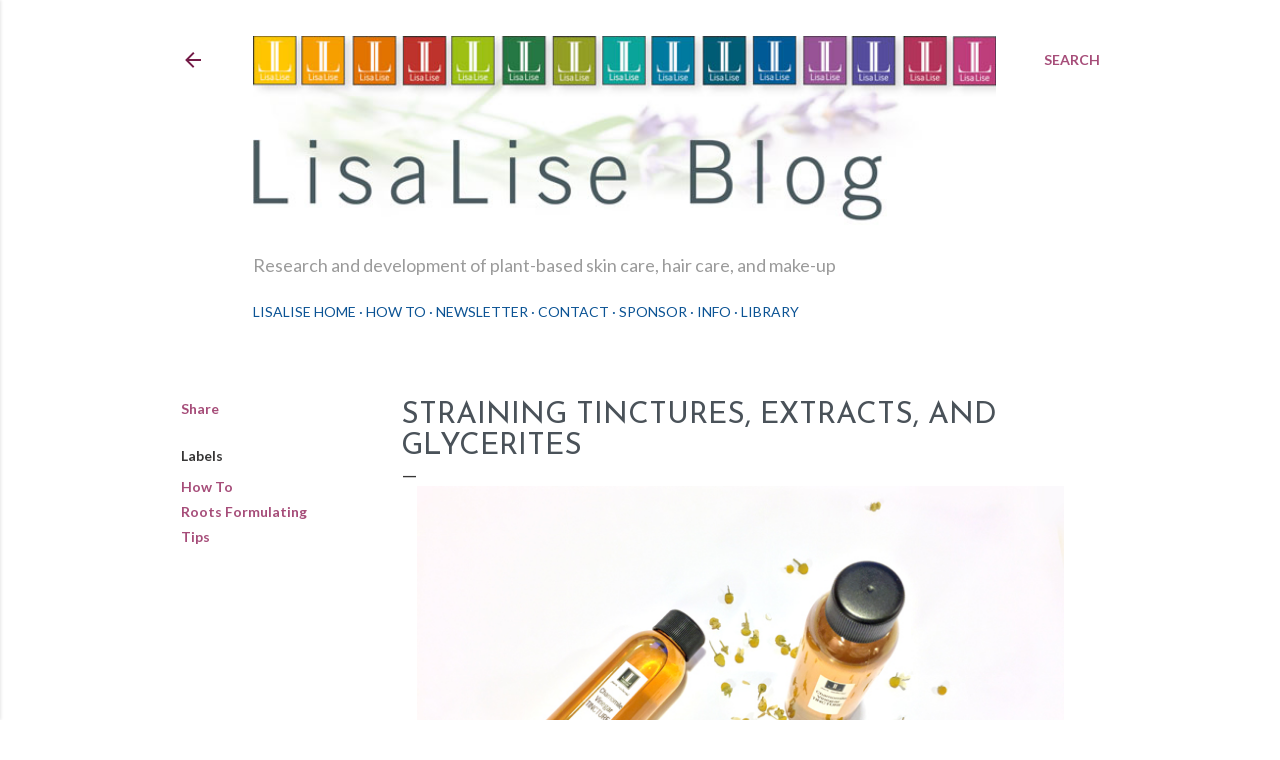

--- FILE ---
content_type: text/html; charset=UTF-8
request_url: https://www.lisaliseblog.com/2017/03/straining-tinctures-extracts-and.html?showComment=1490943631964
body_size: 26827
content:
<!DOCTYPE html>
<html dir='ltr' lang='en'>
<head>
<meta content='width=device-width, initial-scale=1' name='viewport'/>
<title>Straining Tinctures, Extracts, and Glycerites</title>
<meta content='text/html; charset=UTF-8' http-equiv='Content-Type'/>
<!-- Chrome, Firefox OS and Opera -->
<meta content='#ffffff' name='theme-color'/>
<!-- Windows Phone -->
<meta content='#ffffff' name='msapplication-navbutton-color'/>
<meta content='blogger' name='generator'/>
<link href='https://www.lisaliseblog.com/favicon.ico' rel='icon' type='image/x-icon'/>
<link href='https://www.lisaliseblog.com/2017/03/straining-tinctures-extracts-and.html' rel='canonical'/>
<link rel="alternate" type="application/atom+xml" title="LisaLise Blog - Natural Skin Care - Atom" href="https://www.lisaliseblog.com/feeds/posts/default" />
<link rel="alternate" type="application/rss+xml" title="LisaLise Blog - Natural Skin Care - RSS" href="https://www.lisaliseblog.com/feeds/posts/default?alt=rss" />
<link rel="service.post" type="application/atom+xml" title="LisaLise Blog - Natural Skin Care - Atom" href="https://www.blogger.com/feeds/2131647485414323768/posts/default" />

<link rel="alternate" type="application/atom+xml" title="LisaLise Blog - Natural Skin Care - Atom" href="https://www.lisaliseblog.com/feeds/7727196722370094788/comments/default" />
<!--Can't find substitution for tag [blog.ieCssRetrofitLinks]-->
<link href='https://blogger.googleusercontent.com/img/b/R29vZ2xl/AVvXsEjLsMkpf3dfuHe8lVneso6rfNDBHaJHzoDm9yXjPbF8lRvMccwbIlX3d5q1XabC5eJnNeXn2YQap73uNrn0nhqHU5iktSbQf6hMPFCOf5lj0t13uocKfbAYqhUzgFqEpnzGNFIgToQ2MME/s1600/Chamtincture660.jpg' rel='image_src'/>
<meta content='https://www.lisaliseblog.com/2017/03/straining-tinctures-extracts-and.html' property='og:url'/>
<meta content='Straining Tinctures, Extracts, and Glycerites' property='og:title'/>
<meta content='A formulator of plant-based cosmetics journals her work and research, sharing how-to&#39;s and tips for making your own natural cosmetics.' property='og:description'/>
<meta content='https://blogger.googleusercontent.com/img/b/R29vZ2xl/AVvXsEjLsMkpf3dfuHe8lVneso6rfNDBHaJHzoDm9yXjPbF8lRvMccwbIlX3d5q1XabC5eJnNeXn2YQap73uNrn0nhqHU5iktSbQf6hMPFCOf5lj0t13uocKfbAYqhUzgFqEpnzGNFIgToQ2MME/w1200-h630-p-k-no-nu/Chamtincture660.jpg' property='og:image'/>
<style type='text/css'>@font-face{font-family:'Josefin Sans';font-style:normal;font-weight:400;font-display:swap;src:url(//fonts.gstatic.com/s/josefinsans/v34/Qw3PZQNVED7rKGKxtqIqX5E-AVSJrOCfjY46_DjQbMlhLybpUVzEEaq2.woff2)format('woff2');unicode-range:U+0102-0103,U+0110-0111,U+0128-0129,U+0168-0169,U+01A0-01A1,U+01AF-01B0,U+0300-0301,U+0303-0304,U+0308-0309,U+0323,U+0329,U+1EA0-1EF9,U+20AB;}@font-face{font-family:'Josefin Sans';font-style:normal;font-weight:400;font-display:swap;src:url(//fonts.gstatic.com/s/josefinsans/v34/Qw3PZQNVED7rKGKxtqIqX5E-AVSJrOCfjY46_DjQbMhhLybpUVzEEaq2.woff2)format('woff2');unicode-range:U+0100-02BA,U+02BD-02C5,U+02C7-02CC,U+02CE-02D7,U+02DD-02FF,U+0304,U+0308,U+0329,U+1D00-1DBF,U+1E00-1E9F,U+1EF2-1EFF,U+2020,U+20A0-20AB,U+20AD-20C0,U+2113,U+2C60-2C7F,U+A720-A7FF;}@font-face{font-family:'Josefin Sans';font-style:normal;font-weight:400;font-display:swap;src:url(//fonts.gstatic.com/s/josefinsans/v34/Qw3PZQNVED7rKGKxtqIqX5E-AVSJrOCfjY46_DjQbMZhLybpUVzEEQ.woff2)format('woff2');unicode-range:U+0000-00FF,U+0131,U+0152-0153,U+02BB-02BC,U+02C6,U+02DA,U+02DC,U+0304,U+0308,U+0329,U+2000-206F,U+20AC,U+2122,U+2191,U+2193,U+2212,U+2215,U+FEFF,U+FFFD;}@font-face{font-family:'Lato';font-style:italic;font-weight:400;font-display:swap;src:url(//fonts.gstatic.com/s/lato/v25/S6u8w4BMUTPHjxsAUi-qNiXg7eU0.woff2)format('woff2');unicode-range:U+0100-02BA,U+02BD-02C5,U+02C7-02CC,U+02CE-02D7,U+02DD-02FF,U+0304,U+0308,U+0329,U+1D00-1DBF,U+1E00-1E9F,U+1EF2-1EFF,U+2020,U+20A0-20AB,U+20AD-20C0,U+2113,U+2C60-2C7F,U+A720-A7FF;}@font-face{font-family:'Lato';font-style:italic;font-weight:400;font-display:swap;src:url(//fonts.gstatic.com/s/lato/v25/S6u8w4BMUTPHjxsAXC-qNiXg7Q.woff2)format('woff2');unicode-range:U+0000-00FF,U+0131,U+0152-0153,U+02BB-02BC,U+02C6,U+02DA,U+02DC,U+0304,U+0308,U+0329,U+2000-206F,U+20AC,U+2122,U+2191,U+2193,U+2212,U+2215,U+FEFF,U+FFFD;}@font-face{font-family:'Lato';font-style:normal;font-weight:300;font-display:swap;src:url(//fonts.gstatic.com/s/lato/v25/S6u9w4BMUTPHh7USSwaPGQ3q5d0N7w.woff2)format('woff2');unicode-range:U+0100-02BA,U+02BD-02C5,U+02C7-02CC,U+02CE-02D7,U+02DD-02FF,U+0304,U+0308,U+0329,U+1D00-1DBF,U+1E00-1E9F,U+1EF2-1EFF,U+2020,U+20A0-20AB,U+20AD-20C0,U+2113,U+2C60-2C7F,U+A720-A7FF;}@font-face{font-family:'Lato';font-style:normal;font-weight:300;font-display:swap;src:url(//fonts.gstatic.com/s/lato/v25/S6u9w4BMUTPHh7USSwiPGQ3q5d0.woff2)format('woff2');unicode-range:U+0000-00FF,U+0131,U+0152-0153,U+02BB-02BC,U+02C6,U+02DA,U+02DC,U+0304,U+0308,U+0329,U+2000-206F,U+20AC,U+2122,U+2191,U+2193,U+2212,U+2215,U+FEFF,U+FFFD;}@font-face{font-family:'Lato';font-style:normal;font-weight:400;font-display:swap;src:url(//fonts.gstatic.com/s/lato/v25/S6uyw4BMUTPHjxAwXiWtFCfQ7A.woff2)format('woff2');unicode-range:U+0100-02BA,U+02BD-02C5,U+02C7-02CC,U+02CE-02D7,U+02DD-02FF,U+0304,U+0308,U+0329,U+1D00-1DBF,U+1E00-1E9F,U+1EF2-1EFF,U+2020,U+20A0-20AB,U+20AD-20C0,U+2113,U+2C60-2C7F,U+A720-A7FF;}@font-face{font-family:'Lato';font-style:normal;font-weight:400;font-display:swap;src:url(//fonts.gstatic.com/s/lato/v25/S6uyw4BMUTPHjx4wXiWtFCc.woff2)format('woff2');unicode-range:U+0000-00FF,U+0131,U+0152-0153,U+02BB-02BC,U+02C6,U+02DA,U+02DC,U+0304,U+0308,U+0329,U+2000-206F,U+20AC,U+2122,U+2191,U+2193,U+2212,U+2215,U+FEFF,U+FFFD;}@font-face{font-family:'Lato';font-style:normal;font-weight:700;font-display:swap;src:url(//fonts.gstatic.com/s/lato/v25/S6u9w4BMUTPHh6UVSwaPGQ3q5d0N7w.woff2)format('woff2');unicode-range:U+0100-02BA,U+02BD-02C5,U+02C7-02CC,U+02CE-02D7,U+02DD-02FF,U+0304,U+0308,U+0329,U+1D00-1DBF,U+1E00-1E9F,U+1EF2-1EFF,U+2020,U+20A0-20AB,U+20AD-20C0,U+2113,U+2C60-2C7F,U+A720-A7FF;}@font-face{font-family:'Lato';font-style:normal;font-weight:700;font-display:swap;src:url(//fonts.gstatic.com/s/lato/v25/S6u9w4BMUTPHh6UVSwiPGQ3q5d0.woff2)format('woff2');unicode-range:U+0000-00FF,U+0131,U+0152-0153,U+02BB-02BC,U+02C6,U+02DA,U+02DC,U+0304,U+0308,U+0329,U+2000-206F,U+20AC,U+2122,U+2191,U+2193,U+2212,U+2215,U+FEFF,U+FFFD;}</style>
<style id='page-skin-1' type='text/css'><!--
/*! normalize.css v3.0.1 | MIT License | git.io/normalize */html{font-family:sans-serif;-ms-text-size-adjust:100%;-webkit-text-size-adjust:100%}body{margin:0}article,aside,details,figcaption,figure,footer,header,hgroup,main,nav,section,summary{display:block}audio,canvas,progress,video{display:inline-block;vertical-align:baseline}audio:not([controls]){display:none;height:0}[hidden],template{display:none}a{background:transparent}a:active,a:hover{outline:0}abbr[title]{border-bottom:1px dotted}b,strong{font-weight:bold}dfn{font-style:italic}h1{font-size:2em;margin:.67em 0}mark{background:#ff0;color:#000}small{font-size:80%}sub,sup{font-size:75%;line-height:0;position:relative;vertical-align:baseline}sup{top:-0.5em}sub{bottom:-0.25em}img{border:0}svg:not(:root){overflow:hidden}figure{margin:1em 40px}hr{-moz-box-sizing:content-box;box-sizing:content-box;height:0}pre{overflow:auto}code,kbd,pre,samp{font-family:monospace,monospace;font-size:1em}button,input,optgroup,select,textarea{color:inherit;font:inherit;margin:0}button{overflow:visible}button,select{text-transform:none}button,html input[type="button"],input[type="reset"],input[type="submit"]{-webkit-appearance:button;cursor:pointer}button[disabled],html input[disabled]{cursor:default}button::-moz-focus-inner,input::-moz-focus-inner{border:0;padding:0}input{line-height:normal}input[type="checkbox"],input[type="radio"]{box-sizing:border-box;padding:0}input[type="number"]::-webkit-inner-spin-button,input[type="number"]::-webkit-outer-spin-button{height:auto}input[type="search"]{-webkit-appearance:textfield;-moz-box-sizing:content-box;-webkit-box-sizing:content-box;box-sizing:content-box}input[type="search"]::-webkit-search-cancel-button,input[type="search"]::-webkit-search-decoration{-webkit-appearance:none}fieldset{border:1px solid #c0c0c0;margin:0 2px;padding:.35em .625em .75em}legend{border:0;padding:0}textarea{overflow:auto}optgroup{font-weight:bold}table{border-collapse:collapse;border-spacing:0}td,th{padding:0}
/*!************************************************
* Blogger Template Style
* Name: Soho
**************************************************/
body{
overflow-wrap:break-word;
word-break:break-word;
word-wrap:break-word
}
.hidden{
display:none
}
.invisible{
visibility:hidden
}
.container::after,.float-container::after{
clear:both;
content:"";
display:table
}
.clearboth{
clear:both
}
#comments .comment .comment-actions,.subscribe-popup .FollowByEmail .follow-by-email-submit{
background:0 0;
border:0;
box-shadow:none;
color:#a64d79;
cursor:pointer;
font-size:14px;
font-weight:700;
outline:0;
text-decoration:none;
text-transform:uppercase;
width:auto
}
.dim-overlay{
background-color:rgba(0,0,0,.54);
height:100vh;
left:0;
position:fixed;
top:0;
width:100%
}
#sharing-dim-overlay{
background-color:transparent
}
input::-ms-clear{
display:none
}
.blogger-logo,.svg-icon-24.blogger-logo{
fill:#ff9800;
opacity:1
}
.loading-spinner-large{
-webkit-animation:mspin-rotate 1.568s infinite linear;
animation:mspin-rotate 1.568s infinite linear;
height:48px;
overflow:hidden;
position:absolute;
width:48px;
z-index:200
}
.loading-spinner-large>div{
-webkit-animation:mspin-revrot 5332ms infinite steps(4);
animation:mspin-revrot 5332ms infinite steps(4)
}
.loading-spinner-large>div>div{
-webkit-animation:mspin-singlecolor-large-film 1333ms infinite steps(81);
animation:mspin-singlecolor-large-film 1333ms infinite steps(81);
background-size:100%;
height:48px;
width:3888px
}
.mspin-black-large>div>div,.mspin-grey_54-large>div>div{
background-image:url(https://www.blogblog.com/indie/mspin_black_large.svg)
}
.mspin-white-large>div>div{
background-image:url(https://www.blogblog.com/indie/mspin_white_large.svg)
}
.mspin-grey_54-large{
opacity:.54
}
@-webkit-keyframes mspin-singlecolor-large-film{
from{
-webkit-transform:translateX(0);
transform:translateX(0)
}
to{
-webkit-transform:translateX(-3888px);
transform:translateX(-3888px)
}
}
@keyframes mspin-singlecolor-large-film{
from{
-webkit-transform:translateX(0);
transform:translateX(0)
}
to{
-webkit-transform:translateX(-3888px);
transform:translateX(-3888px)
}
}
@-webkit-keyframes mspin-rotate{
from{
-webkit-transform:rotate(0);
transform:rotate(0)
}
to{
-webkit-transform:rotate(360deg);
transform:rotate(360deg)
}
}
@keyframes mspin-rotate{
from{
-webkit-transform:rotate(0);
transform:rotate(0)
}
to{
-webkit-transform:rotate(360deg);
transform:rotate(360deg)
}
}
@-webkit-keyframes mspin-revrot{
from{
-webkit-transform:rotate(0);
transform:rotate(0)
}
to{
-webkit-transform:rotate(-360deg);
transform:rotate(-360deg)
}
}
@keyframes mspin-revrot{
from{
-webkit-transform:rotate(0);
transform:rotate(0)
}
to{
-webkit-transform:rotate(-360deg);
transform:rotate(-360deg)
}
}
.skip-navigation{
background-color:#fff;
box-sizing:border-box;
color:#000;
display:block;
height:0;
left:0;
line-height:50px;
overflow:hidden;
padding-top:0;
position:fixed;
text-align:center;
top:0;
-webkit-transition:box-shadow .3s,height .3s,padding-top .3s;
transition:box-shadow .3s,height .3s,padding-top .3s;
width:100%;
z-index:900
}
.skip-navigation:focus{
box-shadow:0 4px 5px 0 rgba(0,0,0,.14),0 1px 10px 0 rgba(0,0,0,.12),0 2px 4px -1px rgba(0,0,0,.2);
height:50px
}
#main{
outline:0
}
.main-heading{
position:absolute;
clip:rect(1px,1px,1px,1px);
padding:0;
border:0;
height:1px;
width:1px;
overflow:hidden
}
.Attribution{
margin-top:1em;
text-align:center
}
.Attribution .blogger img,.Attribution .blogger svg{
vertical-align:bottom
}
.Attribution .blogger img{
margin-right:.5em
}
.Attribution div{
line-height:24px;
margin-top:.5em
}
.Attribution .copyright,.Attribution .image-attribution{
font-size:.7em;
margin-top:1.5em
}
.BLOG_mobile_video_class{
display:none
}
.bg-photo{
background-attachment:scroll!important
}
body .CSS_LIGHTBOX{
z-index:900
}
.extendable .show-less,.extendable .show-more{
border-color:#a64d79;
color:#a64d79;
margin-top:8px
}
.extendable .show-less.hidden,.extendable .show-more.hidden{
display:none
}
.inline-ad{
display:none;
max-width:100%;
overflow:hidden
}
.adsbygoogle{
display:block
}
#cookieChoiceInfo{
bottom:0;
top:auto
}
iframe.b-hbp-video{
border:0
}
.post-body img{
max-width:100%
}
.post-body iframe{
max-width:100%
}
.post-body a[imageanchor="1"]{
display:inline-block
}
.byline{
margin-right:1em
}
.byline:last-child{
margin-right:0
}
.link-copied-dialog{
max-width:520px;
outline:0
}
.link-copied-dialog .modal-dialog-buttons{
margin-top:8px
}
.link-copied-dialog .goog-buttonset-default{
background:0 0;
border:0
}
.link-copied-dialog .goog-buttonset-default:focus{
outline:0
}
.paging-control-container{
margin-bottom:16px
}
.paging-control-container .paging-control{
display:inline-block
}
.paging-control-container .comment-range-text::after,.paging-control-container .paging-control{
color:#a64d79
}
.paging-control-container .comment-range-text,.paging-control-container .paging-control{
margin-right:8px
}
.paging-control-container .comment-range-text::after,.paging-control-container .paging-control::after{
content:"\b7";
cursor:default;
padding-left:8px;
pointer-events:none
}
.paging-control-container .comment-range-text:last-child::after,.paging-control-container .paging-control:last-child::after{
content:none
}
.byline.reactions iframe{
height:20px
}
.b-notification{
color:#000;
background-color:#fff;
border-bottom:solid 1px #000;
box-sizing:border-box;
padding:16px 32px;
text-align:center
}
.b-notification.visible{
-webkit-transition:margin-top .3s cubic-bezier(.4,0,.2,1);
transition:margin-top .3s cubic-bezier(.4,0,.2,1)
}
.b-notification.invisible{
position:absolute
}
.b-notification-close{
position:absolute;
right:8px;
top:8px
}
.no-posts-message{
line-height:40px;
text-align:center
}
@media screen and (max-width:1159px){
body.item-view .post-body a[imageanchor="1"][style*="float: left;"],body.item-view .post-body a[imageanchor="1"][style*="float: right;"]{
float:none!important;
clear:none!important
}
body.item-view .post-body a[imageanchor="1"] img{
display:block;
height:auto;
margin:0 auto
}
body.item-view .post-body>.separator:first-child>a[imageanchor="1"]:first-child{
margin-top:20px
}
.post-body a[imageanchor]{
display:block
}
body.item-view .post-body a[imageanchor="1"]{
margin-left:0!important;
margin-right:0!important
}
body.item-view .post-body a[imageanchor="1"]+a[imageanchor="1"]{
margin-top:16px
}
}
.item-control{
display:none
}
#comments{
border-top:1px dashed rgba(0,0,0,.54);
margin-top:20px;
padding:20px
}
#comments .comment-thread ol{
margin:0;
padding-left:0;
padding-left:0
}
#comments .comment .comment-replybox-single,#comments .comment-thread .comment-replies{
margin-left:60px
}
#comments .comment-thread .thread-count{
display:none
}
#comments .comment{
list-style-type:none;
padding:0 0 30px;
position:relative
}
#comments .comment .comment{
padding-bottom:8px
}
.comment .avatar-image-container{
position:absolute
}
.comment .avatar-image-container img{
border-radius:50%
}
.avatar-image-container svg,.comment .avatar-image-container .avatar-icon{
border-radius:50%;
border:solid 1px #a64d79;
box-sizing:border-box;
fill:#a64d79;
height:35px;
margin:0;
padding:7px;
width:35px
}
.comment .comment-block{
margin-top:10px;
margin-left:60px;
padding-bottom:0
}
#comments .comment-author-header-wrapper{
margin-left:40px
}
#comments .comment .thread-expanded .comment-block{
padding-bottom:20px
}
#comments .comment .comment-header .user,#comments .comment .comment-header .user a{
color:#a64d79;
font-style:normal;
font-weight:700
}
#comments .comment .comment-actions{
bottom:0;
margin-bottom:15px;
position:absolute
}
#comments .comment .comment-actions>*{
margin-right:8px
}
#comments .comment .comment-header .datetime{
bottom:0;
color:#999999;
display:inline-block;
font-size:13px;
font-style:italic;
margin-left:8px
}
#comments .comment .comment-footer .comment-timestamp a,#comments .comment .comment-header .datetime a{
color:#999999
}
#comments .comment .comment-content,.comment .comment-body{
margin-top:12px;
word-break:break-word
}
.comment-body{
margin-bottom:12px
}
#comments.embed[data-num-comments="0"]{
border:0;
margin-top:0;
padding-top:0
}
#comments.embed[data-num-comments="0"] #comment-post-message,#comments.embed[data-num-comments="0"] div.comment-form>p,#comments.embed[data-num-comments="0"] p.comment-footer{
display:none
}
#comment-editor-src{
display:none
}
.comments .comments-content .loadmore.loaded{
max-height:0;
opacity:0;
overflow:hidden
}
.extendable .remaining-items{
height:0;
overflow:hidden;
-webkit-transition:height .3s cubic-bezier(.4,0,.2,1);
transition:height .3s cubic-bezier(.4,0,.2,1)
}
.extendable .remaining-items.expanded{
height:auto
}
.svg-icon-24,.svg-icon-24-button{
cursor:pointer;
height:24px;
width:24px;
min-width:24px
}
.touch-icon{
margin:-12px;
padding:12px
}
.touch-icon:active,.touch-icon:focus{
background-color:rgba(153,153,153,.4);
border-radius:50%
}
svg:not(:root).touch-icon{
overflow:visible
}
html[dir=rtl] .rtl-reversible-icon{
-webkit-transform:scaleX(-1);
-ms-transform:scaleX(-1);
transform:scaleX(-1)
}
.svg-icon-24-button,.touch-icon-button{
background:0 0;
border:0;
margin:0;
outline:0;
padding:0
}
.touch-icon-button .touch-icon:active,.touch-icon-button .touch-icon:focus{
background-color:transparent
}
.touch-icon-button:active .touch-icon,.touch-icon-button:focus .touch-icon{
background-color:rgba(153,153,153,.4);
border-radius:50%
}
.Profile .default-avatar-wrapper .avatar-icon{
border-radius:50%;
border:solid 1px #373636;
box-sizing:border-box;
fill:#373636;
margin:0
}
.Profile .individual .default-avatar-wrapper .avatar-icon{
padding:25px
}
.Profile .individual .avatar-icon,.Profile .individual .profile-img{
height:120px;
width:120px
}
.Profile .team .default-avatar-wrapper .avatar-icon{
padding:8px
}
.Profile .team .avatar-icon,.Profile .team .default-avatar-wrapper,.Profile .team .profile-img{
height:40px;
width:40px
}
.snippet-container{
margin:0;
position:relative;
overflow:hidden
}
.snippet-fade{
bottom:0;
box-sizing:border-box;
position:absolute;
width:96px
}
.snippet-fade{
right:0
}
.snippet-fade:after{
content:"\2026"
}
.snippet-fade:after{
float:right
}
.centered-top-container.sticky{
left:0;
position:fixed;
right:0;
top:0;
width:auto;
z-index:50;
-webkit-transition-property:opacity,-webkit-transform;
transition-property:opacity,-webkit-transform;
transition-property:transform,opacity;
transition-property:transform,opacity,-webkit-transform;
-webkit-transition-duration:.2s;
transition-duration:.2s;
-webkit-transition-timing-function:cubic-bezier(.4,0,.2,1);
transition-timing-function:cubic-bezier(.4,0,.2,1)
}
.centered-top-placeholder{
display:none
}
.collapsed-header .centered-top-placeholder{
display:block
}
.centered-top-container .Header .replaced h1,.centered-top-placeholder .Header .replaced h1{
display:none
}
.centered-top-container.sticky .Header .replaced h1{
display:block
}
.centered-top-container.sticky .Header .header-widget{
background:0 0
}
.centered-top-container.sticky .Header .header-image-wrapper{
display:none
}
.centered-top-container img,.centered-top-placeholder img{
max-width:100%
}
.collapsible{
-webkit-transition:height .3s cubic-bezier(.4,0,.2,1);
transition:height .3s cubic-bezier(.4,0,.2,1)
}
.collapsible,.collapsible>summary{
display:block;
overflow:hidden
}
.collapsible>:not(summary){
display:none
}
.collapsible[open]>:not(summary){
display:block
}
.collapsible:focus,.collapsible>summary:focus{
outline:0
}
.collapsible>summary{
cursor:pointer;
display:block;
padding:0
}
.collapsible:focus>summary,.collapsible>summary:focus{
background-color:transparent
}
.collapsible>summary::-webkit-details-marker{
display:none
}
.collapsible-title{
-webkit-box-align:center;
-webkit-align-items:center;
-ms-flex-align:center;
align-items:center;
display:-webkit-box;
display:-webkit-flex;
display:-ms-flexbox;
display:flex
}
.collapsible-title .title{
-webkit-box-flex:1;
-webkit-flex:1 1 auto;
-ms-flex:1 1 auto;
flex:1 1 auto;
-webkit-box-ordinal-group:1;
-webkit-order:0;
-ms-flex-order:0;
order:0;
overflow:hidden;
text-overflow:ellipsis;
white-space:nowrap
}
.collapsible-title .chevron-down,.collapsible[open] .collapsible-title .chevron-up{
display:block
}
.collapsible-title .chevron-up,.collapsible[open] .collapsible-title .chevron-down{
display:none
}
.flat-button{
cursor:pointer;
display:inline-block;
font-weight:700;
text-transform:uppercase;
border-radius:2px;
padding:8px;
margin:-8px
}
.flat-icon-button{
background:0 0;
border:0;
margin:0;
outline:0;
padding:0;
margin:-12px;
padding:12px;
cursor:pointer;
box-sizing:content-box;
display:inline-block;
line-height:0
}
.flat-icon-button,.flat-icon-button .splash-wrapper{
border-radius:50%
}
.flat-icon-button .splash.animate{
-webkit-animation-duration:.3s;
animation-duration:.3s
}
.overflowable-container{
max-height:28px;
overflow:hidden;
position:relative
}
.overflow-button{
cursor:pointer
}
#overflowable-dim-overlay{
background:0 0
}
.overflow-popup{
box-shadow:0 2px 2px 0 rgba(0,0,0,.14),0 3px 1px -2px rgba(0,0,0,.2),0 1px 5px 0 rgba(0,0,0,.12);
background-color:#ffffff;
left:0;
max-width:calc(100% - 32px);
position:absolute;
top:0;
visibility:hidden;
z-index:101
}
.overflow-popup ul{
list-style:none
}
.overflow-popup .tabs li,.overflow-popup li{
display:block;
height:auto
}
.overflow-popup .tabs li{
padding-left:0;
padding-right:0
}
.overflow-button.hidden,.overflow-popup .tabs li.hidden,.overflow-popup li.hidden{
display:none
}
.search{
display:-webkit-box;
display:-webkit-flex;
display:-ms-flexbox;
display:flex;
line-height:24px;
width:24px
}
.search.focused{
width:100%
}
.search.focused .section{
width:100%
}
.search form{
z-index:101
}
.search h3{
display:none
}
.search form{
display:-webkit-box;
display:-webkit-flex;
display:-ms-flexbox;
display:flex;
-webkit-box-flex:1;
-webkit-flex:1 0 0;
-ms-flex:1 0 0px;
flex:1 0 0;
border-bottom:solid 1px transparent;
padding-bottom:8px
}
.search form>*{
display:none
}
.search.focused form>*{
display:block
}
.search .search-input label{
display:none
}
.centered-top-placeholder.cloned .search form{
z-index:30
}
.search.focused form{
border-color:#9b9b9b;
position:relative;
width:auto
}
.collapsed-header .centered-top-container .search.focused form{
border-bottom-color:transparent
}
.search-expand{
-webkit-box-flex:0;
-webkit-flex:0 0 auto;
-ms-flex:0 0 auto;
flex:0 0 auto
}
.search-expand-text{
display:none
}
.search-close{
display:inline;
vertical-align:middle
}
.search-input{
-webkit-box-flex:1;
-webkit-flex:1 0 1px;
-ms-flex:1 0 1px;
flex:1 0 1px
}
.search-input input{
background:0 0;
border:0;
box-sizing:border-box;
color:#9b9b9b;
display:inline-block;
outline:0;
width:calc(100% - 48px)
}
.search-input input.no-cursor{
color:transparent;
text-shadow:0 0 0 #9b9b9b
}
.collapsed-header .centered-top-container .search-action,.collapsed-header .centered-top-container .search-input input{
color:#9b9b9b
}
.collapsed-header .centered-top-container .search-input input.no-cursor{
color:transparent;
text-shadow:0 0 0 #9b9b9b
}
.collapsed-header .centered-top-container .search-input input.no-cursor:focus,.search-input input.no-cursor:focus{
outline:0
}
.search-focused>*{
visibility:hidden
}
.search-focused .search,.search-focused .search-icon{
visibility:visible
}
.search.focused .search-action{
display:block
}
.search.focused .search-action:disabled{
opacity:.3
}
.widget.Sharing .sharing-button{
display:none
}
.widget.Sharing .sharing-buttons li{
padding:0
}
.widget.Sharing .sharing-buttons li span{
display:none
}
.post-share-buttons{
position:relative
}
.centered-bottom .share-buttons .svg-icon-24,.share-buttons .svg-icon-24{
fill:#373636
}
.sharing-open.touch-icon-button:active .touch-icon,.sharing-open.touch-icon-button:focus .touch-icon{
background-color:transparent
}
.share-buttons{
background-color:#ffffff;
border-radius:2px;
box-shadow:0 2px 2px 0 rgba(0,0,0,.14),0 3px 1px -2px rgba(0,0,0,.2),0 1px 5px 0 rgba(0,0,0,.12);
color:#373636;
list-style:none;
margin:0;
padding:8px 0;
position:absolute;
top:-11px;
min-width:200px;
z-index:101
}
.share-buttons.hidden{
display:none
}
.sharing-button{
background:0 0;
border:0;
margin:0;
outline:0;
padding:0;
cursor:pointer
}
.share-buttons li{
margin:0;
height:48px
}
.share-buttons li:last-child{
margin-bottom:0
}
.share-buttons li .sharing-platform-button{
box-sizing:border-box;
cursor:pointer;
display:block;
height:100%;
margin-bottom:0;
padding:0 16px;
position:relative;
width:100%
}
.share-buttons li .sharing-platform-button:focus,.share-buttons li .sharing-platform-button:hover{
background-color:rgba(128,128,128,.1);
outline:0
}
.share-buttons li svg[class*=" sharing-"],.share-buttons li svg[class^=sharing-]{
position:absolute;
top:10px
}
.share-buttons li span.sharing-platform-button{
position:relative;
top:0
}
.share-buttons li .platform-sharing-text{
display:block;
font-size:16px;
line-height:48px;
white-space:nowrap
}
.share-buttons li .platform-sharing-text{
margin-left:56px
}
.sidebar-container{
background-color:#f7f7f7;
max-width:286px;
overflow-y:auto;
-webkit-transition-property:-webkit-transform;
transition-property:-webkit-transform;
transition-property:transform;
transition-property:transform,-webkit-transform;
-webkit-transition-duration:.3s;
transition-duration:.3s;
-webkit-transition-timing-function:cubic-bezier(0,0,.2,1);
transition-timing-function:cubic-bezier(0,0,.2,1);
width:286px;
z-index:101;
-webkit-overflow-scrolling:touch
}
.sidebar-container .navigation{
line-height:0;
padding:16px
}
.sidebar-container .sidebar-back{
cursor:pointer
}
.sidebar-container .widget{
background:0 0;
margin:0 16px;
padding:16px 0
}
.sidebar-container .widget .title{
color:#0d3152;
margin:0
}
.sidebar-container .widget ul{
list-style:none;
margin:0;
padding:0
}
.sidebar-container .widget ul ul{
margin-left:1em
}
.sidebar-container .widget li{
font-size:16px;
line-height:normal
}
.sidebar-container .widget+.widget{
border-top:1px dashed #444444
}
.BlogArchive li{
margin:16px 0
}
.BlogArchive li:last-child{
margin-bottom:0
}
.Label li a{
display:inline-block
}
.BlogArchive .post-count,.Label .label-count{
float:right;
margin-left:.25em
}
.BlogArchive .post-count::before,.Label .label-count::before{
content:"("
}
.BlogArchive .post-count::after,.Label .label-count::after{
content:")"
}
.widget.Translate .skiptranslate>div{
display:block!important
}
.widget.Profile .profile-link{
display:-webkit-box;
display:-webkit-flex;
display:-ms-flexbox;
display:flex
}
.widget.Profile .team-member .default-avatar-wrapper,.widget.Profile .team-member .profile-img{
-webkit-box-flex:0;
-webkit-flex:0 0 auto;
-ms-flex:0 0 auto;
flex:0 0 auto;
margin-right:1em
}
.widget.Profile .individual .profile-link{
-webkit-box-orient:vertical;
-webkit-box-direction:normal;
-webkit-flex-direction:column;
-ms-flex-direction:column;
flex-direction:column
}
.widget.Profile .team .profile-link .profile-name{
-webkit-align-self:center;
-ms-flex-item-align:center;
align-self:center;
display:block;
-webkit-box-flex:1;
-webkit-flex:1 1 auto;
-ms-flex:1 1 auto;
flex:1 1 auto
}
.dim-overlay{
background-color:rgba(0,0,0,.54);
z-index:100
}
body.sidebar-visible{
overflow-y:hidden
}
@media screen and (max-width:1406px){
.sidebar-container{
bottom:0;
position:fixed;
top:0;
left:0;
right:auto
}
.sidebar-container.sidebar-invisible{
-webkit-transition-timing-function:cubic-bezier(.4,0,.6,1);
transition-timing-function:cubic-bezier(.4,0,.6,1)
}
html[dir=ltr] .sidebar-container.sidebar-invisible{
-webkit-transform:translateX(-286px);
-ms-transform:translateX(-286px);
transform:translateX(-286px)
}
html[dir=rtl] .sidebar-container.sidebar-invisible{
-webkit-transform:translateX(286px);
-ms-transform:translateX(286px);
transform:translateX(286px)
}
}
@media screen and (min-width:1407px){
.sidebar-container{
position:absolute;
top:0;
left:0;
right:auto
}
.sidebar-container .navigation{
display:none
}
}
.dialog{
box-shadow:0 2px 2px 0 rgba(0,0,0,.14),0 3px 1px -2px rgba(0,0,0,.2),0 1px 5px 0 rgba(0,0,0,.12);
background:#ffffff;
box-sizing:border-box;
color:#373636;
padding:30px;
position:fixed;
text-align:center;
width:calc(100% - 24px);
z-index:101
}
.dialog input[type=email],.dialog input[type=text]{
background-color:transparent;
border:0;
border-bottom:solid 1px rgba(55,54,54,.12);
color:#373636;
display:block;
font-family:Lato, sans-serif;
font-size:16px;
line-height:24px;
margin:auto;
padding-bottom:7px;
outline:0;
text-align:center;
width:100%
}
.dialog input[type=email]::-webkit-input-placeholder,.dialog input[type=text]::-webkit-input-placeholder{
color:#373636
}
.dialog input[type=email]::-moz-placeholder,.dialog input[type=text]::-moz-placeholder{
color:#373636
}
.dialog input[type=email]:-ms-input-placeholder,.dialog input[type=text]:-ms-input-placeholder{
color:#373636
}
.dialog input[type=email]::-ms-input-placeholder,.dialog input[type=text]::-ms-input-placeholder{
color:#373636
}
.dialog input[type=email]::placeholder,.dialog input[type=text]::placeholder{
color:#373636
}
.dialog input[type=email]:focus,.dialog input[type=text]:focus{
border-bottom:solid 2px #a64d79;
padding-bottom:6px
}
.dialog input.no-cursor{
color:transparent;
text-shadow:0 0 0 #373636
}
.dialog input.no-cursor:focus{
outline:0
}
.dialog input.no-cursor:focus{
outline:0
}
.dialog input[type=submit]{
font-family:Lato, sans-serif
}
.dialog .goog-buttonset-default{
color:#a64d79
}
.subscribe-popup{
max-width:364px
}
.subscribe-popup h3{
color:#666666;
font-size:1.8em;
margin-top:0
}
.subscribe-popup .FollowByEmail h3{
display:none
}
.subscribe-popup .FollowByEmail .follow-by-email-submit{
color:#a64d79;
display:inline-block;
margin:0 auto;
margin-top:24px;
width:auto;
white-space:normal
}
.subscribe-popup .FollowByEmail .follow-by-email-submit:disabled{
cursor:default;
opacity:.3
}
@media (max-width:800px){
.blog-name div.widget.Subscribe{
margin-bottom:16px
}
body.item-view .blog-name div.widget.Subscribe{
margin:8px auto 16px auto;
width:100%
}
}
body#layout .bg-photo,body#layout .bg-photo-overlay{
display:none
}
body#layout .page_body{
padding:0;
position:relative;
top:0
}
body#layout .page{
display:inline-block;
left:inherit;
position:relative;
vertical-align:top;
width:540px
}
body#layout .centered{
max-width:954px
}
body#layout .navigation{
display:none
}
body#layout .sidebar-container{
display:inline-block;
width:40%
}
body#layout .hamburger-menu,body#layout .search{
display:none
}
body{
background-color:#ffffff;
color:#373636;
font:normal 400 20px Lato, sans-serif;
height:100%;
margin:0;
min-height:100vh
}
h1,h2,h3,h4,h5,h6{
font-weight:400
}
a{
color:#a64d79;
text-decoration:none
}
.dim-overlay{
z-index:100
}
body.sidebar-visible .page_body{
overflow-y:scroll
}
.widget .title{
color:#666666;
font:normal 700 12px Lato, sans-serif
}
.extendable .show-less,.extendable .show-more{
color:#a64d79;
font:normal 700 12px Lato, sans-serif;
margin:12px -8px 0 -8px;
text-transform:uppercase
}
.footer .widget,.main .widget{
margin:50px 0
}
.main .widget .title{
text-transform:uppercase
}
.inline-ad{
display:block;
margin-top:50px
}
.adsbygoogle{
text-align:center
}
.page_body{
display:-webkit-box;
display:-webkit-flex;
display:-ms-flexbox;
display:flex;
-webkit-box-orient:vertical;
-webkit-box-direction:normal;
-webkit-flex-direction:column;
-ms-flex-direction:column;
flex-direction:column;
min-height:100vh;
position:relative;
z-index:20
}
.page_body>*{
-webkit-box-flex:0;
-webkit-flex:0 0 auto;
-ms-flex:0 0 auto;
flex:0 0 auto
}
.page_body>#footer{
margin-top:auto
}
.centered-bottom,.centered-top{
margin:0 32px;
max-width:100%
}
.centered-top{
padding-bottom:12px;
padding-top:12px
}
.sticky .centered-top{
padding-bottom:0;
padding-top:0
}
.centered-top-container,.centered-top-placeholder{
background:#ffffff
}
.centered-top{
display:-webkit-box;
display:-webkit-flex;
display:-ms-flexbox;
display:flex;
-webkit-flex-wrap:wrap;
-ms-flex-wrap:wrap;
flex-wrap:wrap;
-webkit-box-pack:justify;
-webkit-justify-content:space-between;
-ms-flex-pack:justify;
justify-content:space-between;
position:relative
}
.sticky .centered-top{
-webkit-flex-wrap:nowrap;
-ms-flex-wrap:nowrap;
flex-wrap:nowrap
}
.centered-top-container .svg-icon-24,.centered-top-placeholder .svg-icon-24{
fill:#741b47
}
.back-button-container,.hamburger-menu-container{
-webkit-box-flex:0;
-webkit-flex:0 0 auto;
-ms-flex:0 0 auto;
flex:0 0 auto;
height:48px;
-webkit-box-ordinal-group:2;
-webkit-order:1;
-ms-flex-order:1;
order:1
}
.sticky .back-button-container,.sticky .hamburger-menu-container{
-webkit-box-ordinal-group:2;
-webkit-order:1;
-ms-flex-order:1;
order:1
}
.back-button,.hamburger-menu,.search-expand-icon{
cursor:pointer;
margin-top:0
}
.search{
-webkit-box-align:start;
-webkit-align-items:flex-start;
-ms-flex-align:start;
align-items:flex-start;
-webkit-box-flex:0;
-webkit-flex:0 0 auto;
-ms-flex:0 0 auto;
flex:0 0 auto;
height:48px;
margin-left:24px;
-webkit-box-ordinal-group:4;
-webkit-order:3;
-ms-flex-order:3;
order:3
}
.search,.search.focused{
width:auto
}
.search.focused{
position:static
}
.sticky .search{
display:none;
-webkit-box-ordinal-group:5;
-webkit-order:4;
-ms-flex-order:4;
order:4
}
.search .section{
right:0;
margin-top:12px;
position:absolute;
top:12px;
width:0
}
.sticky .search .section{
top:0
}
.search-expand{
background:0 0;
border:0;
margin:0;
outline:0;
padding:0;
color:#a64d79;
cursor:pointer;
-webkit-box-flex:0;
-webkit-flex:0 0 auto;
-ms-flex:0 0 auto;
flex:0 0 auto;
font:normal 700 12px Lato, sans-serif;
text-transform:uppercase;
word-break:normal
}
.search.focused .search-expand{
visibility:hidden
}
.search .dim-overlay{
background:0 0
}
.search.focused .section{
max-width:400px
}
.search.focused form{
border-color:#741b47;
height:24px
}
.search.focused .search-input{
display:-webkit-box;
display:-webkit-flex;
display:-ms-flexbox;
display:flex;
-webkit-box-flex:1;
-webkit-flex:1 1 auto;
-ms-flex:1 1 auto;
flex:1 1 auto
}
.search-input input{
-webkit-box-flex:1;
-webkit-flex:1 1 auto;
-ms-flex:1 1 auto;
flex:1 1 auto;
font:normal normal 16px Lato, sans-serif
}
.search input[type=submit]{
display:none
}
.subscribe-section-container{
-webkit-box-flex:1;
-webkit-flex:1 0 auto;
-ms-flex:1 0 auto;
flex:1 0 auto;
margin-left:24px;
-webkit-box-ordinal-group:3;
-webkit-order:2;
-ms-flex-order:2;
order:2;
text-align:right
}
.sticky .subscribe-section-container{
-webkit-box-flex:0;
-webkit-flex:0 0 auto;
-ms-flex:0 0 auto;
flex:0 0 auto;
-webkit-box-ordinal-group:4;
-webkit-order:3;
-ms-flex-order:3;
order:3
}
.subscribe-button{
background:0 0;
border:0;
margin:0;
outline:0;
padding:0;
color:#a64d79;
cursor:pointer;
display:inline-block;
font:normal 700 12px Lato, sans-serif;
line-height:48px;
margin:0;
text-transform:uppercase;
word-break:normal
}
.subscribe-popup h3{
color:#666666;
font:normal 700 12px Lato, sans-serif;
margin-bottom:24px;
text-transform:uppercase
}
.subscribe-popup div.widget.FollowByEmail .follow-by-email-address{
color:#373636;
font:normal 700 12px Lato, sans-serif
}
.subscribe-popup div.widget.FollowByEmail .follow-by-email-submit{
color:#a64d79;
font:normal 700 12px Lato, sans-serif;
margin-top:24px;
text-transform:uppercase
}
.blog-name{
-webkit-box-flex:1;
-webkit-flex:1 1 100%;
-ms-flex:1 1 100%;
flex:1 1 100%;
-webkit-box-ordinal-group:5;
-webkit-order:4;
-ms-flex-order:4;
order:4;
overflow:hidden
}
.sticky .blog-name{
-webkit-box-flex:1;
-webkit-flex:1 1 auto;
-ms-flex:1 1 auto;
flex:1 1 auto;
margin:0 12px;
-webkit-box-ordinal-group:3;
-webkit-order:2;
-ms-flex-order:2;
order:2
}
body.search-view .centered-top.search-focused .blog-name{
display:none
}
.widget.Header h1{
font:normal normal 18px Lato, sans-serif;
margin:0;
text-transform:uppercase
}
.widget.Header h1,.widget.Header h1 a{
color:#0d3152
}
.widget.Header p{
color:#9b9b9b;
font:normal normal 18px Lato, sans-serif;
line-height:1.7
}
.sticky .widget.Header h1{
font-size:16px;
line-height:48px;
overflow:hidden;
overflow-wrap:normal;
text-overflow:ellipsis;
white-space:nowrap;
word-wrap:normal
}
.sticky .widget.Header p{
display:none
}
.sticky{
box-shadow:0 1px 3px rgba(0, 0, 0, 0.1)
}
#page_list_top .widget.PageList{
font:normal normal 14px Lato, sans-serif;
line-height:28px
}
#page_list_top .widget.PageList .title{
display:none
}
#page_list_top .widget.PageList .overflowable-contents{
overflow:hidden
}
#page_list_top .widget.PageList .overflowable-contents ul{
list-style:none;
margin:0;
padding:0
}
#page_list_top .widget.PageList .overflow-popup ul{
list-style:none;
margin:0;
padding:0 20px
}
#page_list_top .widget.PageList .overflowable-contents li{
display:inline-block
}
#page_list_top .widget.PageList .overflowable-contents li.hidden{
display:none
}
#page_list_top .widget.PageList .overflowable-contents li:not(:first-child):before{
color:#0b5394;
content:"\b7"
}
#page_list_top .widget.PageList .overflow-button a,#page_list_top .widget.PageList .overflow-popup li a,#page_list_top .widget.PageList .overflowable-contents li a{
color:#0b5394;
font:normal normal 14px Lato, sans-serif;
line-height:28px;
text-transform:uppercase
}
#page_list_top .widget.PageList .overflow-popup li.selected a,#page_list_top .widget.PageList .overflowable-contents li.selected a{
color:#a64d79;
font:normal 700 14px Lato, sans-serif;
line-height:28px
}
#page_list_top .widget.PageList .overflow-button{
display:inline
}
.sticky #page_list_top{
display:none
}
body.homepage-view .hero-image.has-image{
background:#ffffff none no-repeat scroll center center;
background-attachment:scroll;
background-color:#ffffff;
background-size:cover;
height:62.5vw;
max-height:75vh;
min-height:200px;
width:100%
}
.post-filter-message{
background-color:#8fb2bd;
color:rgba(0, 0, 0, 0.54);
display:-webkit-box;
display:-webkit-flex;
display:-ms-flexbox;
display:flex;
-webkit-flex-wrap:wrap;
-ms-flex-wrap:wrap;
flex-wrap:wrap;
font:normal 700 12px Lato, sans-serif;
-webkit-box-pack:justify;
-webkit-justify-content:space-between;
-ms-flex-pack:justify;
justify-content:space-between;
margin-top:50px;
padding:18px
}
.post-filter-message .message-container{
-webkit-box-flex:1;
-webkit-flex:1 1 auto;
-ms-flex:1 1 auto;
flex:1 1 auto;
min-width:0
}
.post-filter-message .home-link-container{
-webkit-box-flex:0;
-webkit-flex:0 0 auto;
-ms-flex:0 0 auto;
flex:0 0 auto
}
.post-filter-message .search-label,.post-filter-message .search-query{
color:rgba(0, 0, 0, 0.87);
font:normal 700 12px Lato, sans-serif;
text-transform:uppercase
}
.post-filter-message .home-link,.post-filter-message .home-link a{
color:rgba(0, 0, 0, 0.87);
font:normal 700 12px Lato, sans-serif;
text-transform:uppercase
}
.widget.FeaturedPost .thumb.hero-thumb{
background-position:center;
background-size:cover;
height:360px
}
.widget.FeaturedPost .featured-post-snippet:before{
content:"\2014"
}
.snippet-container,.snippet-fade{
font:normal normal 14px Lato, sans-serif;
line-height:23.8px
}
.snippet-container{
max-height:166.6px;
overflow:hidden
}
.snippet-fade{
background:-webkit-linear-gradient(left,#ffffff 0,#ffffff 20%,rgba(255, 255, 255, 0) 100%);
background:linear-gradient(to left,#ffffff 0,#ffffff 20%,rgba(255, 255, 255, 0) 100%);
color:#3d3d3d
}
.post-sidebar{
display:none
}
.widget.Blog .blog-posts .post-outer-container{
width:100%
}
.no-posts{
text-align:center
}
body.feed-view .widget.Blog .blog-posts .post-outer-container,body.item-view .widget.Blog .blog-posts .post-outer{
margin-bottom:50px
}
.widget.Blog .post.no-featured-image,.widget.PopularPosts .post.no-featured-image{
background-color:#ffffff;
padding:30px
}
.widget.Blog .post>.post-share-buttons-top{
right:0;
position:absolute;
top:0
}
.widget.Blog .post>.post-share-buttons-bottom{
bottom:0;
right:0;
position:absolute
}
.blog-pager{
text-align:right
}
.blog-pager a{
color:#a64d79;
font:normal 700 12px Lato, sans-serif;
text-transform:uppercase
}
.blog-pager .blog-pager-newer-link,.blog-pager .home-link{
display:none
}
.post-title{
font:normal normal 24px Josefin Sans;
margin:0;
text-transform:uppercase
}
.post-title,.post-title a{
color:#4a5259
}
.post.no-featured-image .post-title,.post.no-featured-image .post-title a{
color:#4a5259
}
body.item-view .post-body-container:before{
content:"\2014"
}
.post-body{
color:#3d3d3d;
font:normal normal 14px Lato, sans-serif;
line-height:1.7
}
.post-body blockquote{
color:#596b90;
font:normal normal 14px Lato, sans-serif;
line-height:1.7;
margin-left:0;
margin-right:0
}
.post-body img{
height:auto;
max-width:100%
}
.post-body .tr-caption{
color:#999999;
font:italic normal 14px Lato, sans-serif;
line-height:1.7
}
.snippet-thumbnail{
position:relative
}
.snippet-thumbnail .post-header{
background:#ffffff;
bottom:0;
margin-bottom:0;
padding-right:15px;
padding-bottom:5px;
padding-top:5px;
position:absolute
}
.snippet-thumbnail img{
width:100%
}
.post-footer,.post-header{
margin:8px 0
}
body.item-view .widget.Blog .post-header{
margin:0 0 16px 0
}
body.item-view .widget.Blog .post-footer{
margin:50px 0 0 0
}
.widget.FeaturedPost .post-footer{
display:-webkit-box;
display:-webkit-flex;
display:-ms-flexbox;
display:flex;
-webkit-flex-wrap:wrap;
-ms-flex-wrap:wrap;
flex-wrap:wrap;
-webkit-box-pack:justify;
-webkit-justify-content:space-between;
-ms-flex-pack:justify;
justify-content:space-between
}
.widget.FeaturedPost .post-footer>*{
-webkit-box-flex:0;
-webkit-flex:0 1 auto;
-ms-flex:0 1 auto;
flex:0 1 auto
}
.widget.FeaturedPost .post-footer,.widget.FeaturedPost .post-footer a,.widget.FeaturedPost .post-footer button{
line-height:1.7
}
.jump-link{
margin:-8px
}
.post-header,.post-header a,.post-header button{
color:#cccccc;
font:normal normal 12px Lato, sans-serif
}
.post.no-featured-image .post-header,.post.no-featured-image .post-header a,.post.no-featured-image .post-header button{
color:#ffffff
}
.post-footer,.post-footer a,.post-footer button{
color:#741b47;
font:normal normal 14px Lato, sans-serif
}
.post.no-featured-image .post-footer,.post.no-featured-image .post-footer a,.post.no-featured-image .post-footer button{
color:#999999
}
body.item-view .post-footer-line{
line-height:2.3
}
.byline{
display:inline-block
}
.byline .flat-button{
text-transform:none
}
.post-header .byline:not(:last-child):after{
content:"\b7"
}
.post-header .byline:not(:last-child){
margin-right:0
}
.byline.post-labels a{
display:inline-block;
word-break:break-all
}
.byline.post-labels a:not(:last-child):after{
content:","
}
.byline.reactions .reactions-label{
line-height:22px;
vertical-align:top
}
.post-share-buttons{
margin-left:0
}
.share-buttons{
background-color:#ffffff;
border-radius:0;
box-shadow:0 1px 1px 1px rgba(0, 0, 0, 0.1);
color:#741b47;
font:normal 400 16px Lato, sans-serif
}
.share-buttons .svg-icon-24{
fill:#741b47
}
#comment-holder .continue{
display:none
}
#comment-editor{
margin-bottom:20px;
margin-top:20px
}
.widget.Attribution,.widget.Attribution .copyright,.widget.Attribution .copyright a,.widget.Attribution .image-attribution,.widget.Attribution .image-attribution a,.widget.Attribution a{
color:#999999;
font:normal normal 12px 'Courier New', Courier, FreeMono, monospace
}
.widget.Attribution svg{
fill:rgba(255, 255, 255, 0.54)
}
.widget.Attribution .blogger a{
display:-webkit-box;
display:-webkit-flex;
display:-ms-flexbox;
display:flex;
-webkit-align-content:center;
-ms-flex-line-pack:center;
align-content:center;
-webkit-box-pack:center;
-webkit-justify-content:center;
-ms-flex-pack:center;
justify-content:center;
line-height:24px
}
.widget.Attribution .blogger svg{
margin-right:8px
}
.widget.Profile ul{
list-style:none;
padding:0
}
.widget.Profile .individual .default-avatar-wrapper,.widget.Profile .individual .profile-img{
border-radius:50%;
display:inline-block;
height:120px;
width:120px
}
.widget.Profile .individual .profile-data a,.widget.Profile .team .profile-name{
color:#666666;
font:normal normal 20px Lato, sans-serif;
text-transform:none
}
.widget.Profile .individual dd{
color:#373636;
font:normal 400 20px Lato, sans-serif;
margin:0 auto
}
.widget.Profile .individual .profile-link,.widget.Profile .team .visit-profile{
color:#a64d79;
font:normal 700 12px Lato, sans-serif;
text-transform:uppercase
}
.widget.Profile .team .default-avatar-wrapper,.widget.Profile .team .profile-img{
border-radius:50%;
float:left;
height:40px;
width:40px
}
.widget.Profile .team .profile-link .profile-name-wrapper{
-webkit-box-flex:1;
-webkit-flex:1 1 auto;
-ms-flex:1 1 auto;
flex:1 1 auto
}
.widget.Label li,.widget.Label span.label-size{
color:#a64d79;
display:inline-block;
font:normal 700 12px Lato, sans-serif;
word-break:break-all
}
.widget.Label li:not(:last-child):after,.widget.Label span.label-size:not(:last-child):after{
content:","
}
.widget.PopularPosts .post{
margin-bottom:50px
}
body.item-view #sidebar .widget.PopularPosts{
margin-left:40px;
width:inherit
}
#comments{
border-top:none;
padding:0
}
#comments .comment .comment-footer,#comments .comment .comment-header,#comments .comment .comment-header .datetime,#comments .comment .comment-header .datetime a{
color:#999999;
font:normal 700 12px Lato, sans-serif
}
#comments .comment .comment-author,#comments .comment .comment-author a,#comments .comment .comment-header .user,#comments .comment .comment-header .user a{
color:#a64d79;
font:normal 700 12px Lato, sans-serif
}
#comments .comment .comment-body,#comments .comment .comment-content{
color:#999999;
font:normal normal 16px Lato, sans-serif
}
#comments .comment .comment-actions,#comments .footer,#comments .footer a,#comments .loadmore,#comments .paging-control{
color:#741b47;
font:normal 700 12px Lato, sans-serif;
text-transform:uppercase
}
#commentsHolder{
border-bottom:none;
border-top:none
}
#comments .comment-form h4{
position:absolute;
clip:rect(1px,1px,1px,1px);
padding:0;
border:0;
height:1px;
width:1px;
overflow:hidden
}
.sidebar-container{
background-color:#b6c1c5;
color:#ffffff;
font:normal normal 14px Lato, sans-serif;
min-height:100%
}
html[dir=ltr] .sidebar-container{
box-shadow:1px 0 3px rgba(0, 0, 0, 0.1)
}
html[dir=rtl] .sidebar-container{
box-shadow:-1px 0 3px rgba(0, 0, 0, 0.1)
}
.sidebar-container a{
color:#0d3152
}
.sidebar-container .svg-icon-24{
fill:#741b47
}
.sidebar-container .widget{
margin:0;
margin-left:40px;
padding:40px;
padding-left:0
}
.sidebar-container .widget+.widget{
border-top:1px solid #444444
}
.sidebar-container .widget .title{
color:#0d3152;
font:normal normal 16px Lato, sans-serif
}
.sidebar-container .widget ul li,.sidebar-container .widget.BlogArchive #ArchiveList li{
font:normal normal 14px Lato, sans-serif;
margin:1em 0 0 0
}
.sidebar-container .BlogArchive .post-count,.sidebar-container .Label .label-count{
float:none
}
.sidebar-container .Label li a{
display:inline
}
.sidebar-container .widget.Profile .default-avatar-wrapper .avatar-icon{
border-color:#08243d;
fill:#08243d
}
.sidebar-container .widget.Profile .individual{
text-align:center
}
.sidebar-container .widget.Profile .individual dd:before{
content:"\2014";
display:block
}
.sidebar-container .widget.Profile .individual .profile-data a,.sidebar-container .widget.Profile .team .profile-name{
color:#08243d;
font:normal normal 14px 'Courier New', Courier, FreeMono, monospace
}
.sidebar-container .widget.Profile .individual dd{
color:#ffffff;
font:normal normal 12px Lato, sans-serif;
margin:0 30px
}
.sidebar-container .widget.Profile .individual .profile-link,.sidebar-container .widget.Profile .team .visit-profile{
color:#0d3152;
font:normal 700 14px Lato, sans-serif
}
.sidebar-container .snippet-fade{
background:-webkit-linear-gradient(left,#b6c1c5 0,#b6c1c5 20%,rgba(182, 193, 197, 0) 100%);
background:linear-gradient(to left,#b6c1c5 0,#b6c1c5 20%,rgba(182, 193, 197, 0) 100%)
}
@media screen and (min-width:640px){
.centered-bottom,.centered-top{
margin:0 auto;
width:576px
}
.centered-top{
-webkit-flex-wrap:nowrap;
-ms-flex-wrap:nowrap;
flex-wrap:nowrap;
padding-bottom:24px;
padding-top:36px
}
.blog-name{
-webkit-box-flex:1;
-webkit-flex:1 1 auto;
-ms-flex:1 1 auto;
flex:1 1 auto;
min-width:0;
-webkit-box-ordinal-group:3;
-webkit-order:2;
-ms-flex-order:2;
order:2
}
.sticky .blog-name{
margin:0
}
.back-button-container,.hamburger-menu-container{
margin-right:36px;
-webkit-box-ordinal-group:2;
-webkit-order:1;
-ms-flex-order:1;
order:1
}
.search{
margin-left:36px;
-webkit-box-ordinal-group:5;
-webkit-order:4;
-ms-flex-order:4;
order:4
}
.search .section{
top:36px
}
.sticky .search{
display:block
}
.subscribe-section-container{
-webkit-box-flex:0;
-webkit-flex:0 0 auto;
-ms-flex:0 0 auto;
flex:0 0 auto;
margin-left:36px;
-webkit-box-ordinal-group:4;
-webkit-order:3;
-ms-flex-order:3;
order:3
}
.subscribe-button{
font:normal 700 14px Lato, sans-serif;
line-height:48px
}
.subscribe-popup h3{
font:normal 700 14px Lato, sans-serif
}
.subscribe-popup div.widget.FollowByEmail .follow-by-email-address{
font:normal 700 14px Lato, sans-serif
}
.subscribe-popup div.widget.FollowByEmail .follow-by-email-submit{
font:normal 700 14px Lato, sans-serif
}
.widget .title{
font:normal 700 14px Lato, sans-serif
}
.widget.Blog .post.no-featured-image,.widget.PopularPosts .post.no-featured-image{
padding:65px
}
.post-title{
font:normal normal 30px Josefin Sans
}
.blog-pager a{
font:normal 700 14px Lato, sans-serif
}
.widget.Header h1{
font:normal 300 36px Lato, sans-serif
}
.sticky .widget.Header h1{
font-size:24px
}
}
@media screen and (min-width:1159px){
.centered-bottom,.centered-top{
width:919px
}
.back-button-container,.hamburger-menu-container{
margin-right:48px
}
.search{
margin-left:48px
}
.search-expand{
font:normal 700 14px Lato, sans-serif;
line-height:48px
}
.search-expand-text{
display:block
}
.search-expand-icon{
display:none
}
.subscribe-section-container{
margin-left:48px
}
.post-filter-message{
font:normal 700 14px Lato, sans-serif
}
.post-filter-message .search-label,.post-filter-message .search-query{
font:normal 700 14px Lato, sans-serif
}
.post-filter-message .home-link{
font:normal 700 14px Lato, sans-serif
}
.widget.Blog .blog-posts .post-outer-container{
width:449.5px
}
body.error-view .widget.Blog .blog-posts .post-outer-container,body.item-view .widget.Blog .blog-posts .post-outer-container{
width:100%
}
body.item-view .widget.Blog .blog-posts .post-outer{
display:-webkit-box;
display:-webkit-flex;
display:-ms-flexbox;
display:flex
}
#comments,body.item-view .post-outer-container .inline-ad,body.item-view .widget.PopularPosts{
margin-left:220px;
width:679px
}
.post-sidebar{
box-sizing:border-box;
display:block;
font:normal 700 14px Lato, sans-serif;
padding-right:20px;
width:220px
}
.post-sidebar-item{
margin-bottom:30px
}
.post-sidebar-item ul{
list-style:none;
padding:0
}
.post-sidebar-item .sharing-button{
color:#a64d79;
cursor:pointer;
display:inline-block;
font:normal 700 14px Lato, sans-serif;
line-height:normal;
word-break:normal
}
.post-sidebar-labels li{
margin-bottom:8px
}
body.item-view .widget.Blog .post{
width:679px
}
.widget.Blog .post.no-featured-image,.widget.PopularPosts .post.no-featured-image{
padding:100px 65px
}
.page .widget.FeaturedPost .post-content{
display:-webkit-box;
display:-webkit-flex;
display:-ms-flexbox;
display:flex;
-webkit-box-pack:justify;
-webkit-justify-content:space-between;
-ms-flex-pack:justify;
justify-content:space-between
}
.page .widget.FeaturedPost .thumb-link{
display:-webkit-box;
display:-webkit-flex;
display:-ms-flexbox;
display:flex
}
.page .widget.FeaturedPost .thumb.hero-thumb{
height:auto;
min-height:300px;
width:449.5px
}
.page .widget.FeaturedPost .post-content.has-featured-image .post-text-container{
width:425px
}
.page .widget.FeaturedPost .post-content.no-featured-image .post-text-container{
width:100%
}
.page .widget.FeaturedPost .post-header{
margin:0 0 8px 0
}
.page .widget.FeaturedPost .post-footer{
margin:8px 0 0 0
}
.post-body{
font:normal 400 16px Lato, sans-serif;
line-height:1.7
}
.post-body blockquote{
font:italic normal 16px Lato, sans-serif;
line-height:1.7
}
.snippet-container,.snippet-fade{
font:normal 400 16px Lato, sans-serif;
line-height:27.2px
}
.snippet-container{
max-height:326.4px
}
.widget.Profile .individual .profile-data a,.widget.Profile .team .profile-name{
font:normal normal 24px Lato, sans-serif
}
.widget.Profile .individual .profile-link,.widget.Profile .team .visit-profile{
font:normal 700 14px Lato, sans-serif
}
}
@media screen and (min-width:1407px){
body{
position:relative
}
.page_body{
margin-left:286px
}
.sticky .centered-top{
padding-left:286px
}
.hamburger-menu-container{
display:none
}
.sidebar-container{
overflow:visible;
z-index:32
}
}

--></style>
<style id='template-skin-1' type='text/css'><!--
body#layout .hidden,
body#layout .invisible {
display: inherit;
}
body#layout .page {
width: 60%;
}
body#layout.ltr .page {
float: right;
}
body#layout.rtl .page {
float: left;
}
body#layout .sidebar-container {
width: 40%;
}
body#layout.ltr .sidebar-container {
float: left;
}
body#layout.rtl .sidebar-container {
float: right;
}
--></style>
<script async='async' src='https://www.gstatic.com/external_hosted/imagesloaded/imagesloaded-3.1.8.min.js'></script>
<script async='async' src='https://www.gstatic.com/external_hosted/vanillamasonry-v3_1_5/masonry.pkgd.min.js'></script>
<script async='async' src='https://www.gstatic.com/external_hosted/clipboardjs/clipboard.min.js'></script>
<script type='text/javascript'>
        (function(i,s,o,g,r,a,m){i['GoogleAnalyticsObject']=r;i[r]=i[r]||function(){
        (i[r].q=i[r].q||[]).push(arguments)},i[r].l=1*new Date();a=s.createElement(o),
        m=s.getElementsByTagName(o)[0];a.async=1;a.src=g;m.parentNode.insertBefore(a,m)
        })(window,document,'script','https://www.google-analytics.com/analytics.js','ga');
        ga('create', 'UA-18896556-1', 'auto', 'blogger');
        ga('blogger.send', 'pageview');
      </script>
<link href='https://www.blogger.com/dyn-css/authorization.css?targetBlogID=2131647485414323768&amp;zx=b0981e33-7057-47b7-9377-3e34b60fb836' media='none' onload='if(media!=&#39;all&#39;)media=&#39;all&#39;' rel='stylesheet'/><noscript><link href='https://www.blogger.com/dyn-css/authorization.css?targetBlogID=2131647485414323768&amp;zx=b0981e33-7057-47b7-9377-3e34b60fb836' rel='stylesheet'/></noscript>
<meta name='google-adsense-platform-account' content='ca-host-pub-1556223355139109'/>
<meta name='google-adsense-platform-domain' content='blogspot.com'/>

</head>
<body class='post-view item-view version-1-3-3 variant-fancy_neon'>
<a class='skip-navigation' href='#main' tabindex='0'>
Skip to main content
</a>
<div class='page'>
<div class='page_body'>
<div class='main-page-body-content'>
<div class='centered-top-placeholder'></div>
<header class='centered-top-container' role='banner'>
<div class='centered-top'>
<div class='back-button-container'>
<a href='https://www.lisaliseblog.com/'>
<svg class='svg-icon-24 touch-icon back-button rtl-reversible-icon'>
<use xlink:href='/responsive/sprite_v1_6.css.svg#ic_arrow_back_black_24dp' xmlns:xlink='http://www.w3.org/1999/xlink'></use>
</svg>
</a>
</div>
<div class='search'>
<button aria-label='Search' class='search-expand touch-icon-button'>
<div class='search-expand-text'>Search</div>
<svg class='svg-icon-24 touch-icon search-expand-icon'>
<use xlink:href='/responsive/sprite_v1_6.css.svg#ic_search_black_24dp' xmlns:xlink='http://www.w3.org/1999/xlink'></use>
</svg>
</button>
<div class='section' id='search_top' name='Search (Top)'><div class='widget BlogSearch' data-version='2' id='BlogSearch1'>
<h3 class='title'>
Search This Blog
</h3>
<div class='widget-content' role='search'>
<form action='https://www.lisaliseblog.com/search' target='_top'>
<div class='search-input'>
<input aria-label='Search this blog' autocomplete='off' name='q' placeholder='Search this blog' value=''/>
</div>
<label>
<input type='submit'/>
<svg class='svg-icon-24 touch-icon search-icon'>
<use xlink:href='/responsive/sprite_v1_6.css.svg#ic_search_black_24dp' xmlns:xlink='http://www.w3.org/1999/xlink'></use>
</svg>
</label>
</form>
</div>
</div></div>
</div>
<div class='blog-name'>
<div class='section' id='header' name='Header'><div class='widget Header' data-version='2' id='Header1'>
<div class='header-widget'>
<a class='header-image-wrapper' href='https://www.lisaliseblog.com/'>
<img alt='LisaLise Blog - Natural Skin Care' data-original-height='179' data-original-width='694' src='https://blogger.googleusercontent.com/img/b/R29vZ2xl/AVvXsEiCJKBqhixn-6mY9KK7xoFEV-jmvdj9uhr12ehViUidqcBX-bNtiQoakSV0rEe-N1r9T-1OsqYbXLXsQ-MK03DKC_n34Oa-A2XwryE03UsVex4a6IZ7I9YRkGG9RsPr5cxA4og7GSHvbNCB/s1600/LLBlogHEADER2019-NOV-2.jpg' srcset='https://blogger.googleusercontent.com/img/b/R29vZ2xl/AVvXsEiCJKBqhixn-6mY9KK7xoFEV-jmvdj9uhr12ehViUidqcBX-bNtiQoakSV0rEe-N1r9T-1OsqYbXLXsQ-MK03DKC_n34Oa-A2XwryE03UsVex4a6IZ7I9YRkGG9RsPr5cxA4og7GSHvbNCB/w120/LLBlogHEADER2019-NOV-2.jpg 120w, https://blogger.googleusercontent.com/img/b/R29vZ2xl/AVvXsEiCJKBqhixn-6mY9KK7xoFEV-jmvdj9uhr12ehViUidqcBX-bNtiQoakSV0rEe-N1r9T-1OsqYbXLXsQ-MK03DKC_n34Oa-A2XwryE03UsVex4a6IZ7I9YRkGG9RsPr5cxA4og7GSHvbNCB/w240/LLBlogHEADER2019-NOV-2.jpg 240w, https://blogger.googleusercontent.com/img/b/R29vZ2xl/AVvXsEiCJKBqhixn-6mY9KK7xoFEV-jmvdj9uhr12ehViUidqcBX-bNtiQoakSV0rEe-N1r9T-1OsqYbXLXsQ-MK03DKC_n34Oa-A2XwryE03UsVex4a6IZ7I9YRkGG9RsPr5cxA4og7GSHvbNCB/w480/LLBlogHEADER2019-NOV-2.jpg 480w, https://blogger.googleusercontent.com/img/b/R29vZ2xl/AVvXsEiCJKBqhixn-6mY9KK7xoFEV-jmvdj9uhr12ehViUidqcBX-bNtiQoakSV0rEe-N1r9T-1OsqYbXLXsQ-MK03DKC_n34Oa-A2XwryE03UsVex4a6IZ7I9YRkGG9RsPr5cxA4og7GSHvbNCB/w640/LLBlogHEADER2019-NOV-2.jpg 640w, https://blogger.googleusercontent.com/img/b/R29vZ2xl/AVvXsEiCJKBqhixn-6mY9KK7xoFEV-jmvdj9uhr12ehViUidqcBX-bNtiQoakSV0rEe-N1r9T-1OsqYbXLXsQ-MK03DKC_n34Oa-A2XwryE03UsVex4a6IZ7I9YRkGG9RsPr5cxA4og7GSHvbNCB/w800/LLBlogHEADER2019-NOV-2.jpg 800w'/>
</a>
<p>
Research and development of plant-based skin care, hair care, and make-up
</p>
</div>
</div></div>
<nav role='navigation'>
<div class='section' id='page_list_top' name='Page List (Top)'><div class='widget PageList' data-version='2' id='PageList1'>
<h3 class='title'>
Pages
</h3>
<div class='widget-content'>
<div class='overflowable-container'>
<div class='overflowable-contents'>
<div class='container'>
<ul class='tabs'>
<li class='overflowable-item'>
<a href='https://www.lisalise.com'>LisaLise Home</a>
</li>
<li class='overflowable-item'>
<a href='https://www.lisaliseblog.com/p/how-to.html'>How To</a>
</li>
<li class='overflowable-item'>
<a href='https://www.lisalise.com/newsletter/'>Newsletter</a>
</li>
<li class='overflowable-item'>
<a href='https://www.lisalise.com/contact/'>Contact</a>
</li>
<li class='overflowable-item'>
<a href='https://www.lisaliseblog.com/p/sponsorship.html'>Sponsor</a>
</li>
<li class='overflowable-item'>
<a href='https://www.lisaliseblog.com/p/testers.html'>Info</a>
</li>
<li class='overflowable-item'>
<a href='https://www.lisaliseblog.com/p/ingredient-library.html'>Library</a>
</li>
</ul>
</div>
</div>
<div class='overflow-button hidden'>
<a>More&hellip;</a>
</div>
</div>
</div>
</div></div>
</nav>
</div>
</div>
</header>
<div class='hero-image'></div>
<main class='centered-bottom' id='main' role='main' tabindex='-1'>
<div class='main section' id='page_body' name='Page Body'>
<div class='widget Blog' data-version='2' id='Blog1'>
<div class='blog-posts hfeed container'>
<div class='post-outer-container'>
<div class='post-outer'>
<div class='post-sidebar'>
<div class='post-sidebar-item post-share-buttons'>
<div aria-owns='sharing-popup-Blog1-byline-7727196722370094788' class='sharing' data-title=''>
<button aria-controls='sharing-popup-Blog1-byline-7727196722370094788' aria-label='Share' class='sharing-button touch-icon-button' id='sharing-button-Blog1-byline-7727196722370094788' role='button'>
Share
</button>
<div class='share-buttons-container'>
<ul aria-hidden='true' aria-label='Share' class='share-buttons hidden' id='sharing-popup-Blog1-byline-7727196722370094788' role='menu'>
<li>
<span aria-label='Get link' class='sharing-platform-button sharing-element-link' data-href='https://www.blogger.com/share-post.g?blogID=2131647485414323768&postID=7727196722370094788&target=' data-url='https://www.lisaliseblog.com/2017/03/straining-tinctures-extracts-and.html' role='menuitem' tabindex='-1' title='Get link'>
<svg class='svg-icon-24 touch-icon sharing-link'>
<use xlink:href='/responsive/sprite_v1_6.css.svg#ic_24_link_dark' xmlns:xlink='http://www.w3.org/1999/xlink'></use>
</svg>
<span class='platform-sharing-text'>Get link</span>
</span>
</li>
<li>
<span aria-label='Share to Facebook' class='sharing-platform-button sharing-element-facebook' data-href='https://www.blogger.com/share-post.g?blogID=2131647485414323768&postID=7727196722370094788&target=facebook' data-url='https://www.lisaliseblog.com/2017/03/straining-tinctures-extracts-and.html' role='menuitem' tabindex='-1' title='Share to Facebook'>
<svg class='svg-icon-24 touch-icon sharing-facebook'>
<use xlink:href='/responsive/sprite_v1_6.css.svg#ic_24_facebook_dark' xmlns:xlink='http://www.w3.org/1999/xlink'></use>
</svg>
<span class='platform-sharing-text'>Facebook</span>
</span>
</li>
<li>
<span aria-label='Share to X' class='sharing-platform-button sharing-element-twitter' data-href='https://www.blogger.com/share-post.g?blogID=2131647485414323768&postID=7727196722370094788&target=twitter' data-url='https://www.lisaliseblog.com/2017/03/straining-tinctures-extracts-and.html' role='menuitem' tabindex='-1' title='Share to X'>
<svg class='svg-icon-24 touch-icon sharing-twitter'>
<use xlink:href='/responsive/sprite_v1_6.css.svg#ic_24_twitter_dark' xmlns:xlink='http://www.w3.org/1999/xlink'></use>
</svg>
<span class='platform-sharing-text'>X</span>
</span>
</li>
<li>
<span aria-label='Share to Pinterest' class='sharing-platform-button sharing-element-pinterest' data-href='https://www.blogger.com/share-post.g?blogID=2131647485414323768&postID=7727196722370094788&target=pinterest' data-url='https://www.lisaliseblog.com/2017/03/straining-tinctures-extracts-and.html' role='menuitem' tabindex='-1' title='Share to Pinterest'>
<svg class='svg-icon-24 touch-icon sharing-pinterest'>
<use xlink:href='/responsive/sprite_v1_6.css.svg#ic_24_pinterest_dark' xmlns:xlink='http://www.w3.org/1999/xlink'></use>
</svg>
<span class='platform-sharing-text'>Pinterest</span>
</span>
</li>
<li>
<span aria-label='Email' class='sharing-platform-button sharing-element-email' data-href='https://www.blogger.com/share-post.g?blogID=2131647485414323768&postID=7727196722370094788&target=email' data-url='https://www.lisaliseblog.com/2017/03/straining-tinctures-extracts-and.html' role='menuitem' tabindex='-1' title='Email'>
<svg class='svg-icon-24 touch-icon sharing-email'>
<use xlink:href='/responsive/sprite_v1_6.css.svg#ic_24_email_dark' xmlns:xlink='http://www.w3.org/1999/xlink'></use>
</svg>
<span class='platform-sharing-text'>Email</span>
</span>
</li>
<li aria-hidden='true' class='hidden'>
<span aria-label='Share to other apps' class='sharing-platform-button sharing-element-other' data-url='https://www.lisaliseblog.com/2017/03/straining-tinctures-extracts-and.html' role='menuitem' tabindex='-1' title='Share to other apps'>
<svg class='svg-icon-24 touch-icon sharing-sharingOther'>
<use xlink:href='/responsive/sprite_v1_6.css.svg#ic_more_horiz_black_24dp' xmlns:xlink='http://www.w3.org/1999/xlink'></use>
</svg>
<span class='platform-sharing-text'>Other Apps</span>
</span>
</li>
</ul>
</div>
</div>
</div>
<div class='post-sidebar-item post-sidebar-labels'>
<div>Labels</div>
<ul>
<li><a href='https://www.lisaliseblog.com/search/label/How%20To' rel='tag'>How To</a></li>
<li><a href='https://www.lisaliseblog.com/search/label/Roots%20Formulating' rel='tag'>Roots Formulating</a></li>
<li><a href='https://www.lisaliseblog.com/search/label/Tips' rel='tag'>Tips</a></li>
</ul>
</div>
</div>
<div class='post'>
<script type='application/ld+json'>{
  "@context": "http://schema.org",
  "@type": "BlogPosting",
  "mainEntityOfPage": {
    "@type": "WebPage",
    "@id": "https://www.lisaliseblog.com/2017/03/straining-tinctures-extracts-and.html"
  },
  "headline": "Straining Tinctures, Extracts, and Glycerites","description": "It took me a mere moment to strain this chamomile tincture because of a vegan drinks maker. I know that sounds odd, but it\u0026#39;s abso...","datePublished": "2017-03-26T09:00:00+02:00",
  "dateModified": "2017-11-22T14:13:25+01:00","image": {
    "@type": "ImageObject","url": "https://blogger.googleusercontent.com/img/b/R29vZ2xl/AVvXsEjLsMkpf3dfuHe8lVneso6rfNDBHaJHzoDm9yXjPbF8lRvMccwbIlX3d5q1XabC5eJnNeXn2YQap73uNrn0nhqHU5iktSbQf6hMPFCOf5lj0t13uocKfbAYqhUzgFqEpnzGNFIgToQ2MME/w1200-h630-p-k-no-nu/Chamtincture660.jpg",
    "height": 630,
    "width": 1200},"publisher": {
    "@type": "Organization",
    "name": "Blogger",
    "logo": {
      "@type": "ImageObject",
      "url": "https://blogger.googleusercontent.com/img/b/U2hvZWJveA/AVvXsEgfMvYAhAbdHksiBA24JKmb2Tav6K0GviwztID3Cq4VpV96HaJfy0viIu8z1SSw_G9n5FQHZWSRao61M3e58ImahqBtr7LiOUS6m_w59IvDYwjmMcbq3fKW4JSbacqkbxTo8B90dWp0Cese92xfLMPe_tg11g/h60/",
      "width": 206,
      "height": 60
    }
  },"author": {
    "@type": "Person",
    "name": "LisaLise"
  }
}</script>
<a name='7727196722370094788'></a>
<h3 class='post-title entry-title'>
Straining Tinctures, Extracts, and Glycerites
</h3>
<div class='post-body-container'>
<div class='post-body entry-content float-container' id='post-body-7727196722370094788'>
<div dir="ltr" style="text-align: left;" trbidi="on">
<div class="separator" style="clear: both; text-align: center;">
</div>
<div class="separator" style="clear: both; text-align: center;">
<a href="https://blogger.googleusercontent.com/img/b/R29vZ2xl/AVvXsEjLsMkpf3dfuHe8lVneso6rfNDBHaJHzoDm9yXjPbF8lRvMccwbIlX3d5q1XabC5eJnNeXn2YQap73uNrn0nhqHU5iktSbQf6hMPFCOf5lj0t13uocKfbAYqhUzgFqEpnzGNFIgToQ2MME/s1600/Chamtincture660.jpg" imageanchor="1" style="margin-left: 1em; margin-right: 1em;"><img border="0" src="https://blogger.googleusercontent.com/img/b/R29vZ2xl/AVvXsEjLsMkpf3dfuHe8lVneso6rfNDBHaJHzoDm9yXjPbF8lRvMccwbIlX3d5q1XabC5eJnNeXn2YQap73uNrn0nhqHU5iktSbQf6hMPFCOf5lj0t13uocKfbAYqhUzgFqEpnzGNFIgToQ2MME/s1600/Chamtincture660.jpg" /></a></div>
<br />
<br />
It took me a mere moment to strain this chamomile tincture because of a vegan drinks maker. I know that sounds odd, but it's absolutely true.<br />
<a name="more"></a><br />
<br />
<br />
The apparatus goes by a couple of different names: ChufaMix or Veggiefino. Whatever you call it, it has become an indispensable piece of equipment for straining tinctures, extracts, and particularly glycerites in my lab.<br />
<br />
There are only 3 parts and no electricity is needed. Here's how I strained this chamomile tincture in a matter of moments.<br />
<br />
<h4 style="text-align: left;">
The Apparatus</h4>
Here are the parts (OK, I just realized I wasn't entirely truthful above, there are actually 4 parts &#8211; a lid is included &#8211; but I never use it, so I forgot momentarily)<br />
<br />
Here are the 3 bits I use:<br />
<br />
<ul style="text-align: left;">
<li>container</li>
<li>straining filtery thing</li>
<li>bowling pin (I know it's not really a bowling, pin, but I think it looks a bit like one)</li>
</ul>
<br />
<div class="separator" style="clear: both; text-align: center;">
<a href="https://blogger.googleusercontent.com/img/b/R29vZ2xl/AVvXsEh6U0wFUoBEpf_AqKD-YFQgs0s_ZjQfTRSFxy-ed7nSXPQCVwxRkZjMz5kGJtz87RzhsKVaoh_Cr7frW_79b_18yTdyQywH7Xa1WcKf8rIXi9YMbrHG8OWhiiN3sFZ36VGVoMyaa10IDAs/s1600/veggiefino.jpg" imageanchor="1" style="margin-left: 1em; margin-right: 1em;"><img border="0" src="https://blogger.googleusercontent.com/img/b/R29vZ2xl/AVvXsEh6U0wFUoBEpf_AqKD-YFQgs0s_ZjQfTRSFxy-ed7nSXPQCVwxRkZjMz5kGJtz87RzhsKVaoh_Cr7frW_79b_18yTdyQywH7Xa1WcKf8rIXi9YMbrHG8OWhiiN3sFZ36VGVoMyaa10IDAs/s1600/veggiefino.jpg" /></a></div>
<br />
<br />
<br />
<br />
<div class="separator" style="clear: both; text-align: center;">
</div>
<br />
Place the strainy filter thingy into the container.<br />
<br />
<div class="separator" style="clear: both; text-align: center;">
<a href="https://blogger.googleusercontent.com/img/b/R29vZ2xl/AVvXsEgjznHR414cBYLOPguxWcduAiAEiAkR0_Ub7UFdhF0DeJDjjiHD_uYO1ktdkrjFfap1U2WbesmuVrn5O57JNhdzyVd_nUNS64pUOuN_8RPipI-EGjcto44GSV-E2HJVVFjry7lmHUVinCQ/s1600/veggifino-bits-660.jpg" imageanchor="1" style="margin-left: 1em; margin-right: 1em;"><img border="0" src="https://blogger.googleusercontent.com/img/b/R29vZ2xl/AVvXsEgjznHR414cBYLOPguxWcduAiAEiAkR0_Ub7UFdhF0DeJDjjiHD_uYO1ktdkrjFfap1U2WbesmuVrn5O57JNhdzyVd_nUNS64pUOuN_8RPipI-EGjcto44GSV-E2HJVVFjry7lmHUVinCQ/s1600/veggifino-bits-660.jpg" /></a></div>
<br />
&nbsp;Pour infusion into the container, then use the 'bowling pin' to press and extract as much liquid as possible.<br />
<br />
<br />
<div class="separator" style="clear: both; text-align: center;">
<a href="https://blogger.googleusercontent.com/img/b/R29vZ2xl/AVvXsEgqsNipbn1m9S6mlC8ACve9Yu_9Z-j5QC3-ja_Xh-ljyaG-Ys4N-C3DfO3Edsoqv1ZcgWKO9Q8dmb3gRGbReeaQf94Y1pPVX2-h0QlMNrA_7Xap5I2B9buEbUhN5N2MhUT-EwB25Fr8HrM/s1600/chamstrainveggifino2.jpg" imageanchor="1" style="margin-left: 1em; margin-right: 1em;"><img border="0" src="https://blogger.googleusercontent.com/img/b/R29vZ2xl/AVvXsEgqsNipbn1m9S6mlC8ACve9Yu_9Z-j5QC3-ja_Xh-ljyaG-Ys4N-C3DfO3Edsoqv1ZcgWKO9Q8dmb3gRGbReeaQf94Y1pPVX2-h0QlMNrA_7Xap5I2B9buEbUhN5N2MhUT-EwB25Fr8HrM/s1600/chamstrainveggifino2.jpg" /></a></div>
<br />
<br />
Remove filter and discard spent material.<br />
<br />
<div class="separator" style="clear: both; text-align: center;">
<a href="https://blogger.googleusercontent.com/img/b/R29vZ2xl/AVvXsEgAtGFyvKvYtVGzoUnB4eycOEMxzOvXz4U1DGWaDtXbvMNDGkbo7qo1PlbN-OIe3NEszOsyjKSJ_a7jOjPp8W5kSPegY2vkQXT-4sRy45mw_OYlMak-SaPhBT0to5jmQpU3c72RvBMuRWA/s1600/chamstrain-veggiefino.jpg" imageanchor="1" style="margin-left: 1em; margin-right: 1em;"><img border="0" src="https://blogger.googleusercontent.com/img/b/R29vZ2xl/AVvXsEgAtGFyvKvYtVGzoUnB4eycOEMxzOvXz4U1DGWaDtXbvMNDGkbo7qo1PlbN-OIe3NEszOsyjKSJ_a7jOjPp8W5kSPegY2vkQXT-4sRy45mw_OYlMak-SaPhBT0to5jmQpU3c72RvBMuRWA/s1600/chamstrain-veggiefino.jpg" /></a></div>
<br />
<div class="separator" style="clear: both; text-align: center;">
</div>
<br />
Pour your tincture into bottles.<br />
Clean the apparatus throughly and store dry.<br />
<br />
Ta daa!<br />
<br />
If you're into making glycerites, this is an incredibly useful and time saving device. Here's the best part: it's not even all that pricey!<br />
<br />
<div class="separator" style="clear: both; text-align: center;">
<span style="margin-left: 1em; margin-right: 1em;"><a href="http://www.lisalise.com/shop/get-started-making-plant-extracts"><img border="0" data-original-height="161" data-original-width="880" src="https://blogger.googleusercontent.com/img/b/R29vZ2xl/AVvXsEiJtjygEqCOAl33y4CGCJwxcmKk55X1tfYLnJxBLz1yIV4_LsC_n5VDobONygPHSYXIblIaDxPWsNuj92FCx4YEmdDwDoUiFhvYoIFDEDb7SmjzkEZiaskUxmo2y0F9uEJy6nfTON7PLTA/s1600/LisaLIsePLANTbook-LOGO.jpg" /></a></span></div>
<br />
<h4 style="text-align: left;">
Do Tell</h4>
Have you ever tried using a veggie drinks maker for straining your infusions and tinctures?&nbsp;</div>
</div>
</div>
<div class='post-footer'>
<div class='post-footer-line post-footer-line-1'>
<span class='byline post-timestamp'>
<meta content='https://www.lisaliseblog.com/2017/03/straining-tinctures-extracts-and.html'/>
<a class='timestamp-link' href='https://www.lisaliseblog.com/2017/03/straining-tinctures-extracts-and.html' rel='bookmark' title='permanent link'>
<time class='published' datetime='2017-03-26T09:00:00+02:00' title='2017-03-26T09:00:00+02:00'>
26.3.17
</time>
</a>
</span>
</div>
<div class='post-footer-line post-footer-line-2'>
<div class='byline post-share-buttons goog-inline-block'>
<div aria-owns='sharing-popup-Blog1-footer-2-7727196722370094788' class='sharing' data-title='Straining Tinctures, Extracts, and Glycerites'>
<button aria-controls='sharing-popup-Blog1-footer-2-7727196722370094788' aria-label='Share' class='sharing-button touch-icon-button' id='sharing-button-Blog1-footer-2-7727196722370094788' role='button'>
Share
</button>
<div class='share-buttons-container'>
<ul aria-hidden='true' aria-label='Share' class='share-buttons hidden' id='sharing-popup-Blog1-footer-2-7727196722370094788' role='menu'>
<li>
<span aria-label='Get link' class='sharing-platform-button sharing-element-link' data-href='https://www.blogger.com/share-post.g?blogID=2131647485414323768&postID=7727196722370094788&target=' data-url='https://www.lisaliseblog.com/2017/03/straining-tinctures-extracts-and.html' role='menuitem' tabindex='-1' title='Get link'>
<svg class='svg-icon-24 touch-icon sharing-link'>
<use xlink:href='/responsive/sprite_v1_6.css.svg#ic_24_link_dark' xmlns:xlink='http://www.w3.org/1999/xlink'></use>
</svg>
<span class='platform-sharing-text'>Get link</span>
</span>
</li>
<li>
<span aria-label='Share to Facebook' class='sharing-platform-button sharing-element-facebook' data-href='https://www.blogger.com/share-post.g?blogID=2131647485414323768&postID=7727196722370094788&target=facebook' data-url='https://www.lisaliseblog.com/2017/03/straining-tinctures-extracts-and.html' role='menuitem' tabindex='-1' title='Share to Facebook'>
<svg class='svg-icon-24 touch-icon sharing-facebook'>
<use xlink:href='/responsive/sprite_v1_6.css.svg#ic_24_facebook_dark' xmlns:xlink='http://www.w3.org/1999/xlink'></use>
</svg>
<span class='platform-sharing-text'>Facebook</span>
</span>
</li>
<li>
<span aria-label='Share to X' class='sharing-platform-button sharing-element-twitter' data-href='https://www.blogger.com/share-post.g?blogID=2131647485414323768&postID=7727196722370094788&target=twitter' data-url='https://www.lisaliseblog.com/2017/03/straining-tinctures-extracts-and.html' role='menuitem' tabindex='-1' title='Share to X'>
<svg class='svg-icon-24 touch-icon sharing-twitter'>
<use xlink:href='/responsive/sprite_v1_6.css.svg#ic_24_twitter_dark' xmlns:xlink='http://www.w3.org/1999/xlink'></use>
</svg>
<span class='platform-sharing-text'>X</span>
</span>
</li>
<li>
<span aria-label='Share to Pinterest' class='sharing-platform-button sharing-element-pinterest' data-href='https://www.blogger.com/share-post.g?blogID=2131647485414323768&postID=7727196722370094788&target=pinterest' data-url='https://www.lisaliseblog.com/2017/03/straining-tinctures-extracts-and.html' role='menuitem' tabindex='-1' title='Share to Pinterest'>
<svg class='svg-icon-24 touch-icon sharing-pinterest'>
<use xlink:href='/responsive/sprite_v1_6.css.svg#ic_24_pinterest_dark' xmlns:xlink='http://www.w3.org/1999/xlink'></use>
</svg>
<span class='platform-sharing-text'>Pinterest</span>
</span>
</li>
<li>
<span aria-label='Email' class='sharing-platform-button sharing-element-email' data-href='https://www.blogger.com/share-post.g?blogID=2131647485414323768&postID=7727196722370094788&target=email' data-url='https://www.lisaliseblog.com/2017/03/straining-tinctures-extracts-and.html' role='menuitem' tabindex='-1' title='Email'>
<svg class='svg-icon-24 touch-icon sharing-email'>
<use xlink:href='/responsive/sprite_v1_6.css.svg#ic_24_email_dark' xmlns:xlink='http://www.w3.org/1999/xlink'></use>
</svg>
<span class='platform-sharing-text'>Email</span>
</span>
</li>
<li aria-hidden='true' class='hidden'>
<span aria-label='Share to other apps' class='sharing-platform-button sharing-element-other' data-url='https://www.lisaliseblog.com/2017/03/straining-tinctures-extracts-and.html' role='menuitem' tabindex='-1' title='Share to other apps'>
<svg class='svg-icon-24 touch-icon sharing-sharingOther'>
<use xlink:href='/responsive/sprite_v1_6.css.svg#ic_more_horiz_black_24dp' xmlns:xlink='http://www.w3.org/1999/xlink'></use>
</svg>
<span class='platform-sharing-text'>Other Apps</span>
</span>
</li>
</ul>
</div>
</div>
</div>
<span class='byline post-labels'>
<span class='byline-label'>Labels:</span>
<a href='https://www.lisaliseblog.com/search/label/How%20To' rel='tag'>How To</a>
<a href='https://www.lisaliseblog.com/search/label/Roots%20Formulating' rel='tag'>Roots Formulating</a>
<a href='https://www.lisaliseblog.com/search/label/Tips' rel='tag'>Tips</a>
</span>
</div>
<div class='post-footer-line post-footer-line-3'>
</div>
</div>
</div>
</div>
<section class='comments' data-num-comments='6' id='comments'>
<a name='comments'></a>
<h3 class='title'>Comments</h3>
<div id='Blog1_comments-block-wrapper'>
<div id='comments-block'>
<div class='comment' id='c5670705239349803419'>
<div class='avatar-image-container'>
<img class='author-avatar' height='35' src='//www.blogger.com/img/blogger_logo_round_35.png' width='35'/>
</div>
<div class='comment-block'>
<div class='comment-author'>
<a href="https://www.blogger.com/profile/15156922861959491780" rel="nofollow">ByOly Cosmetics</a> said&hellip;
</div>
<div class='comment-body'>
oh my god!!! Where can I get one of these???
</div>
<div class='comment-footer'>
<span class='comment-timestamp'>
<a href='https://www.lisaliseblog.com/2017/03/straining-tinctures-extracts-and.html?showComment=1490943631964#c5670705239349803419' title='comment permalink'>
March 31, 2017 at 9:00&#8239;AM
</a>
<span class='item-control blog-admin pid-2138461470'>
<a class='comment-delete' href='https://www.blogger.com/comment/delete/2131647485414323768/5670705239349803419' title='Delete Comment'>
<img src='https://resources.blogblog.com/img/icon_delete13.gif'/>
</a>
</span>
</span>
</div>
</div>
</div>
<div class='comment' id='c7841558496309860097'>
<div class='avatar-image-container'>
<img class='author-avatar' height='35' src='//blogger.googleusercontent.com/img/b/R29vZ2xl/AVvXsEjHN9W3hCa1L2e-ykqowYJtXCHf4lxCoJdsRy4Y1AqEVgAa_sE-RktMTCg5YFf-Ix1Qq1bvKnHHeRRmRb56uaR8g0FUzbGaQrhMEUZehmmRGNwqGCa_XBfcqw5qGjEEVQ/s45-c/LL2015-1500.jpg' width='35'/>
</div>
<div class='comment-block'>
<div class='comment-author'>
<a href="https://www.blogger.com/profile/14566391113401195535" rel="nofollow">LisaLise</a> said&hellip;
</div>
<div class='comment-body'>
Hi Olympia - Try online by googling ChufaMix or VeggieFino -- it should pop up. Best of luck :)
</div>
<div class='comment-footer'>
<span class='comment-timestamp'>
<a href='https://www.lisaliseblog.com/2017/03/straining-tinctures-extracts-and.html?showComment=1490945595724#c7841558496309860097' title='comment permalink'>
March 31, 2017 at 9:33&#8239;AM
</a>
<span class='item-control blog-admin pid-1473555952'>
<a class='comment-delete' href='https://www.blogger.com/comment/delete/2131647485414323768/7841558496309860097' title='Delete Comment'>
<img src='https://resources.blogblog.com/img/icon_delete13.gif'/>
</a>
</span>
</span>
</div>
</div>
</div>
<div class='comment' id='c8495867294992592948'>
<div class='avatar-image-container'>
<img class='author-avatar' height='35' src='//resources.blogblog.com/img/blank.gif' width='35'/>
</div>
<div class='comment-block'>
<div class='comment-author'>
Anonymous said&hellip;
</div>
<div class='comment-body'>
so you made an extract? 
</div>
<div class='comment-footer'>
<span class='comment-timestamp'>
<a href='https://www.lisaliseblog.com/2017/03/straining-tinctures-extracts-and.html?showComment=1490992760242#c8495867294992592948' title='comment permalink'>
March 31, 2017 at 10:39&#8239;PM
</a>
<span class='item-control blog-admin pid-285734924'>
<a class='comment-delete' href='https://www.blogger.com/comment/delete/2131647485414323768/8495867294992592948' title='Delete Comment'>
<img src='https://resources.blogblog.com/img/icon_delete13.gif'/>
</a>
</span>
</span>
</div>
</div>
</div>
<div class='comment' id='c506874085066514275'>
<div class='avatar-image-container'>
<img class='author-avatar' height='35' src='//blogger.googleusercontent.com/img/b/R29vZ2xl/AVvXsEjHN9W3hCa1L2e-ykqowYJtXCHf4lxCoJdsRy4Y1AqEVgAa_sE-RktMTCg5YFf-Ix1Qq1bvKnHHeRRmRb56uaR8g0FUzbGaQrhMEUZehmmRGNwqGCa_XBfcqw5qGjEEVQ/s45-c/LL2015-1500.jpg' width='35'/>
</div>
<div class='comment-block'>
<div class='comment-author'>
<a href="https://www.blogger.com/profile/14566391113401195535" rel="nofollow">LisaLise</a> said&hellip;
</div>
<div class='comment-body'>
Hi Anon - yes indeed - it is possible to make many different types extracts in a DIY setting 
</div>
<div class='comment-footer'>
<span class='comment-timestamp'>
<a href='https://www.lisaliseblog.com/2017/03/straining-tinctures-extracts-and.html?showComment=1490999198977#c506874085066514275' title='comment permalink'>
April 1, 2017 at 12:26&#8239;AM
</a>
<span class='item-control blog-admin pid-1473555952'>
<a class='comment-delete' href='https://www.blogger.com/comment/delete/2131647485414323768/506874085066514275' title='Delete Comment'>
<img src='https://resources.blogblog.com/img/icon_delete13.gif'/>
</a>
</span>
</span>
</div>
</div>
</div>
<div class='comment' id='c5446296459457074820'>
<div class='avatar-image-container'>
<img class='author-avatar' height='35' src='//resources.blogblog.com/img/blank.gif' width='35'/>
</div>
<div class='comment-block'>
<div class='comment-author'>
Inger Marie said&hellip;
</div>
<div class='comment-body'>
Wow this looks perfect! I have found and ordered one already, looking forward to less mess &amp; more infusion :-) thank you for finding &amp; sharing LIsa! <br /><br />Best regards Inger Marie, Norway 
</div>
<div class='comment-footer'>
<span class='comment-timestamp'>
<a href='https://www.lisaliseblog.com/2017/03/straining-tinctures-extracts-and.html?showComment=1499080942880#c5446296459457074820' title='comment permalink'>
July 3, 2017 at 1:22&#8239;PM
</a>
<span class='item-control blog-admin pid-285734924'>
<a class='comment-delete' href='https://www.blogger.com/comment/delete/2131647485414323768/5446296459457074820' title='Delete Comment'>
<img src='https://resources.blogblog.com/img/icon_delete13.gif'/>
</a>
</span>
</span>
</div>
</div>
</div>
<div class='comment' id='c5127072401823828637'>
<div class='avatar-image-container'>
<img class='author-avatar' height='35' src='//blogger.googleusercontent.com/img/b/R29vZ2xl/AVvXsEjHN9W3hCa1L2e-ykqowYJtXCHf4lxCoJdsRy4Y1AqEVgAa_sE-RktMTCg5YFf-Ix1Qq1bvKnHHeRRmRb56uaR8g0FUzbGaQrhMEUZehmmRGNwqGCa_XBfcqw5qGjEEVQ/s45-c/LL2015-1500.jpg' width='35'/>
</div>
<div class='comment-block'>
<div class='comment-author'>
<a href="https://www.blogger.com/profile/14566391113401195535" rel="nofollow">LisaLise</a> said&hellip;
</div>
<div class='comment-body'>
Hi Inger Marie - You&#39;re gonna love it! :)
</div>
<div class='comment-footer'>
<span class='comment-timestamp'>
<a href='https://www.lisaliseblog.com/2017/03/straining-tinctures-extracts-and.html?showComment=1499420191653#c5127072401823828637' title='comment permalink'>
July 7, 2017 at 11:36&#8239;AM
</a>
<span class='item-control blog-admin pid-1473555952'>
<a class='comment-delete' href='https://www.blogger.com/comment/delete/2131647485414323768/5127072401823828637' title='Delete Comment'>
<img src='https://resources.blogblog.com/img/icon_delete13.gif'/>
</a>
</span>
</span>
</div>
</div>
</div>
</div>
</div>
<div class='footer'>
<a href='https://www.blogger.com/comment/fullpage/post/2131647485414323768/7727196722370094788' onclick='javascript:window.open(this.href, "bloggerPopup", "toolbar=0,location=0,statusbar=1,menubar=0,scrollbars=yes,width=640,height=500"); return false;'>
Post a Comment
</a>
</div>
</section>
</div>
</div>
</div>
</div>
</main>
</div>
<footer class='footer section' id='footer' name='Footer'><div class='widget Attribution' data-version='2' id='Attribution1'>
<div class='widget-content'>
<div class='blogger'>
<a href='https://www.blogger.com' rel='nofollow'>
<svg class='svg-icon-24'>
<use xlink:href='/responsive/sprite_v1_6.css.svg#ic_post_blogger_black_24dp' xmlns:xlink='http://www.w3.org/1999/xlink'></use>
</svg>
Powered by Blogger
</a>
</div>
<div class='copyright'>All Content &#169;LisaLise  - All Rights Reserved</div>
</div>
</div></footer>
</div>
</div>
<aside class='sidebar-container container sidebar-invisible' role='complementary'>
<div class='navigation'>
<svg class='svg-icon-24 touch-icon sidebar-back rtl-reversible-icon'>
<use xlink:href='/responsive/sprite_v1_6.css.svg#ic_arrow_back_black_24dp' xmlns:xlink='http://www.w3.org/1999/xlink'></use>
</svg>
</div>
<div class='section' id='sidebar' name='Sidebar'><div class='widget Image' data-version='2' id='Image4'>
<div class='widget-content'>
<a href='https://www.formulatorskitchen.com/meet-the-team'>
<img alt='' height='286' id='Image4_img' src='https://blogger.googleusercontent.com/img/a/AVvXsEhXhqN_sqvaCyGY2CRBVNjaLhliqW5gXBdTndz4Ood7urrSHtsDGGq1TKqlH0SOPFGCawl6zCisU6z64BSUBK6mAcnHNgq0WAFhOxuzUxjOXcgqYxAShkGvrqIrt3FV55xKetPUY1JphYQyfOIF7ESLfn7fVgNJWHo-jrWvu4FTttrsRbBovBeVwwRCzA=s286' srcset='https://blogger.googleusercontent.com/img/a/AVvXsEhXhqN_sqvaCyGY2CRBVNjaLhliqW5gXBdTndz4Ood7urrSHtsDGGq1TKqlH0SOPFGCawl6zCisU6z64BSUBK6mAcnHNgq0WAFhOxuzUxjOXcgqYxAShkGvrqIrt3FV55xKetPUY1JphYQyfOIF7ESLfn7fVgNJWHo-jrWvu4FTttrsRbBovBeVwwRCzA=s72 72w, https://blogger.googleusercontent.com/img/a/AVvXsEhXhqN_sqvaCyGY2CRBVNjaLhliqW5gXBdTndz4Ood7urrSHtsDGGq1TKqlH0SOPFGCawl6zCisU6z64BSUBK6mAcnHNgq0WAFhOxuzUxjOXcgqYxAShkGvrqIrt3FV55xKetPUY1JphYQyfOIF7ESLfn7fVgNJWHo-jrWvu4FTttrsRbBovBeVwwRCzA=s128 128w, https://blogger.googleusercontent.com/img/a/AVvXsEhXhqN_sqvaCyGY2CRBVNjaLhliqW5gXBdTndz4Ood7urrSHtsDGGq1TKqlH0SOPFGCawl6zCisU6z64BSUBK6mAcnHNgq0WAFhOxuzUxjOXcgqYxAShkGvrqIrt3FV55xKetPUY1JphYQyfOIF7ESLfn7fVgNJWHo-jrWvu4FTttrsRbBovBeVwwRCzA=s220 220w, https://blogger.googleusercontent.com/img/a/AVvXsEhXhqN_sqvaCyGY2CRBVNjaLhliqW5gXBdTndz4Ood7urrSHtsDGGq1TKqlH0SOPFGCawl6zCisU6z64BSUBK6mAcnHNgq0WAFhOxuzUxjOXcgqYxAShkGvrqIrt3FV55xKetPUY1JphYQyfOIF7ESLfn7fVgNJWHo-jrWvu4FTttrsRbBovBeVwwRCzA=s400 400w, https://blogger.googleusercontent.com/img/a/AVvXsEhXhqN_sqvaCyGY2CRBVNjaLhliqW5gXBdTndz4Ood7urrSHtsDGGq1TKqlH0SOPFGCawl6zCisU6z64BSUBK6mAcnHNgq0WAFhOxuzUxjOXcgqYxAShkGvrqIrt3FV55xKetPUY1JphYQyfOIF7ESLfn7fVgNJWHo-jrWvu4FTttrsRbBovBeVwwRCzA=s640 640w, https://blogger.googleusercontent.com/img/a/AVvXsEhXhqN_sqvaCyGY2CRBVNjaLhliqW5gXBdTndz4Ood7urrSHtsDGGq1TKqlH0SOPFGCawl6zCisU6z64BSUBK6mAcnHNgq0WAFhOxuzUxjOXcgqYxAShkGvrqIrt3FV55xKetPUY1JphYQyfOIF7ESLfn7fVgNJWHo-jrWvu4FTttrsRbBovBeVwwRCzA=s800 800w, https://blogger.googleusercontent.com/img/a/AVvXsEhXhqN_sqvaCyGY2CRBVNjaLhliqW5gXBdTndz4Ood7urrSHtsDGGq1TKqlH0SOPFGCawl6zCisU6z64BSUBK6mAcnHNgq0WAFhOxuzUxjOXcgqYxAShkGvrqIrt3FV55xKetPUY1JphYQyfOIF7ESLfn7fVgNJWHo-jrWvu4FTttrsRbBovBeVwwRCzA=s1024 1024w, https://blogger.googleusercontent.com/img/a/AVvXsEhXhqN_sqvaCyGY2CRBVNjaLhliqW5gXBdTndz4Ood7urrSHtsDGGq1TKqlH0SOPFGCawl6zCisU6z64BSUBK6mAcnHNgq0WAFhOxuzUxjOXcgqYxAShkGvrqIrt3FV55xKetPUY1JphYQyfOIF7ESLfn7fVgNJWHo-jrWvu4FTttrsRbBovBeVwwRCzA=s1280 1280w, https://blogger.googleusercontent.com/img/a/AVvXsEhXhqN_sqvaCyGY2CRBVNjaLhliqW5gXBdTndz4Ood7urrSHtsDGGq1TKqlH0SOPFGCawl6zCisU6z64BSUBK6mAcnHNgq0WAFhOxuzUxjOXcgqYxAShkGvrqIrt3FV55xKetPUY1JphYQyfOIF7ESLfn7fVgNJWHo-jrWvu4FTttrsRbBovBeVwwRCzA=s1600 1600w' width='286'>
</img>
</a>
<br/>
<span class='caption'>Meet the team members at Formulators Kitchen</span>
</div>
</div><div class='widget Image' data-version='2' id='Image3'>
<h3 class='title'>
MEET LISALISE
</h3>
<div class='widget-content'>
<a href='https://www.lisalise.com/aboutlisalise'>
<img alt='MEET LISALISE' height='356' id='Image3_img' src='https://blogger.googleusercontent.com/img/a/AVvXsEilFn3ZerztsR3Sgb6Mp2RSVIyXiKbJ_405sg2yPvET42lu0eGblE5F45GavPTOwJXBC2h6a3DKyxdvsQheiNTsvWa_Rxe6ljnKsUmPUt5sv7h-EKFTBx81CwsJEHTXgmS54RSJt2YCrHC2e_fgs-Gm44jksTksrzqOdJNtbYaaZN-dHdMITVnSNTH4JvbK=s356' srcset='https://blogger.googleusercontent.com/img/a/AVvXsEilFn3ZerztsR3Sgb6Mp2RSVIyXiKbJ_405sg2yPvET42lu0eGblE5F45GavPTOwJXBC2h6a3DKyxdvsQheiNTsvWa_Rxe6ljnKsUmPUt5sv7h-EKFTBx81CwsJEHTXgmS54RSJt2YCrHC2e_fgs-Gm44jksTksrzqOdJNtbYaaZN-dHdMITVnSNTH4JvbK=s72 72w, https://blogger.googleusercontent.com/img/a/AVvXsEilFn3ZerztsR3Sgb6Mp2RSVIyXiKbJ_405sg2yPvET42lu0eGblE5F45GavPTOwJXBC2h6a3DKyxdvsQheiNTsvWa_Rxe6ljnKsUmPUt5sv7h-EKFTBx81CwsJEHTXgmS54RSJt2YCrHC2e_fgs-Gm44jksTksrzqOdJNtbYaaZN-dHdMITVnSNTH4JvbK=s128 128w, https://blogger.googleusercontent.com/img/a/AVvXsEilFn3ZerztsR3Sgb6Mp2RSVIyXiKbJ_405sg2yPvET42lu0eGblE5F45GavPTOwJXBC2h6a3DKyxdvsQheiNTsvWa_Rxe6ljnKsUmPUt5sv7h-EKFTBx81CwsJEHTXgmS54RSJt2YCrHC2e_fgs-Gm44jksTksrzqOdJNtbYaaZN-dHdMITVnSNTH4JvbK=s220 220w, https://blogger.googleusercontent.com/img/a/AVvXsEilFn3ZerztsR3Sgb6Mp2RSVIyXiKbJ_405sg2yPvET42lu0eGblE5F45GavPTOwJXBC2h6a3DKyxdvsQheiNTsvWa_Rxe6ljnKsUmPUt5sv7h-EKFTBx81CwsJEHTXgmS54RSJt2YCrHC2e_fgs-Gm44jksTksrzqOdJNtbYaaZN-dHdMITVnSNTH4JvbK=s400 400w, https://blogger.googleusercontent.com/img/a/AVvXsEilFn3ZerztsR3Sgb6Mp2RSVIyXiKbJ_405sg2yPvET42lu0eGblE5F45GavPTOwJXBC2h6a3DKyxdvsQheiNTsvWa_Rxe6ljnKsUmPUt5sv7h-EKFTBx81CwsJEHTXgmS54RSJt2YCrHC2e_fgs-Gm44jksTksrzqOdJNtbYaaZN-dHdMITVnSNTH4JvbK=s640 640w, https://blogger.googleusercontent.com/img/a/AVvXsEilFn3ZerztsR3Sgb6Mp2RSVIyXiKbJ_405sg2yPvET42lu0eGblE5F45GavPTOwJXBC2h6a3DKyxdvsQheiNTsvWa_Rxe6ljnKsUmPUt5sv7h-EKFTBx81CwsJEHTXgmS54RSJt2YCrHC2e_fgs-Gm44jksTksrzqOdJNtbYaaZN-dHdMITVnSNTH4JvbK=s800 800w, https://blogger.googleusercontent.com/img/a/AVvXsEilFn3ZerztsR3Sgb6Mp2RSVIyXiKbJ_405sg2yPvET42lu0eGblE5F45GavPTOwJXBC2h6a3DKyxdvsQheiNTsvWa_Rxe6ljnKsUmPUt5sv7h-EKFTBx81CwsJEHTXgmS54RSJt2YCrHC2e_fgs-Gm44jksTksrzqOdJNtbYaaZN-dHdMITVnSNTH4JvbK=s1024 1024w, https://blogger.googleusercontent.com/img/a/AVvXsEilFn3ZerztsR3Sgb6Mp2RSVIyXiKbJ_405sg2yPvET42lu0eGblE5F45GavPTOwJXBC2h6a3DKyxdvsQheiNTsvWa_Rxe6ljnKsUmPUt5sv7h-EKFTBx81CwsJEHTXgmS54RSJt2YCrHC2e_fgs-Gm44jksTksrzqOdJNtbYaaZN-dHdMITVnSNTH4JvbK=s1280 1280w, https://blogger.googleusercontent.com/img/a/AVvXsEilFn3ZerztsR3Sgb6Mp2RSVIyXiKbJ_405sg2yPvET42lu0eGblE5F45GavPTOwJXBC2h6a3DKyxdvsQheiNTsvWa_Rxe6ljnKsUmPUt5sv7h-EKFTBx81CwsJEHTXgmS54RSJt2YCrHC2e_fgs-Gm44jksTksrzqOdJNtbYaaZN-dHdMITVnSNTH4JvbK=s1600 1600w' width='285'>
</img>
</a>
<br/>
</div>
</div><div class='widget Image' data-version='2' id='Image1'>
<div class='widget-content'>
<a href='https://www.lisalise.com/newsletter/'>
<img alt='' height='192' id='Image1_img' src='https://blogger.googleusercontent.com/img/b/R29vZ2xl/AVvXsEj9e9rPfZMQjPfBrX0uQJPPwo4aIKVEFYM3FdA_slzTO-Km3YXTSMaqDPD-aQFwSVUKoJ6OCmUjdzNmGdRtSrnPfikFh7QiTX2yqyGFcKmiDq2vSvtf3sD86fKKsJvHTBZJgCRf9T7ANe8/s286/NewsletterLINK-3.jpg' srcset='https://blogger.googleusercontent.com/img/b/R29vZ2xl/AVvXsEj9e9rPfZMQjPfBrX0uQJPPwo4aIKVEFYM3FdA_slzTO-Km3YXTSMaqDPD-aQFwSVUKoJ6OCmUjdzNmGdRtSrnPfikFh7QiTX2yqyGFcKmiDq2vSvtf3sD86fKKsJvHTBZJgCRf9T7ANe8/s72/NewsletterLINK-3.jpg 72w, https://blogger.googleusercontent.com/img/b/R29vZ2xl/AVvXsEj9e9rPfZMQjPfBrX0uQJPPwo4aIKVEFYM3FdA_slzTO-Km3YXTSMaqDPD-aQFwSVUKoJ6OCmUjdzNmGdRtSrnPfikFh7QiTX2yqyGFcKmiDq2vSvtf3sD86fKKsJvHTBZJgCRf9T7ANe8/s128/NewsletterLINK-3.jpg 128w, https://blogger.googleusercontent.com/img/b/R29vZ2xl/AVvXsEj9e9rPfZMQjPfBrX0uQJPPwo4aIKVEFYM3FdA_slzTO-Km3YXTSMaqDPD-aQFwSVUKoJ6OCmUjdzNmGdRtSrnPfikFh7QiTX2yqyGFcKmiDq2vSvtf3sD86fKKsJvHTBZJgCRf9T7ANe8/s220/NewsletterLINK-3.jpg 220w, https://blogger.googleusercontent.com/img/b/R29vZ2xl/AVvXsEj9e9rPfZMQjPfBrX0uQJPPwo4aIKVEFYM3FdA_slzTO-Km3YXTSMaqDPD-aQFwSVUKoJ6OCmUjdzNmGdRtSrnPfikFh7QiTX2yqyGFcKmiDq2vSvtf3sD86fKKsJvHTBZJgCRf9T7ANe8/s400/NewsletterLINK-3.jpg 400w, https://blogger.googleusercontent.com/img/b/R29vZ2xl/AVvXsEj9e9rPfZMQjPfBrX0uQJPPwo4aIKVEFYM3FdA_slzTO-Km3YXTSMaqDPD-aQFwSVUKoJ6OCmUjdzNmGdRtSrnPfikFh7QiTX2yqyGFcKmiDq2vSvtf3sD86fKKsJvHTBZJgCRf9T7ANe8/s640/NewsletterLINK-3.jpg 640w, https://blogger.googleusercontent.com/img/b/R29vZ2xl/AVvXsEj9e9rPfZMQjPfBrX0uQJPPwo4aIKVEFYM3FdA_slzTO-Km3YXTSMaqDPD-aQFwSVUKoJ6OCmUjdzNmGdRtSrnPfikFh7QiTX2yqyGFcKmiDq2vSvtf3sD86fKKsJvHTBZJgCRf9T7ANe8/s800/NewsletterLINK-3.jpg 800w, https://blogger.googleusercontent.com/img/b/R29vZ2xl/AVvXsEj9e9rPfZMQjPfBrX0uQJPPwo4aIKVEFYM3FdA_slzTO-Km3YXTSMaqDPD-aQFwSVUKoJ6OCmUjdzNmGdRtSrnPfikFh7QiTX2yqyGFcKmiDq2vSvtf3sD86fKKsJvHTBZJgCRf9T7ANe8/s1024/NewsletterLINK-3.jpg 1024w, https://blogger.googleusercontent.com/img/b/R29vZ2xl/AVvXsEj9e9rPfZMQjPfBrX0uQJPPwo4aIKVEFYM3FdA_slzTO-Km3YXTSMaqDPD-aQFwSVUKoJ6OCmUjdzNmGdRtSrnPfikFh7QiTX2yqyGFcKmiDq2vSvtf3sD86fKKsJvHTBZJgCRf9T7ANe8/s1280/NewsletterLINK-3.jpg 1280w, https://blogger.googleusercontent.com/img/b/R29vZ2xl/AVvXsEj9e9rPfZMQjPfBrX0uQJPPwo4aIKVEFYM3FdA_slzTO-Km3YXTSMaqDPD-aQFwSVUKoJ6OCmUjdzNmGdRtSrnPfikFh7QiTX2yqyGFcKmiDq2vSvtf3sD86fKKsJvHTBZJgCRf9T7ANe8/s1600/NewsletterLINK-3.jpg 1600w' width='286'>
</img>
</a>
<br/>
</div>
</div><div class='widget Image' data-version='2' id='Image15'>
<h3 class='title'>
BOOK OF NATURAL BALMS
</h3>
<div class='widget-content'>
<a href='https://www.lisalise.com/shop/book-of-natural-balms-volume-1'>
<img alt='BOOK OF NATURAL BALMS' height='286' id='Image15_img' src='https://blogger.googleusercontent.com/img/b/R29vZ2xl/AVvXsEiw4xNADfQ6CdjirztQrMNooSfRX1yROB6cC_-PKecYBZf9bhYO9smrui7zAgg7KNzFo0b07sLgTktnqSMYDA2uQRfjKG4kT0tQrYAkzONSt_UO2k2_H1hytaB1FjRDYEnYn78nozuVrtbB/s1600/LL-BALMS-286.jpg' srcset='https://blogger.googleusercontent.com/img/b/R29vZ2xl/AVvXsEiw4xNADfQ6CdjirztQrMNooSfRX1yROB6cC_-PKecYBZf9bhYO9smrui7zAgg7KNzFo0b07sLgTktnqSMYDA2uQRfjKG4kT0tQrYAkzONSt_UO2k2_H1hytaB1FjRDYEnYn78nozuVrtbB/s72/LL-BALMS-286.jpg 72w, https://blogger.googleusercontent.com/img/b/R29vZ2xl/AVvXsEiw4xNADfQ6CdjirztQrMNooSfRX1yROB6cC_-PKecYBZf9bhYO9smrui7zAgg7KNzFo0b07sLgTktnqSMYDA2uQRfjKG4kT0tQrYAkzONSt_UO2k2_H1hytaB1FjRDYEnYn78nozuVrtbB/s128/LL-BALMS-286.jpg 128w, https://blogger.googleusercontent.com/img/b/R29vZ2xl/AVvXsEiw4xNADfQ6CdjirztQrMNooSfRX1yROB6cC_-PKecYBZf9bhYO9smrui7zAgg7KNzFo0b07sLgTktnqSMYDA2uQRfjKG4kT0tQrYAkzONSt_UO2k2_H1hytaB1FjRDYEnYn78nozuVrtbB/s220/LL-BALMS-286.jpg 220w, https://blogger.googleusercontent.com/img/b/R29vZ2xl/AVvXsEiw4xNADfQ6CdjirztQrMNooSfRX1yROB6cC_-PKecYBZf9bhYO9smrui7zAgg7KNzFo0b07sLgTktnqSMYDA2uQRfjKG4kT0tQrYAkzONSt_UO2k2_H1hytaB1FjRDYEnYn78nozuVrtbB/s400/LL-BALMS-286.jpg 400w, https://blogger.googleusercontent.com/img/b/R29vZ2xl/AVvXsEiw4xNADfQ6CdjirztQrMNooSfRX1yROB6cC_-PKecYBZf9bhYO9smrui7zAgg7KNzFo0b07sLgTktnqSMYDA2uQRfjKG4kT0tQrYAkzONSt_UO2k2_H1hytaB1FjRDYEnYn78nozuVrtbB/s640/LL-BALMS-286.jpg 640w, https://blogger.googleusercontent.com/img/b/R29vZ2xl/AVvXsEiw4xNADfQ6CdjirztQrMNooSfRX1yROB6cC_-PKecYBZf9bhYO9smrui7zAgg7KNzFo0b07sLgTktnqSMYDA2uQRfjKG4kT0tQrYAkzONSt_UO2k2_H1hytaB1FjRDYEnYn78nozuVrtbB/s800/LL-BALMS-286.jpg 800w, https://blogger.googleusercontent.com/img/b/R29vZ2xl/AVvXsEiw4xNADfQ6CdjirztQrMNooSfRX1yROB6cC_-PKecYBZf9bhYO9smrui7zAgg7KNzFo0b07sLgTktnqSMYDA2uQRfjKG4kT0tQrYAkzONSt_UO2k2_H1hytaB1FjRDYEnYn78nozuVrtbB/s1024/LL-BALMS-286.jpg 1024w, https://blogger.googleusercontent.com/img/b/R29vZ2xl/AVvXsEiw4xNADfQ6CdjirztQrMNooSfRX1yROB6cC_-PKecYBZf9bhYO9smrui7zAgg7KNzFo0b07sLgTktnqSMYDA2uQRfjKG4kT0tQrYAkzONSt_UO2k2_H1hytaB1FjRDYEnYn78nozuVrtbB/s1280/LL-BALMS-286.jpg 1280w, https://blogger.googleusercontent.com/img/b/R29vZ2xl/AVvXsEiw4xNADfQ6CdjirztQrMNooSfRX1yROB6cC_-PKecYBZf9bhYO9smrui7zAgg7KNzFo0b07sLgTktnqSMYDA2uQRfjKG4kT0tQrYAkzONSt_UO2k2_H1hytaB1FjRDYEnYn78nozuVrtbB/s1600/LL-BALMS-286.jpg 1600w' width='286'>
</img>
</a>
<br/>
<span class='caption'>Make 8 stunning balms</span>
</div>
</div><div class='widget Image' data-version='2' id='Image16'>
<h3 class='title'>
HAND-STIRRED LOTIONS and CREAMS
</h3>
<div class='widget-content'>
<a href='https://www.lisalise.com/shop/an-introduction-hand-stirred-emulsions'>
<img alt='HAND-STIRRED LOTIONS and CREAMS' height='286' id='Image16_img' src='https://blogger.googleusercontent.com/img/b/R29vZ2xl/AVvXsEhGkVLLv1KGAyb6dAuMECS1LuZI9ghz3TK4hjkwj_lLcWn8CRMNsu9dp99g5ikIdGigfQ3H4PeA_M-NEpnq5jnqg6ag9h5pf4Ttb5a4CvR5_1Xa1VuFBPB1GgpaPWUY7coajDiuzzFKc6Pl/s286/LLEMULSIONS-286.jpg' srcset='https://blogger.googleusercontent.com/img/b/R29vZ2xl/AVvXsEhGkVLLv1KGAyb6dAuMECS1LuZI9ghz3TK4hjkwj_lLcWn8CRMNsu9dp99g5ikIdGigfQ3H4PeA_M-NEpnq5jnqg6ag9h5pf4Ttb5a4CvR5_1Xa1VuFBPB1GgpaPWUY7coajDiuzzFKc6Pl/s72/LLEMULSIONS-286.jpg 72w, https://blogger.googleusercontent.com/img/b/R29vZ2xl/AVvXsEhGkVLLv1KGAyb6dAuMECS1LuZI9ghz3TK4hjkwj_lLcWn8CRMNsu9dp99g5ikIdGigfQ3H4PeA_M-NEpnq5jnqg6ag9h5pf4Ttb5a4CvR5_1Xa1VuFBPB1GgpaPWUY7coajDiuzzFKc6Pl/s128/LLEMULSIONS-286.jpg 128w, https://blogger.googleusercontent.com/img/b/R29vZ2xl/AVvXsEhGkVLLv1KGAyb6dAuMECS1LuZI9ghz3TK4hjkwj_lLcWn8CRMNsu9dp99g5ikIdGigfQ3H4PeA_M-NEpnq5jnqg6ag9h5pf4Ttb5a4CvR5_1Xa1VuFBPB1GgpaPWUY7coajDiuzzFKc6Pl/s220/LLEMULSIONS-286.jpg 220w, https://blogger.googleusercontent.com/img/b/R29vZ2xl/AVvXsEhGkVLLv1KGAyb6dAuMECS1LuZI9ghz3TK4hjkwj_lLcWn8CRMNsu9dp99g5ikIdGigfQ3H4PeA_M-NEpnq5jnqg6ag9h5pf4Ttb5a4CvR5_1Xa1VuFBPB1GgpaPWUY7coajDiuzzFKc6Pl/s400/LLEMULSIONS-286.jpg 400w, https://blogger.googleusercontent.com/img/b/R29vZ2xl/AVvXsEhGkVLLv1KGAyb6dAuMECS1LuZI9ghz3TK4hjkwj_lLcWn8CRMNsu9dp99g5ikIdGigfQ3H4PeA_M-NEpnq5jnqg6ag9h5pf4Ttb5a4CvR5_1Xa1VuFBPB1GgpaPWUY7coajDiuzzFKc6Pl/s640/LLEMULSIONS-286.jpg 640w, https://blogger.googleusercontent.com/img/b/R29vZ2xl/AVvXsEhGkVLLv1KGAyb6dAuMECS1LuZI9ghz3TK4hjkwj_lLcWn8CRMNsu9dp99g5ikIdGigfQ3H4PeA_M-NEpnq5jnqg6ag9h5pf4Ttb5a4CvR5_1Xa1VuFBPB1GgpaPWUY7coajDiuzzFKc6Pl/s800/LLEMULSIONS-286.jpg 800w, https://blogger.googleusercontent.com/img/b/R29vZ2xl/AVvXsEhGkVLLv1KGAyb6dAuMECS1LuZI9ghz3TK4hjkwj_lLcWn8CRMNsu9dp99g5ikIdGigfQ3H4PeA_M-NEpnq5jnqg6ag9h5pf4Ttb5a4CvR5_1Xa1VuFBPB1GgpaPWUY7coajDiuzzFKc6Pl/s1024/LLEMULSIONS-286.jpg 1024w, https://blogger.googleusercontent.com/img/b/R29vZ2xl/AVvXsEhGkVLLv1KGAyb6dAuMECS1LuZI9ghz3TK4hjkwj_lLcWn8CRMNsu9dp99g5ikIdGigfQ3H4PeA_M-NEpnq5jnqg6ag9h5pf4Ttb5a4CvR5_1Xa1VuFBPB1GgpaPWUY7coajDiuzzFKc6Pl/s1280/LLEMULSIONS-286.jpg 1280w, https://blogger.googleusercontent.com/img/b/R29vZ2xl/AVvXsEhGkVLLv1KGAyb6dAuMECS1LuZI9ghz3TK4hjkwj_lLcWn8CRMNsu9dp99g5ikIdGigfQ3H4PeA_M-NEpnq5jnqg6ag9h5pf4Ttb5a4CvR5_1Xa1VuFBPB1GgpaPWUY7coajDiuzzFKc6Pl/s1600/LLEMULSIONS-286.jpg 1600w' width='286'>
</img>
</a>
<br/>
<span class='caption'>Make your own natural emulsions</span>
</div>
</div><div class='widget Image' data-version='2' id='Image5'>
<h3 class='title'>
LEARN HOW TO MAKE GLYCERITES
</h3>
<div class='widget-content'>
<a href='https://www.lisalise.com/shop/the-art-of-making-glycerites-for-cosmetics'>
<img alt='LEARN HOW TO MAKE GLYCERITES' height='286' id='Image5_img' src='https://blogger.googleusercontent.com/img/b/R29vZ2xl/AVvXsEjKT_uPFmqpJ9WewbJse86qVYDK147Ps7S4tMFm-WLg_XJLiGcQWUinQt2f5yw9FzWzc8YCz0n1vSTjBzE2Dbpvs1AcPY4KZiRwW-4Je-sohzuBWd1LHqnMf9NepqtNgPMYEsZm4ZuOyeUn/s1600/LLGlycerite286.jpg' srcset='https://blogger.googleusercontent.com/img/b/R29vZ2xl/AVvXsEjKT_uPFmqpJ9WewbJse86qVYDK147Ps7S4tMFm-WLg_XJLiGcQWUinQt2f5yw9FzWzc8YCz0n1vSTjBzE2Dbpvs1AcPY4KZiRwW-4Je-sohzuBWd1LHqnMf9NepqtNgPMYEsZm4ZuOyeUn/s72/LLGlycerite286.jpg 72w, https://blogger.googleusercontent.com/img/b/R29vZ2xl/AVvXsEjKT_uPFmqpJ9WewbJse86qVYDK147Ps7S4tMFm-WLg_XJLiGcQWUinQt2f5yw9FzWzc8YCz0n1vSTjBzE2Dbpvs1AcPY4KZiRwW-4Je-sohzuBWd1LHqnMf9NepqtNgPMYEsZm4ZuOyeUn/s128/LLGlycerite286.jpg 128w, https://blogger.googleusercontent.com/img/b/R29vZ2xl/AVvXsEjKT_uPFmqpJ9WewbJse86qVYDK147Ps7S4tMFm-WLg_XJLiGcQWUinQt2f5yw9FzWzc8YCz0n1vSTjBzE2Dbpvs1AcPY4KZiRwW-4Je-sohzuBWd1LHqnMf9NepqtNgPMYEsZm4ZuOyeUn/s220/LLGlycerite286.jpg 220w, https://blogger.googleusercontent.com/img/b/R29vZ2xl/AVvXsEjKT_uPFmqpJ9WewbJse86qVYDK147Ps7S4tMFm-WLg_XJLiGcQWUinQt2f5yw9FzWzc8YCz0n1vSTjBzE2Dbpvs1AcPY4KZiRwW-4Je-sohzuBWd1LHqnMf9NepqtNgPMYEsZm4ZuOyeUn/s400/LLGlycerite286.jpg 400w, https://blogger.googleusercontent.com/img/b/R29vZ2xl/AVvXsEjKT_uPFmqpJ9WewbJse86qVYDK147Ps7S4tMFm-WLg_XJLiGcQWUinQt2f5yw9FzWzc8YCz0n1vSTjBzE2Dbpvs1AcPY4KZiRwW-4Je-sohzuBWd1LHqnMf9NepqtNgPMYEsZm4ZuOyeUn/s640/LLGlycerite286.jpg 640w, https://blogger.googleusercontent.com/img/b/R29vZ2xl/AVvXsEjKT_uPFmqpJ9WewbJse86qVYDK147Ps7S4tMFm-WLg_XJLiGcQWUinQt2f5yw9FzWzc8YCz0n1vSTjBzE2Dbpvs1AcPY4KZiRwW-4Je-sohzuBWd1LHqnMf9NepqtNgPMYEsZm4ZuOyeUn/s800/LLGlycerite286.jpg 800w, https://blogger.googleusercontent.com/img/b/R29vZ2xl/AVvXsEjKT_uPFmqpJ9WewbJse86qVYDK147Ps7S4tMFm-WLg_XJLiGcQWUinQt2f5yw9FzWzc8YCz0n1vSTjBzE2Dbpvs1AcPY4KZiRwW-4Je-sohzuBWd1LHqnMf9NepqtNgPMYEsZm4ZuOyeUn/s1024/LLGlycerite286.jpg 1024w, https://blogger.googleusercontent.com/img/b/R29vZ2xl/AVvXsEjKT_uPFmqpJ9WewbJse86qVYDK147Ps7S4tMFm-WLg_XJLiGcQWUinQt2f5yw9FzWzc8YCz0n1vSTjBzE2Dbpvs1AcPY4KZiRwW-4Je-sohzuBWd1LHqnMf9NepqtNgPMYEsZm4ZuOyeUn/s1280/LLGlycerite286.jpg 1280w, https://blogger.googleusercontent.com/img/b/R29vZ2xl/AVvXsEjKT_uPFmqpJ9WewbJse86qVYDK147Ps7S4tMFm-WLg_XJLiGcQWUinQt2f5yw9FzWzc8YCz0n1vSTjBzE2Dbpvs1AcPY4KZiRwW-4Je-sohzuBWd1LHqnMf9NepqtNgPMYEsZm4ZuOyeUn/s1600/LLGlycerite286.jpg 1600w' width='286'>
</img>
</a>
<br/>
<span class='caption'>The Art of Making Glycerites for Cosmetics</span>
</div>
</div><div class='widget Image' data-version='2' id='Image6'>
<h3 class='title'>
MAKE SELF-PRESERVING CLEANSERS
</h3>
<div class='widget-content'>
<a href='https://www.lisalise.com/shop/self-preserving-natural-cleansers-16'>
<img alt='MAKE SELF-PRESERVING CLEANSERS' height='286' id='Image6_img' src='https://blogger.googleusercontent.com/img/b/R29vZ2xl/AVvXsEgKpqm1x_x7fyHMZn2SNwpZ_NaU1hOoxessjx6Wv1RrhyP9eZ-PShHlwfsghCz0BG6GlZTlikwC-AtOAa1Nbg4qYVOH9MQub5Cm8OmJZkKVDY-XxKvwK6pUs328WupF_PKMGJ92pBkjeBiQ/s1600/LLhoneycleanse286.jpg' srcset='https://blogger.googleusercontent.com/img/b/R29vZ2xl/AVvXsEgKpqm1x_x7fyHMZn2SNwpZ_NaU1hOoxessjx6Wv1RrhyP9eZ-PShHlwfsghCz0BG6GlZTlikwC-AtOAa1Nbg4qYVOH9MQub5Cm8OmJZkKVDY-XxKvwK6pUs328WupF_PKMGJ92pBkjeBiQ/s72/LLhoneycleanse286.jpg 72w, https://blogger.googleusercontent.com/img/b/R29vZ2xl/AVvXsEgKpqm1x_x7fyHMZn2SNwpZ_NaU1hOoxessjx6Wv1RrhyP9eZ-PShHlwfsghCz0BG6GlZTlikwC-AtOAa1Nbg4qYVOH9MQub5Cm8OmJZkKVDY-XxKvwK6pUs328WupF_PKMGJ92pBkjeBiQ/s128/LLhoneycleanse286.jpg 128w, https://blogger.googleusercontent.com/img/b/R29vZ2xl/AVvXsEgKpqm1x_x7fyHMZn2SNwpZ_NaU1hOoxessjx6Wv1RrhyP9eZ-PShHlwfsghCz0BG6GlZTlikwC-AtOAa1Nbg4qYVOH9MQub5Cm8OmJZkKVDY-XxKvwK6pUs328WupF_PKMGJ92pBkjeBiQ/s220/LLhoneycleanse286.jpg 220w, https://blogger.googleusercontent.com/img/b/R29vZ2xl/AVvXsEgKpqm1x_x7fyHMZn2SNwpZ_NaU1hOoxessjx6Wv1RrhyP9eZ-PShHlwfsghCz0BG6GlZTlikwC-AtOAa1Nbg4qYVOH9MQub5Cm8OmJZkKVDY-XxKvwK6pUs328WupF_PKMGJ92pBkjeBiQ/s400/LLhoneycleanse286.jpg 400w, https://blogger.googleusercontent.com/img/b/R29vZ2xl/AVvXsEgKpqm1x_x7fyHMZn2SNwpZ_NaU1hOoxessjx6Wv1RrhyP9eZ-PShHlwfsghCz0BG6GlZTlikwC-AtOAa1Nbg4qYVOH9MQub5Cm8OmJZkKVDY-XxKvwK6pUs328WupF_PKMGJ92pBkjeBiQ/s640/LLhoneycleanse286.jpg 640w, https://blogger.googleusercontent.com/img/b/R29vZ2xl/AVvXsEgKpqm1x_x7fyHMZn2SNwpZ_NaU1hOoxessjx6Wv1RrhyP9eZ-PShHlwfsghCz0BG6GlZTlikwC-AtOAa1Nbg4qYVOH9MQub5Cm8OmJZkKVDY-XxKvwK6pUs328WupF_PKMGJ92pBkjeBiQ/s800/LLhoneycleanse286.jpg 800w, https://blogger.googleusercontent.com/img/b/R29vZ2xl/AVvXsEgKpqm1x_x7fyHMZn2SNwpZ_NaU1hOoxessjx6Wv1RrhyP9eZ-PShHlwfsghCz0BG6GlZTlikwC-AtOAa1Nbg4qYVOH9MQub5Cm8OmJZkKVDY-XxKvwK6pUs328WupF_PKMGJ92pBkjeBiQ/s1024/LLhoneycleanse286.jpg 1024w, https://blogger.googleusercontent.com/img/b/R29vZ2xl/AVvXsEgKpqm1x_x7fyHMZn2SNwpZ_NaU1hOoxessjx6Wv1RrhyP9eZ-PShHlwfsghCz0BG6GlZTlikwC-AtOAa1Nbg4qYVOH9MQub5Cm8OmJZkKVDY-XxKvwK6pUs328WupF_PKMGJ92pBkjeBiQ/s1280/LLhoneycleanse286.jpg 1280w, https://blogger.googleusercontent.com/img/b/R29vZ2xl/AVvXsEgKpqm1x_x7fyHMZn2SNwpZ_NaU1hOoxessjx6Wv1RrhyP9eZ-PShHlwfsghCz0BG6GlZTlikwC-AtOAa1Nbg4qYVOH9MQub5Cm8OmJZkKVDY-XxKvwK6pUs328WupF_PKMGJ92pBkjeBiQ/s1600/LLhoneycleanse286.jpg 1600w' width='286'>
</img>
</a>
<br/>
<span class='caption'>Self Preserving Natural Cleansers</span>
</div>
</div><div class='widget Image' data-version='2' id='Image7'>
<h3 class='title'>
ONLY 21 INGREDIENTS REQUIRED
</h3>
<div class='widget-content'>
<a href='https://www.lisalise.com/shop/make-your-own-preservative-free'>
<img alt='ONLY 21 INGREDIENTS REQUIRED' height='286' id='Image7_img' src='https://blogger.googleusercontent.com/img/b/R29vZ2xl/AVvXsEg6h5Uj-9Gs6Vpe0UPHMKd8Ht229fY_wH5afKjrIuLhpcd-nks1f9rHmGeFRbqzQ9jriKbTFjwTQNEJ_uhdhjQUYn13-pWYRhntDCWkGel6Dc0kez913tV4Ga8-RLPpWPCB1XoSR5aJQHnm/s1600/LLpresfree286.jpg' srcset='https://blogger.googleusercontent.com/img/b/R29vZ2xl/AVvXsEg6h5Uj-9Gs6Vpe0UPHMKd8Ht229fY_wH5afKjrIuLhpcd-nks1f9rHmGeFRbqzQ9jriKbTFjwTQNEJ_uhdhjQUYn13-pWYRhntDCWkGel6Dc0kez913tV4Ga8-RLPpWPCB1XoSR5aJQHnm/s72/LLpresfree286.jpg 72w, https://blogger.googleusercontent.com/img/b/R29vZ2xl/AVvXsEg6h5Uj-9Gs6Vpe0UPHMKd8Ht229fY_wH5afKjrIuLhpcd-nks1f9rHmGeFRbqzQ9jriKbTFjwTQNEJ_uhdhjQUYn13-pWYRhntDCWkGel6Dc0kez913tV4Ga8-RLPpWPCB1XoSR5aJQHnm/s128/LLpresfree286.jpg 128w, https://blogger.googleusercontent.com/img/b/R29vZ2xl/AVvXsEg6h5Uj-9Gs6Vpe0UPHMKd8Ht229fY_wH5afKjrIuLhpcd-nks1f9rHmGeFRbqzQ9jriKbTFjwTQNEJ_uhdhjQUYn13-pWYRhntDCWkGel6Dc0kez913tV4Ga8-RLPpWPCB1XoSR5aJQHnm/s220/LLpresfree286.jpg 220w, https://blogger.googleusercontent.com/img/b/R29vZ2xl/AVvXsEg6h5Uj-9Gs6Vpe0UPHMKd8Ht229fY_wH5afKjrIuLhpcd-nks1f9rHmGeFRbqzQ9jriKbTFjwTQNEJ_uhdhjQUYn13-pWYRhntDCWkGel6Dc0kez913tV4Ga8-RLPpWPCB1XoSR5aJQHnm/s400/LLpresfree286.jpg 400w, https://blogger.googleusercontent.com/img/b/R29vZ2xl/AVvXsEg6h5Uj-9Gs6Vpe0UPHMKd8Ht229fY_wH5afKjrIuLhpcd-nks1f9rHmGeFRbqzQ9jriKbTFjwTQNEJ_uhdhjQUYn13-pWYRhntDCWkGel6Dc0kez913tV4Ga8-RLPpWPCB1XoSR5aJQHnm/s640/LLpresfree286.jpg 640w, https://blogger.googleusercontent.com/img/b/R29vZ2xl/AVvXsEg6h5Uj-9Gs6Vpe0UPHMKd8Ht229fY_wH5afKjrIuLhpcd-nks1f9rHmGeFRbqzQ9jriKbTFjwTQNEJ_uhdhjQUYn13-pWYRhntDCWkGel6Dc0kez913tV4Ga8-RLPpWPCB1XoSR5aJQHnm/s800/LLpresfree286.jpg 800w, https://blogger.googleusercontent.com/img/b/R29vZ2xl/AVvXsEg6h5Uj-9Gs6Vpe0UPHMKd8Ht229fY_wH5afKjrIuLhpcd-nks1f9rHmGeFRbqzQ9jriKbTFjwTQNEJ_uhdhjQUYn13-pWYRhntDCWkGel6Dc0kez913tV4Ga8-RLPpWPCB1XoSR5aJQHnm/s1024/LLpresfree286.jpg 1024w, https://blogger.googleusercontent.com/img/b/R29vZ2xl/AVvXsEg6h5Uj-9Gs6Vpe0UPHMKd8Ht229fY_wH5afKjrIuLhpcd-nks1f9rHmGeFRbqzQ9jriKbTFjwTQNEJ_uhdhjQUYn13-pWYRhntDCWkGel6Dc0kez913tV4Ga8-RLPpWPCB1XoSR5aJQHnm/s1280/LLpresfree286.jpg 1280w, https://blogger.googleusercontent.com/img/b/R29vZ2xl/AVvXsEg6h5Uj-9Gs6Vpe0UPHMKd8Ht229fY_wH5afKjrIuLhpcd-nks1f9rHmGeFRbqzQ9jriKbTFjwTQNEJ_uhdhjQUYn13-pWYRhntDCWkGel6Dc0kez913tV4Ga8-RLPpWPCB1XoSR5aJQHnm/s1600/LLpresfree286.jpg 1600w' width='286'>
</img>
</a>
<br/>
<span class='caption'>Make Your Own Preservative Free Natural Cosmetics</span>
</div>
</div><div class='widget Image' data-version='2' id='Image8'>
<h3 class='title'>
MAKE YOUR OWN SOLID SHAMPOO
</h3>
<div class='widget-content'>
<a href='https://www.lisalise.com/shop/make-your-own-shampoo-bars'>
<img alt='MAKE YOUR OWN SOLID SHAMPOO' height='286' id='Image8_img' src='https://blogger.googleusercontent.com/img/b/R29vZ2xl/AVvXsEg7U2998Un9-j2WnREU50plBwRUi6NGOh0zCiOB-QBVoFZ1mDS3bk5Z9rR-b_QlCMZg-mmuWK-5JE6UZ91KYoBS5rNhyphenhyphenVAZ_tzfR8TAEWVOX-v5DfZxCTvL3j16IpbjKC2RaYzRPeg43buo/' srcset='https://blogger.googleusercontent.com/img/b/R29vZ2xl/AVvXsEg7U2998Un9-j2WnREU50plBwRUi6NGOh0zCiOB-QBVoFZ1mDS3bk5Z9rR-b_QlCMZg-mmuWK-5JE6UZ91KYoBS5rNhyphenhyphenVAZ_tzfR8TAEWVOX-v5DfZxCTvL3j16IpbjKC2RaYzRPeg43buo/s72/ 72w, https://blogger.googleusercontent.com/img/b/R29vZ2xl/AVvXsEg7U2998Un9-j2WnREU50plBwRUi6NGOh0zCiOB-QBVoFZ1mDS3bk5Z9rR-b_QlCMZg-mmuWK-5JE6UZ91KYoBS5rNhyphenhyphenVAZ_tzfR8TAEWVOX-v5DfZxCTvL3j16IpbjKC2RaYzRPeg43buo/s128/ 128w, https://blogger.googleusercontent.com/img/b/R29vZ2xl/AVvXsEg7U2998Un9-j2WnREU50plBwRUi6NGOh0zCiOB-QBVoFZ1mDS3bk5Z9rR-b_QlCMZg-mmuWK-5JE6UZ91KYoBS5rNhyphenhyphenVAZ_tzfR8TAEWVOX-v5DfZxCTvL3j16IpbjKC2RaYzRPeg43buo/s220/ 220w, https://blogger.googleusercontent.com/img/b/R29vZ2xl/AVvXsEg7U2998Un9-j2WnREU50plBwRUi6NGOh0zCiOB-QBVoFZ1mDS3bk5Z9rR-b_QlCMZg-mmuWK-5JE6UZ91KYoBS5rNhyphenhyphenVAZ_tzfR8TAEWVOX-v5DfZxCTvL3j16IpbjKC2RaYzRPeg43buo/s400/ 400w, https://blogger.googleusercontent.com/img/b/R29vZ2xl/AVvXsEg7U2998Un9-j2WnREU50plBwRUi6NGOh0zCiOB-QBVoFZ1mDS3bk5Z9rR-b_QlCMZg-mmuWK-5JE6UZ91KYoBS5rNhyphenhyphenVAZ_tzfR8TAEWVOX-v5DfZxCTvL3j16IpbjKC2RaYzRPeg43buo/s640/ 640w, https://blogger.googleusercontent.com/img/b/R29vZ2xl/AVvXsEg7U2998Un9-j2WnREU50plBwRUi6NGOh0zCiOB-QBVoFZ1mDS3bk5Z9rR-b_QlCMZg-mmuWK-5JE6UZ91KYoBS5rNhyphenhyphenVAZ_tzfR8TAEWVOX-v5DfZxCTvL3j16IpbjKC2RaYzRPeg43buo/s800/ 800w, https://blogger.googleusercontent.com/img/b/R29vZ2xl/AVvXsEg7U2998Un9-j2WnREU50plBwRUi6NGOh0zCiOB-QBVoFZ1mDS3bk5Z9rR-b_QlCMZg-mmuWK-5JE6UZ91KYoBS5rNhyphenhyphenVAZ_tzfR8TAEWVOX-v5DfZxCTvL3j16IpbjKC2RaYzRPeg43buo/s1024/ 1024w, https://blogger.googleusercontent.com/img/b/R29vZ2xl/AVvXsEg7U2998Un9-j2WnREU50plBwRUi6NGOh0zCiOB-QBVoFZ1mDS3bk5Z9rR-b_QlCMZg-mmuWK-5JE6UZ91KYoBS5rNhyphenhyphenVAZ_tzfR8TAEWVOX-v5DfZxCTvL3j16IpbjKC2RaYzRPeg43buo/s1280/ 1280w, https://blogger.googleusercontent.com/img/b/R29vZ2xl/AVvXsEg7U2998Un9-j2WnREU50plBwRUi6NGOh0zCiOB-QBVoFZ1mDS3bk5Z9rR-b_QlCMZg-mmuWK-5JE6UZ91KYoBS5rNhyphenhyphenVAZ_tzfR8TAEWVOX-v5DfZxCTvL3j16IpbjKC2RaYzRPeg43buo/s1600/ 1600w' width='286'>
</img>
</a>
<br/>
<span class='caption'>Easy to Make Naturally Balanced Shampoo Bars </span>
</div>
</div><div class='widget Image' data-version='2' id='Image9'>
<h3 class='title'>
SAFE BATH PRODUCTS WITH ESSENTIAL OILS
</h3>
<div class='widget-content'>
<a href='https://www.lisalise.com/shop/create-your-own-bath-products-with-essential-oils'>
<img alt='SAFE BATH PRODUCTS WITH ESSENTIAL OILS' height='286' id='Image9_img' src='https://blogger.googleusercontent.com/img/b/R29vZ2xl/AVvXsEhbQTqsQ6ydgnpjSsuDcjNYXnBtttu8DHImT6GUYBIBlDfmn2RLqStOzIYtJdjbzlbq9Pb9iRL0ow1BB_vsr5_hp3uTEASdRvc-WaRmxv6SnKITs6vTkaTeK0xqcobn-cJZnyD70Yd4WdTa/s1600/LLbathproducts286.jpg' srcset='https://blogger.googleusercontent.com/img/b/R29vZ2xl/AVvXsEhbQTqsQ6ydgnpjSsuDcjNYXnBtttu8DHImT6GUYBIBlDfmn2RLqStOzIYtJdjbzlbq9Pb9iRL0ow1BB_vsr5_hp3uTEASdRvc-WaRmxv6SnKITs6vTkaTeK0xqcobn-cJZnyD70Yd4WdTa/s72/LLbathproducts286.jpg 72w, https://blogger.googleusercontent.com/img/b/R29vZ2xl/AVvXsEhbQTqsQ6ydgnpjSsuDcjNYXnBtttu8DHImT6GUYBIBlDfmn2RLqStOzIYtJdjbzlbq9Pb9iRL0ow1BB_vsr5_hp3uTEASdRvc-WaRmxv6SnKITs6vTkaTeK0xqcobn-cJZnyD70Yd4WdTa/s128/LLbathproducts286.jpg 128w, https://blogger.googleusercontent.com/img/b/R29vZ2xl/AVvXsEhbQTqsQ6ydgnpjSsuDcjNYXnBtttu8DHImT6GUYBIBlDfmn2RLqStOzIYtJdjbzlbq9Pb9iRL0ow1BB_vsr5_hp3uTEASdRvc-WaRmxv6SnKITs6vTkaTeK0xqcobn-cJZnyD70Yd4WdTa/s220/LLbathproducts286.jpg 220w, https://blogger.googleusercontent.com/img/b/R29vZ2xl/AVvXsEhbQTqsQ6ydgnpjSsuDcjNYXnBtttu8DHImT6GUYBIBlDfmn2RLqStOzIYtJdjbzlbq9Pb9iRL0ow1BB_vsr5_hp3uTEASdRvc-WaRmxv6SnKITs6vTkaTeK0xqcobn-cJZnyD70Yd4WdTa/s400/LLbathproducts286.jpg 400w, https://blogger.googleusercontent.com/img/b/R29vZ2xl/AVvXsEhbQTqsQ6ydgnpjSsuDcjNYXnBtttu8DHImT6GUYBIBlDfmn2RLqStOzIYtJdjbzlbq9Pb9iRL0ow1BB_vsr5_hp3uTEASdRvc-WaRmxv6SnKITs6vTkaTeK0xqcobn-cJZnyD70Yd4WdTa/s640/LLbathproducts286.jpg 640w, https://blogger.googleusercontent.com/img/b/R29vZ2xl/AVvXsEhbQTqsQ6ydgnpjSsuDcjNYXnBtttu8DHImT6GUYBIBlDfmn2RLqStOzIYtJdjbzlbq9Pb9iRL0ow1BB_vsr5_hp3uTEASdRvc-WaRmxv6SnKITs6vTkaTeK0xqcobn-cJZnyD70Yd4WdTa/s800/LLbathproducts286.jpg 800w, https://blogger.googleusercontent.com/img/b/R29vZ2xl/AVvXsEhbQTqsQ6ydgnpjSsuDcjNYXnBtttu8DHImT6GUYBIBlDfmn2RLqStOzIYtJdjbzlbq9Pb9iRL0ow1BB_vsr5_hp3uTEASdRvc-WaRmxv6SnKITs6vTkaTeK0xqcobn-cJZnyD70Yd4WdTa/s1024/LLbathproducts286.jpg 1024w, https://blogger.googleusercontent.com/img/b/R29vZ2xl/AVvXsEhbQTqsQ6ydgnpjSsuDcjNYXnBtttu8DHImT6GUYBIBlDfmn2RLqStOzIYtJdjbzlbq9Pb9iRL0ow1BB_vsr5_hp3uTEASdRvc-WaRmxv6SnKITs6vTkaTeK0xqcobn-cJZnyD70Yd4WdTa/s1280/LLbathproducts286.jpg 1280w, https://blogger.googleusercontent.com/img/b/R29vZ2xl/AVvXsEhbQTqsQ6ydgnpjSsuDcjNYXnBtttu8DHImT6GUYBIBlDfmn2RLqStOzIYtJdjbzlbq9Pb9iRL0ow1BB_vsr5_hp3uTEASdRvc-WaRmxv6SnKITs6vTkaTeK0xqcobn-cJZnyD70Yd4WdTa/s1600/LLbathproducts286.jpg 1600w' width='286'>
</img>
</a>
<br/>
<span class='caption'>Create Your Own Bath Products With Essential Oils</span>
</div>
</div><div class='widget Image' data-version='2' id='Image10'>
<h3 class='title'>
LEARN THE BASICS ABOUT PLANT EXTRACTS
</h3>
<div class='widget-content'>
<a href='https://www.lisalise.com/shop/get-started-making-plant-extracts'>
<img alt='LEARN THE BASICS ABOUT PLANT EXTRACTS' height='286' id='Image10_img' src='https://blogger.googleusercontent.com/img/b/R29vZ2xl/AVvXsEjUfB7RO1axmWX9YxFTi7VXBheHxO78bLagqr6rFrqvF-pyP5npCrWlHRH0CPUaID1BASW30ADxR77fbUq94Vigp70vZdQVyT5USnYdFpa2OAuF2Z_LhRF_lR-z_TRpUe6JW3ieiWZitMQo/s1600/LLplantextracts286.jpg' srcset='https://blogger.googleusercontent.com/img/b/R29vZ2xl/AVvXsEjUfB7RO1axmWX9YxFTi7VXBheHxO78bLagqr6rFrqvF-pyP5npCrWlHRH0CPUaID1BASW30ADxR77fbUq94Vigp70vZdQVyT5USnYdFpa2OAuF2Z_LhRF_lR-z_TRpUe6JW3ieiWZitMQo/s72/LLplantextracts286.jpg 72w, https://blogger.googleusercontent.com/img/b/R29vZ2xl/AVvXsEjUfB7RO1axmWX9YxFTi7VXBheHxO78bLagqr6rFrqvF-pyP5npCrWlHRH0CPUaID1BASW30ADxR77fbUq94Vigp70vZdQVyT5USnYdFpa2OAuF2Z_LhRF_lR-z_TRpUe6JW3ieiWZitMQo/s128/LLplantextracts286.jpg 128w, https://blogger.googleusercontent.com/img/b/R29vZ2xl/AVvXsEjUfB7RO1axmWX9YxFTi7VXBheHxO78bLagqr6rFrqvF-pyP5npCrWlHRH0CPUaID1BASW30ADxR77fbUq94Vigp70vZdQVyT5USnYdFpa2OAuF2Z_LhRF_lR-z_TRpUe6JW3ieiWZitMQo/s220/LLplantextracts286.jpg 220w, https://blogger.googleusercontent.com/img/b/R29vZ2xl/AVvXsEjUfB7RO1axmWX9YxFTi7VXBheHxO78bLagqr6rFrqvF-pyP5npCrWlHRH0CPUaID1BASW30ADxR77fbUq94Vigp70vZdQVyT5USnYdFpa2OAuF2Z_LhRF_lR-z_TRpUe6JW3ieiWZitMQo/s400/LLplantextracts286.jpg 400w, https://blogger.googleusercontent.com/img/b/R29vZ2xl/AVvXsEjUfB7RO1axmWX9YxFTi7VXBheHxO78bLagqr6rFrqvF-pyP5npCrWlHRH0CPUaID1BASW30ADxR77fbUq94Vigp70vZdQVyT5USnYdFpa2OAuF2Z_LhRF_lR-z_TRpUe6JW3ieiWZitMQo/s640/LLplantextracts286.jpg 640w, https://blogger.googleusercontent.com/img/b/R29vZ2xl/AVvXsEjUfB7RO1axmWX9YxFTi7VXBheHxO78bLagqr6rFrqvF-pyP5npCrWlHRH0CPUaID1BASW30ADxR77fbUq94Vigp70vZdQVyT5USnYdFpa2OAuF2Z_LhRF_lR-z_TRpUe6JW3ieiWZitMQo/s800/LLplantextracts286.jpg 800w, https://blogger.googleusercontent.com/img/b/R29vZ2xl/AVvXsEjUfB7RO1axmWX9YxFTi7VXBheHxO78bLagqr6rFrqvF-pyP5npCrWlHRH0CPUaID1BASW30ADxR77fbUq94Vigp70vZdQVyT5USnYdFpa2OAuF2Z_LhRF_lR-z_TRpUe6JW3ieiWZitMQo/s1024/LLplantextracts286.jpg 1024w, https://blogger.googleusercontent.com/img/b/R29vZ2xl/AVvXsEjUfB7RO1axmWX9YxFTi7VXBheHxO78bLagqr6rFrqvF-pyP5npCrWlHRH0CPUaID1BASW30ADxR77fbUq94Vigp70vZdQVyT5USnYdFpa2OAuF2Z_LhRF_lR-z_TRpUe6JW3ieiWZitMQo/s1280/LLplantextracts286.jpg 1280w, https://blogger.googleusercontent.com/img/b/R29vZ2xl/AVvXsEjUfB7RO1axmWX9YxFTi7VXBheHxO78bLagqr6rFrqvF-pyP5npCrWlHRH0CPUaID1BASW30ADxR77fbUq94Vigp70vZdQVyT5USnYdFpa2OAuF2Z_LhRF_lR-z_TRpUe6JW3ieiWZitMQo/s1600/LLplantextracts286.jpg 1600w' width='286'>
</img>
</a>
<br/>
<span class='caption'>Get Started Making Plant Extracts for Cosmetics</span>
</div>
</div><div class='widget Image' data-version='2' id='Image11'>
<h3 class='title'>
GET TO KNOW SHEA BUTTER
</h3>
<div class='widget-content'>
<a href='https://www.lisalise.com/shop/working-with-shea-butter'>
<img alt='GET TO KNOW SHEA BUTTER' height='286' id='Image11_img' src='https://blogger.googleusercontent.com/img/b/R29vZ2xl/AVvXsEiR4TydaynoKM6o7VZFUxwEaykwYK1PqQBNdEhLLalFrodruLHdB52OaLUCk2DVzlvcdBX2b43b7XZWe-kRbFAxpey7UsrM9Gx13VzgT4t4WZaH5Rav_4xVuckJeZyosgpvo5WMzTjsvNtt/s1600/LLshea286.jpg' srcset='https://blogger.googleusercontent.com/img/b/R29vZ2xl/AVvXsEiR4TydaynoKM6o7VZFUxwEaykwYK1PqQBNdEhLLalFrodruLHdB52OaLUCk2DVzlvcdBX2b43b7XZWe-kRbFAxpey7UsrM9Gx13VzgT4t4WZaH5Rav_4xVuckJeZyosgpvo5WMzTjsvNtt/s72/LLshea286.jpg 72w, https://blogger.googleusercontent.com/img/b/R29vZ2xl/AVvXsEiR4TydaynoKM6o7VZFUxwEaykwYK1PqQBNdEhLLalFrodruLHdB52OaLUCk2DVzlvcdBX2b43b7XZWe-kRbFAxpey7UsrM9Gx13VzgT4t4WZaH5Rav_4xVuckJeZyosgpvo5WMzTjsvNtt/s128/LLshea286.jpg 128w, https://blogger.googleusercontent.com/img/b/R29vZ2xl/AVvXsEiR4TydaynoKM6o7VZFUxwEaykwYK1PqQBNdEhLLalFrodruLHdB52OaLUCk2DVzlvcdBX2b43b7XZWe-kRbFAxpey7UsrM9Gx13VzgT4t4WZaH5Rav_4xVuckJeZyosgpvo5WMzTjsvNtt/s220/LLshea286.jpg 220w, https://blogger.googleusercontent.com/img/b/R29vZ2xl/AVvXsEiR4TydaynoKM6o7VZFUxwEaykwYK1PqQBNdEhLLalFrodruLHdB52OaLUCk2DVzlvcdBX2b43b7XZWe-kRbFAxpey7UsrM9Gx13VzgT4t4WZaH5Rav_4xVuckJeZyosgpvo5WMzTjsvNtt/s400/LLshea286.jpg 400w, https://blogger.googleusercontent.com/img/b/R29vZ2xl/AVvXsEiR4TydaynoKM6o7VZFUxwEaykwYK1PqQBNdEhLLalFrodruLHdB52OaLUCk2DVzlvcdBX2b43b7XZWe-kRbFAxpey7UsrM9Gx13VzgT4t4WZaH5Rav_4xVuckJeZyosgpvo5WMzTjsvNtt/s640/LLshea286.jpg 640w, https://blogger.googleusercontent.com/img/b/R29vZ2xl/AVvXsEiR4TydaynoKM6o7VZFUxwEaykwYK1PqQBNdEhLLalFrodruLHdB52OaLUCk2DVzlvcdBX2b43b7XZWe-kRbFAxpey7UsrM9Gx13VzgT4t4WZaH5Rav_4xVuckJeZyosgpvo5WMzTjsvNtt/s800/LLshea286.jpg 800w, https://blogger.googleusercontent.com/img/b/R29vZ2xl/AVvXsEiR4TydaynoKM6o7VZFUxwEaykwYK1PqQBNdEhLLalFrodruLHdB52OaLUCk2DVzlvcdBX2b43b7XZWe-kRbFAxpey7UsrM9Gx13VzgT4t4WZaH5Rav_4xVuckJeZyosgpvo5WMzTjsvNtt/s1024/LLshea286.jpg 1024w, https://blogger.googleusercontent.com/img/b/R29vZ2xl/AVvXsEiR4TydaynoKM6o7VZFUxwEaykwYK1PqQBNdEhLLalFrodruLHdB52OaLUCk2DVzlvcdBX2b43b7XZWe-kRbFAxpey7UsrM9Gx13VzgT4t4WZaH5Rav_4xVuckJeZyosgpvo5WMzTjsvNtt/s1280/LLshea286.jpg 1280w, https://blogger.googleusercontent.com/img/b/R29vZ2xl/AVvXsEiR4TydaynoKM6o7VZFUxwEaykwYK1PqQBNdEhLLalFrodruLHdB52OaLUCk2DVzlvcdBX2b43b7XZWe-kRbFAxpey7UsrM9Gx13VzgT4t4WZaH5Rav_4xVuckJeZyosgpvo5WMzTjsvNtt/s1600/LLshea286.jpg 1600w' width='286'>
</img>
</a>
<br/>
<span class='caption'>Working With Shea Butter</span>
</div>
</div><div class='widget Image' data-version='2' id='Image12'>
<h3 class='title'>
HANDY BEGINNER-FRIENDLY GUIDE
</h3>
<div class='widget-content'>
<a href='https://www.lisalise.com/shop/three-extracts-guide'>
<img alt='HANDY BEGINNER-FRIENDLY GUIDE' height='286' id='Image12_img' src='https://blogger.googleusercontent.com/img/b/R29vZ2xl/AVvXsEhXYSb8z_ElFCtJjOUBJgbDcQ8ccT_7zs9eECHzbM_zKLqahmY2ueLHCMMGvwDl1-xdjO-YrkroRhqMABIb6KQkSdAuLlRQuSsSb3YmZe9Xu2yU96DsH5eu-rOZmih8qTJe_2LpiMNjrlgk/s1600/LL3extracts286.jpg' srcset='https://blogger.googleusercontent.com/img/b/R29vZ2xl/AVvXsEhXYSb8z_ElFCtJjOUBJgbDcQ8ccT_7zs9eECHzbM_zKLqahmY2ueLHCMMGvwDl1-xdjO-YrkroRhqMABIb6KQkSdAuLlRQuSsSb3YmZe9Xu2yU96DsH5eu-rOZmih8qTJe_2LpiMNjrlgk/s72/LL3extracts286.jpg 72w, https://blogger.googleusercontent.com/img/b/R29vZ2xl/AVvXsEhXYSb8z_ElFCtJjOUBJgbDcQ8ccT_7zs9eECHzbM_zKLqahmY2ueLHCMMGvwDl1-xdjO-YrkroRhqMABIb6KQkSdAuLlRQuSsSb3YmZe9Xu2yU96DsH5eu-rOZmih8qTJe_2LpiMNjrlgk/s128/LL3extracts286.jpg 128w, https://blogger.googleusercontent.com/img/b/R29vZ2xl/AVvXsEhXYSb8z_ElFCtJjOUBJgbDcQ8ccT_7zs9eECHzbM_zKLqahmY2ueLHCMMGvwDl1-xdjO-YrkroRhqMABIb6KQkSdAuLlRQuSsSb3YmZe9Xu2yU96DsH5eu-rOZmih8qTJe_2LpiMNjrlgk/s220/LL3extracts286.jpg 220w, https://blogger.googleusercontent.com/img/b/R29vZ2xl/AVvXsEhXYSb8z_ElFCtJjOUBJgbDcQ8ccT_7zs9eECHzbM_zKLqahmY2ueLHCMMGvwDl1-xdjO-YrkroRhqMABIb6KQkSdAuLlRQuSsSb3YmZe9Xu2yU96DsH5eu-rOZmih8qTJe_2LpiMNjrlgk/s400/LL3extracts286.jpg 400w, https://blogger.googleusercontent.com/img/b/R29vZ2xl/AVvXsEhXYSb8z_ElFCtJjOUBJgbDcQ8ccT_7zs9eECHzbM_zKLqahmY2ueLHCMMGvwDl1-xdjO-YrkroRhqMABIb6KQkSdAuLlRQuSsSb3YmZe9Xu2yU96DsH5eu-rOZmih8qTJe_2LpiMNjrlgk/s640/LL3extracts286.jpg 640w, https://blogger.googleusercontent.com/img/b/R29vZ2xl/AVvXsEhXYSb8z_ElFCtJjOUBJgbDcQ8ccT_7zs9eECHzbM_zKLqahmY2ueLHCMMGvwDl1-xdjO-YrkroRhqMABIb6KQkSdAuLlRQuSsSb3YmZe9Xu2yU96DsH5eu-rOZmih8qTJe_2LpiMNjrlgk/s800/LL3extracts286.jpg 800w, https://blogger.googleusercontent.com/img/b/R29vZ2xl/AVvXsEhXYSb8z_ElFCtJjOUBJgbDcQ8ccT_7zs9eECHzbM_zKLqahmY2ueLHCMMGvwDl1-xdjO-YrkroRhqMABIb6KQkSdAuLlRQuSsSb3YmZe9Xu2yU96DsH5eu-rOZmih8qTJe_2LpiMNjrlgk/s1024/LL3extracts286.jpg 1024w, https://blogger.googleusercontent.com/img/b/R29vZ2xl/AVvXsEhXYSb8z_ElFCtJjOUBJgbDcQ8ccT_7zs9eECHzbM_zKLqahmY2ueLHCMMGvwDl1-xdjO-YrkroRhqMABIb6KQkSdAuLlRQuSsSb3YmZe9Xu2yU96DsH5eu-rOZmih8qTJe_2LpiMNjrlgk/s1280/LL3extracts286.jpg 1280w, https://blogger.googleusercontent.com/img/b/R29vZ2xl/AVvXsEhXYSb8z_ElFCtJjOUBJgbDcQ8ccT_7zs9eECHzbM_zKLqahmY2ueLHCMMGvwDl1-xdjO-YrkroRhqMABIb6KQkSdAuLlRQuSsSb3YmZe9Xu2yU96DsH5eu-rOZmih8qTJe_2LpiMNjrlgk/s1600/LL3extracts286.jpg 1600w' width='286'>
</img>
</a>
<br/>
<span class='caption'>Three Extracts Guide</span>
</div>
</div><div class='widget Image' data-version='2' id='Image13'>
<h3 class='title'>
GET YOUR IDEA OFF THE GROUND
</h3>
<div class='widget-content'>
<a href='https://www.lisalise.com/shop/guide-to-hiring-a-formulator'>
<img alt='GET YOUR IDEA OFF THE GROUND' height='286' id='Image13_img' src='https://blogger.googleusercontent.com/img/b/R29vZ2xl/AVvXsEjtNqjnlneBZt1jN7YwhngcbsAP_gGRWSL-bpT0gYmXtjyQRj1aqyTE_uP_YuYonmgb2yOWScP7mM98v7R-5Goc9E5PP4YdTguwjVnBHT1YGC22lAQ1FiG5Cb6OIqcJdEDW9exwqUZOwluj/s1600/LLhireformulator286.jpg' srcset='https://blogger.googleusercontent.com/img/b/R29vZ2xl/AVvXsEjtNqjnlneBZt1jN7YwhngcbsAP_gGRWSL-bpT0gYmXtjyQRj1aqyTE_uP_YuYonmgb2yOWScP7mM98v7R-5Goc9E5PP4YdTguwjVnBHT1YGC22lAQ1FiG5Cb6OIqcJdEDW9exwqUZOwluj/s72/LLhireformulator286.jpg 72w, https://blogger.googleusercontent.com/img/b/R29vZ2xl/AVvXsEjtNqjnlneBZt1jN7YwhngcbsAP_gGRWSL-bpT0gYmXtjyQRj1aqyTE_uP_YuYonmgb2yOWScP7mM98v7R-5Goc9E5PP4YdTguwjVnBHT1YGC22lAQ1FiG5Cb6OIqcJdEDW9exwqUZOwluj/s128/LLhireformulator286.jpg 128w, https://blogger.googleusercontent.com/img/b/R29vZ2xl/AVvXsEjtNqjnlneBZt1jN7YwhngcbsAP_gGRWSL-bpT0gYmXtjyQRj1aqyTE_uP_YuYonmgb2yOWScP7mM98v7R-5Goc9E5PP4YdTguwjVnBHT1YGC22lAQ1FiG5Cb6OIqcJdEDW9exwqUZOwluj/s220/LLhireformulator286.jpg 220w, https://blogger.googleusercontent.com/img/b/R29vZ2xl/AVvXsEjtNqjnlneBZt1jN7YwhngcbsAP_gGRWSL-bpT0gYmXtjyQRj1aqyTE_uP_YuYonmgb2yOWScP7mM98v7R-5Goc9E5PP4YdTguwjVnBHT1YGC22lAQ1FiG5Cb6OIqcJdEDW9exwqUZOwluj/s400/LLhireformulator286.jpg 400w, https://blogger.googleusercontent.com/img/b/R29vZ2xl/AVvXsEjtNqjnlneBZt1jN7YwhngcbsAP_gGRWSL-bpT0gYmXtjyQRj1aqyTE_uP_YuYonmgb2yOWScP7mM98v7R-5Goc9E5PP4YdTguwjVnBHT1YGC22lAQ1FiG5Cb6OIqcJdEDW9exwqUZOwluj/s640/LLhireformulator286.jpg 640w, https://blogger.googleusercontent.com/img/b/R29vZ2xl/AVvXsEjtNqjnlneBZt1jN7YwhngcbsAP_gGRWSL-bpT0gYmXtjyQRj1aqyTE_uP_YuYonmgb2yOWScP7mM98v7R-5Goc9E5PP4YdTguwjVnBHT1YGC22lAQ1FiG5Cb6OIqcJdEDW9exwqUZOwluj/s800/LLhireformulator286.jpg 800w, https://blogger.googleusercontent.com/img/b/R29vZ2xl/AVvXsEjtNqjnlneBZt1jN7YwhngcbsAP_gGRWSL-bpT0gYmXtjyQRj1aqyTE_uP_YuYonmgb2yOWScP7mM98v7R-5Goc9E5PP4YdTguwjVnBHT1YGC22lAQ1FiG5Cb6OIqcJdEDW9exwqUZOwluj/s1024/LLhireformulator286.jpg 1024w, https://blogger.googleusercontent.com/img/b/R29vZ2xl/AVvXsEjtNqjnlneBZt1jN7YwhngcbsAP_gGRWSL-bpT0gYmXtjyQRj1aqyTE_uP_YuYonmgb2yOWScP7mM98v7R-5Goc9E5PP4YdTguwjVnBHT1YGC22lAQ1FiG5Cb6OIqcJdEDW9exwqUZOwluj/s1280/LLhireformulator286.jpg 1280w, https://blogger.googleusercontent.com/img/b/R29vZ2xl/AVvXsEjtNqjnlneBZt1jN7YwhngcbsAP_gGRWSL-bpT0gYmXtjyQRj1aqyTE_uP_YuYonmgb2yOWScP7mM98v7R-5Goc9E5PP4YdTguwjVnBHT1YGC22lAQ1FiG5Cb6OIqcJdEDW9exwqUZOwluj/s1600/LLhireformulator286.jpg 1600w' width='286'>
</img>
</a>
<br/>
<span class='caption'>Guide to Hiring a Formulator</span>
</div>
</div>
<div class='widget Label' data-version='2' id='Label1'>
<details class='collapsible extendable'>
<summary>
<div class='collapsible-title'>
<h3 class='title'>
LABELS
</h3>
<svg class='svg-icon-24 chevron-down'>
<use xlink:href='/responsive/sprite_v1_6.css.svg#ic_expand_more_black_24dp' xmlns:xlink='http://www.w3.org/1999/xlink'></use>
</svg>
<svg class='svg-icon-24 chevron-up'>
<use xlink:href='/responsive/sprite_v1_6.css.svg#ic_expand_less_black_24dp' xmlns:xlink='http://www.w3.org/1999/xlink'></use>
</svg>
</div>
</summary>
<div class='widget-content cloud-label-widget-content'>
<div class='first-items'>
<span class='label-size label-size-2'><a class='label-name' href='https://www.lisaliseblog.com/search/label/Advertising'>Advertising</a></span>
<span class='label-size label-size-3'><a class='label-name' href='https://www.lisaliseblog.com/search/label/Ayurvedic'>Ayurvedic</a></span>
<span class='label-size label-size-3'><a class='label-name' href='https://www.lisaliseblog.com/search/label/Balms'>Balms</a></span>
<span class='label-size label-size-4'><a class='label-name' href='https://www.lisaliseblog.com/search/label/Bath%20Products'>Bath Products</a></span>
<span class='label-size label-size-4'><a class='label-name' href='https://www.lisaliseblog.com/search/label/beauty%20tips'>beauty tips</a></span>
<span class='label-size label-size-4'><a class='label-name' href='https://www.lisaliseblog.com/search/label/Blahblah'>Blahblah</a></span>
<span class='label-size label-size-3'><a class='label-name' href='https://www.lisaliseblog.com/search/label/Body%20Butter'>Body Butter</a></span>
<span class='label-size label-size-4'><a class='label-name' href='https://www.lisaliseblog.com/search/label/Botanicals'>Botanicals</a></span>
<span class='label-size label-size-4'><a class='label-name' href='https://www.lisaliseblog.com/search/label/Case%20Study'>Case Study</a></span>
<span class='label-size label-size-3'><a class='label-name' href='https://www.lisaliseblog.com/search/label/cKc'>cKc</a></span>
</div>
<div class='remaining-items'>
<span class='label-size label-size-3'><a class='label-name' href='https://www.lisaliseblog.com/search/label/Clay'>Clay</a></span>
<span class='label-size label-size-4'><a class='label-name' href='https://www.lisaliseblog.com/search/label/Cleansers'>Cleansers</a></span>
<span class='label-size label-size-3'><a class='label-name' href='https://www.lisaliseblog.com/search/label/Cleansing%20Bar'>Cleansing Bar</a></span>
<span class='label-size label-size-2'><a class='label-name' href='https://www.lisaliseblog.com/search/label/Custom%20Formula'>Custom Formula</a></span>
<span class='label-size label-size-3'><a class='label-name' href='https://www.lisaliseblog.com/search/label/Deodorant'>Deodorant</a></span>
<span class='label-size label-size-2'><a class='label-name' href='https://www.lisaliseblog.com/search/label/Discount'>Discount</a></span>
<span class='label-size label-size-3'><a class='label-name' href='https://www.lisaliseblog.com/search/label/Discount%20Solution'>Discount Solution</a></span>
<span class='label-size label-size-3'><a class='label-name' href='https://www.lisaliseblog.com/search/label/DIY%20Guide'>DIY Guide</a></span>
<span class='label-size label-size-3'><a class='label-name' href='https://www.lisaliseblog.com/search/label/E-books'>E-books</a></span>
<span class='label-size label-size-3'><a class='label-name' href='https://www.lisaliseblog.com/search/label/Edibles'>Edibles</a></span>
<span class='label-size label-size-3'><a class='label-name' href='https://www.lisaliseblog.com/search/label/Emulsifiers'>Emulsifiers</a></span>
<span class='label-size label-size-2'><a class='label-name' href='https://www.lisaliseblog.com/search/label/Equipment'>Equipment</a></span>
<span class='label-size label-size-4'><a class='label-name' href='https://www.lisaliseblog.com/search/label/Essential%20Oils'>Essential Oils</a></span>
<span class='label-size label-size-3'><a class='label-name' href='https://www.lisaliseblog.com/search/label/exfoliation'>exfoliation</a></span>
<span class='label-size label-size-4'><a class='label-name' href='https://www.lisaliseblog.com/search/label/Extracts'>Extracts</a></span>
<span class='label-size label-size-3'><a class='label-name' href='https://www.lisaliseblog.com/search/label/Feedback'>Feedback</a></span>
<span class='label-size label-size-3'><a class='label-name' href='https://www.lisaliseblog.com/search/label/Formulas'>Formulas</a></span>
<span class='label-size label-size-3'><a class='label-name' href='https://www.lisaliseblog.com/search/label/Giveaway'>Giveaway</a></span>
<span class='label-size label-size-3'><a class='label-name' href='https://www.lisaliseblog.com/search/label/Glycerites'>Glycerites</a></span>
<span class='label-size label-size-4'><a class='label-name' href='https://www.lisaliseblog.com/search/label/Hair%20Care'>Hair Care</a></span>
<span class='label-size label-size-5'><a class='label-name' href='https://www.lisaliseblog.com/search/label/How%20To'>How To</a></span>
<span class='label-size label-size-4'><a class='label-name' href='https://www.lisaliseblog.com/search/label/Hurdle%20Technology'>Hurdle Technology</a></span>
<span class='label-size label-size-4'><a class='label-name' href='https://www.lisaliseblog.com/search/label/hydrosols'>hydrosols</a></span>
<span class='label-size label-size-4'><a class='label-name' href='https://www.lisaliseblog.com/search/label/Infusions'>Infusions</a></span>
<span class='label-size label-size-5'><a class='label-name' href='https://www.lisaliseblog.com/search/label/Ingredients'>Ingredients</a></span>
<span class='label-size label-size-3'><a class='label-name' href='https://www.lisaliseblog.com/search/label/Interview'>Interview</a></span>
<span class='label-size label-size-4'><a class='label-name' href='https://www.lisaliseblog.com/search/label/Joyous%20Outburst'>Joyous Outburst</a></span>
<span class='label-size label-size-4'><a class='label-name' href='https://www.lisaliseblog.com/search/label/Learn%20Online'>Learn Online</a></span>
<span class='label-size label-size-4'><a class='label-name' href='https://www.lisaliseblog.com/search/label/Make-up'>Make-up</a></span>
<span class='label-size label-size-4'><a class='label-name' href='https://www.lisaliseblog.com/search/label/Manufacturing'>Manufacturing</a></span>
<span class='label-size label-size-3'><a class='label-name' href='https://www.lisaliseblog.com/search/label/Mascara'>Mascara</a></span>
<span class='label-size label-size-4'><a class='label-name' href='https://www.lisaliseblog.com/search/label/Masks'>Masks</a></span>
<span class='label-size label-size-1'><a class='label-name' href='https://www.lisaliseblog.com/search/label/Newsletter'>Newsletter</a></span>
<span class='label-size label-size-4'><a class='label-name' href='https://www.lisaliseblog.com/search/label/Oils%20and%20Fats'>Oils and Fats</a></span>
<span class='label-size label-size-3'><a class='label-name' href='https://www.lisaliseblog.com/search/label/packaging'>packaging</a></span>
<span class='label-size label-size-2'><a class='label-name' href='https://www.lisaliseblog.com/search/label/Perfume'>Perfume</a></span>
<span class='label-size label-size-3'><a class='label-name' href='https://www.lisaliseblog.com/search/label/Politics'>Politics</a></span>
<span class='label-size label-size-3'><a class='label-name' href='https://www.lisaliseblog.com/search/label/preservatives'>preservatives</a></span>
<span class='label-size label-size-5'><a class='label-name' href='https://www.lisaliseblog.com/search/label/Product%20Development'>Product Development</a></span>
<span class='label-size label-size-4'><a class='label-name' href='https://www.lisaliseblog.com/search/label/Product%20Testing'>Product Testing</a></span>
<span class='label-size label-size-4'><a class='label-name' href='https://www.lisaliseblog.com/search/label/Production%20Techniques'>Production Techniques</a></span>
<span class='label-size label-size-3'><a class='label-name' href='https://www.lisaliseblog.com/search/label/rant'>rant</a></span>
<span class='label-size label-size-4'><a class='label-name' href='https://www.lisaliseblog.com/search/label/Research'>Research</a></span>
<span class='label-size label-size-4'><a class='label-name' href='https://www.lisaliseblog.com/search/label/Roots%20Formulating'>Roots Formulating</a></span>
<span class='label-size label-size-4'><a class='label-name' href='https://www.lisaliseblog.com/search/label/Skin'>Skin</a></span>
<span class='label-size label-size-2'><a class='label-name' href='https://www.lisaliseblog.com/search/label/Soap'>Soap</a></span>
<span class='label-size label-size-1'><a class='label-name' href='https://www.lisaliseblog.com/search/label/Sponsorships'>Sponsorships</a></span>
<span class='label-size label-size-2'><a class='label-name' href='https://www.lisaliseblog.com/search/label/Sun%20protection'>Sun protection</a></span>
<span class='label-size label-size-3'><a class='label-name' href='https://www.lisaliseblog.com/search/label/Surfactants'>Surfactants</a></span>
<span class='label-size label-size-1'><a class='label-name' href='https://www.lisaliseblog.com/search/label/Tattoo'>Tattoo</a></span>
<span class='label-size label-size-5'><a class='label-name' href='https://www.lisaliseblog.com/search/label/Tips'>Tips</a></span>
<span class='label-size label-size-2'><a class='label-name' href='https://www.lisaliseblog.com/search/label/Waxes'>Waxes</a></span>
</div>
<span class='show-more flat-button'>Show more</span>
<span class='show-less hidden flat-button'>Show less</span>
</div>
</details>
</div><div class='widget Image' data-version='2' id='Image2'>
<h3 class='title'>
LISALISE ON INSTAGRAM
</h3>
<div class='widget-content'>
<a href='https://www.instagram.com/lisaliseskincare/'>
<img alt='LISALISE ON INSTAGRAM' height='286' id='Image2_img' src='https://blogger.googleusercontent.com/img/b/R29vZ2xl/AVvXsEjpTgr1ec0_ezAdgFxCpykNMorD78KGSTosC5HIHo3kEsdAk8GlCedSTr2Gg_tvxL3e4blx-gR7VGny6BkVsIZZd97lSmH7PlZAX_40dao8sLCgkIC7ya2WtTx4ag4beZIOn-R7hycQSNn4/s1600/LisaLIseIG-286.jpg' srcset='https://blogger.googleusercontent.com/img/b/R29vZ2xl/AVvXsEjpTgr1ec0_ezAdgFxCpykNMorD78KGSTosC5HIHo3kEsdAk8GlCedSTr2Gg_tvxL3e4blx-gR7VGny6BkVsIZZd97lSmH7PlZAX_40dao8sLCgkIC7ya2WtTx4ag4beZIOn-R7hycQSNn4/s72/LisaLIseIG-286.jpg 72w, https://blogger.googleusercontent.com/img/b/R29vZ2xl/AVvXsEjpTgr1ec0_ezAdgFxCpykNMorD78KGSTosC5HIHo3kEsdAk8GlCedSTr2Gg_tvxL3e4blx-gR7VGny6BkVsIZZd97lSmH7PlZAX_40dao8sLCgkIC7ya2WtTx4ag4beZIOn-R7hycQSNn4/s128/LisaLIseIG-286.jpg 128w, https://blogger.googleusercontent.com/img/b/R29vZ2xl/AVvXsEjpTgr1ec0_ezAdgFxCpykNMorD78KGSTosC5HIHo3kEsdAk8GlCedSTr2Gg_tvxL3e4blx-gR7VGny6BkVsIZZd97lSmH7PlZAX_40dao8sLCgkIC7ya2WtTx4ag4beZIOn-R7hycQSNn4/s220/LisaLIseIG-286.jpg 220w, https://blogger.googleusercontent.com/img/b/R29vZ2xl/AVvXsEjpTgr1ec0_ezAdgFxCpykNMorD78KGSTosC5HIHo3kEsdAk8GlCedSTr2Gg_tvxL3e4blx-gR7VGny6BkVsIZZd97lSmH7PlZAX_40dao8sLCgkIC7ya2WtTx4ag4beZIOn-R7hycQSNn4/s400/LisaLIseIG-286.jpg 400w, https://blogger.googleusercontent.com/img/b/R29vZ2xl/AVvXsEjpTgr1ec0_ezAdgFxCpykNMorD78KGSTosC5HIHo3kEsdAk8GlCedSTr2Gg_tvxL3e4blx-gR7VGny6BkVsIZZd97lSmH7PlZAX_40dao8sLCgkIC7ya2WtTx4ag4beZIOn-R7hycQSNn4/s640/LisaLIseIG-286.jpg 640w, https://blogger.googleusercontent.com/img/b/R29vZ2xl/AVvXsEjpTgr1ec0_ezAdgFxCpykNMorD78KGSTosC5HIHo3kEsdAk8GlCedSTr2Gg_tvxL3e4blx-gR7VGny6BkVsIZZd97lSmH7PlZAX_40dao8sLCgkIC7ya2WtTx4ag4beZIOn-R7hycQSNn4/s800/LisaLIseIG-286.jpg 800w, https://blogger.googleusercontent.com/img/b/R29vZ2xl/AVvXsEjpTgr1ec0_ezAdgFxCpykNMorD78KGSTosC5HIHo3kEsdAk8GlCedSTr2Gg_tvxL3e4blx-gR7VGny6BkVsIZZd97lSmH7PlZAX_40dao8sLCgkIC7ya2WtTx4ag4beZIOn-R7hycQSNn4/s1024/LisaLIseIG-286.jpg 1024w, https://blogger.googleusercontent.com/img/b/R29vZ2xl/AVvXsEjpTgr1ec0_ezAdgFxCpykNMorD78KGSTosC5HIHo3kEsdAk8GlCedSTr2Gg_tvxL3e4blx-gR7VGny6BkVsIZZd97lSmH7PlZAX_40dao8sLCgkIC7ya2WtTx4ag4beZIOn-R7hycQSNn4/s1280/LisaLIseIG-286.jpg 1280w, https://blogger.googleusercontent.com/img/b/R29vZ2xl/AVvXsEjpTgr1ec0_ezAdgFxCpykNMorD78KGSTosC5HIHo3kEsdAk8GlCedSTr2Gg_tvxL3e4blx-gR7VGny6BkVsIZZd97lSmH7PlZAX_40dao8sLCgkIC7ya2WtTx4ag4beZIOn-R7hycQSNn4/s1600/LisaLIseIG-286.jpg 1600w' width='286'>
</img>
</a>
<br/>
</div>
</div><div class='widget BlogList' data-version='2' id='BlogList1'>
<h3 class='title'>
BLOGROLL
</h3>
<div class='widget-content'>
<div class='blog-list-container' id='BlogList1_container'>
<ul id='BlogList1_blogs'>
<li style='display: block;'>
<div class='blog-icon'>
<img data-lateloadsrc='https://lh3.googleusercontent.com/blogger_img_proxy/AEn0k_ttPPpXSzABicB2yq8aZwpRlfqwB1Fy4jFdk6wOe2IblftBq8vOpUSLbZqmxINrbYVpTfvP1TaLWyX3Md2Shku9mgAyQyzqp55kPmhRXg=s16-w16-h16' height='16' width='16'/>
</div>
<div class='blog-content'>
<div class='blog-title'>
<a href='https://www.humblebeeandme.com/' target='_blank'>Humblebee & Me</a>
</div>
<div class='item-content'>
<span class='item-title'>
<a href='https://www.humblebeeandme.com/butters-oils-refined-or-unrefined-why-would-i-choose-refined-over-natural-do-they-formulate-differently/?utm_source=rss&utm_medium=rss&utm_campaign=butters-oils-refined-or-unrefined-why-would-i-choose-refined-over-natural-do-they-formulate-differently' target='_blank'>
Butters & oils: refined or unrefined? Why would I choose refined over 
natural? Do they formulate differently?</a>
</span>
</div>
</div>
<div style='clear: both;'></div>
</li>
<li style='display: block;'>
<div class='blog-icon'>
<img data-lateloadsrc='https://lh3.googleusercontent.com/blogger_img_proxy/AEn0k_sM4PV8IActTQ4Tq-yT07KhKdlwsKhZdhGuXrLH32kJdl3l20NlLrs-A9GGRGyN7OKqTnd029kwqqcYK_ivcQaf2rcje4X8SaTxhQhaGJM=s16-w16-h16' height='16' width='16'/>
</div>
<div class='blog-content'>
<div class='blog-title'>
<a href='https://colinsbeautypages.co.uk' target='_blank'>Colin's Beauty Pages</a>
</div>
<div class='item-content'>
<span class='item-title'>
<a href='https://colinsbeautypages.co.uk/ingredients/spurious-accuracy-on-your-inci-list/' target='_blank'>
Spurious Accuracy On Your INCI List</a>
</span>
</div>
</div>
<div style='clear: both;'></div>
</li>
<li style='display: block;'>
<div class='blog-icon'>
<img data-lateloadsrc='https://lh3.googleusercontent.com/blogger_img_proxy/AEn0k_shZQgSuhoYL4mlPHOFnTclZ5ueSa5bIF6QBu68lUpXZVW2DDwQjelqMO_9AhUzBiLdLyAozLabVmZI0BAU9lqqvvkPpCxm342IuOS8=s16-w16-h16' height='16' width='16'/>
</div>
<div class='blog-content'>
<div class='blog-title'>
<a href='https://tisserandinstitute.org/' target='_blank'>Tisserand Institute</a>
</div>
<div class='item-content'>
<span class='item-title'>
<a href='https://tisserandinstitute.org/smells-like-winter-spirit/' target='_blank'>
Smells Like Winter Spirit: Scented Memories</a>
</span>
</div>
</div>
<div style='clear: both;'></div>
</li>
<li style='display: block;'>
<div class='blog-icon'>
<img data-lateloadsrc='https://lh3.googleusercontent.com/blogger_img_proxy/AEn0k_vdCSgc7bJgj4a9Vkd1_rjQYKuh3LZ2_AVBdizW5hYxy9gJo0_ia0l1iCPvIJ9mnum_Pyu2vnMgbY17XJ8hKwaHu1icS69kwTkb=s16-w16-h16' height='16' width='16'/>
</div>
<div class='blog-content'>
<div class='blog-title'>
<a href='https://www.seedandglow.com/blog/' target='_blank'>Seed and Glow Naturals</a>
</div>
<div class='item-content'>
<span class='item-title'>
<a href='https://www.seedandglow.com/blog/loving-lip-oils' target='_blank'>
Loving lip oils!</a>
</span>
</div>
</div>
<div style='clear: both;'></div>
</li>
<li style='display: block;'>
<div class='blog-icon'>
<img data-lateloadsrc='https://lh3.googleusercontent.com/blogger_img_proxy/AEn0k_vTcqc_RBaBialWd8SoZZn-HgaVZhJcJ7YK5WL_gQKIZa9yJTQjwZfvm7xQt8OM5Y5TW32FRcwI_Rp11ijNQ8ZcLlSCevSGx-0J3qGTW46jaWVY=s16-w16-h16' height='16' width='16'/>
</div>
<div class='blog-content'>
<div class='blog-title'>
<a href='https://realizebeauty.wordpress.com' target='_blank'>Realize Beauty</a>
</div>
<div class='item-content'>
<span class='item-title'>
<a href='https://realizebeauty.wordpress.com/2022/04/12/qualified-but-not-competent-whats-going-on-with-cosmetic-science/' target='_blank'>
Qualified but not competent. What&#8217;s going on with Cosmetic Science?</a>
</span>
</div>
</div>
<div style='clear: both;'></div>
</li>
<li style='display: block;'>
<div class='blog-icon'>
<img data-lateloadsrc='https://lh3.googleusercontent.com/blogger_img_proxy/AEn0k_tvbPQjAvnKCrc8z5Ada-YT8V3WYdX-gHIs1eGLQ_G8n-Z8V5fqYpOiGgZcPWll4MO2bskkP5A5od19wqjCmxQ99runO8-sxXFh=s16-w16-h16' height='16' width='16'/>
</div>
<div class='blog-content'>
<div class='blog-title'>
<a href='https://www.ruthromano.com/blog-category/soap-making' target='_blank'>Ruth Romano - Soap Making</a>
</div>
<div class='item-content'>
<span class='item-title'>
<a href='https://www.ruthromano.com/blog/soap-making-faqs' target='_blank'>
Soap Making FAQs</a>
</span>
</div>
</div>
<div style='clear: both;'></div>
</li>
</ul>
</div>
</div>
</div>
</div>
</aside>
<script type="text/javascript" src="https://resources.blogblog.com/blogblog/data/res/233971061-fancy_compiled.js" async="true"></script>

<script type="text/javascript" src="https://www.blogger.com/static/v1/widgets/3845888474-widgets.js"></script>
<script type='text/javascript'>
window['__wavt'] = 'AOuZoY4T8woAwtlPklmfDsHTpfJ8R_rQQQ:1768715698808';_WidgetManager._Init('//www.blogger.com/rearrange?blogID\x3d2131647485414323768','//www.lisaliseblog.com/2017/03/straining-tinctures-extracts-and.html','2131647485414323768');
_WidgetManager._SetDataContext([{'name': 'blog', 'data': {'blogId': '2131647485414323768', 'title': 'LisaLise Blog - Natural Skin Care', 'url': 'https://www.lisaliseblog.com/2017/03/straining-tinctures-extracts-and.html', 'canonicalUrl': 'https://www.lisaliseblog.com/2017/03/straining-tinctures-extracts-and.html', 'homepageUrl': 'https://www.lisaliseblog.com/', 'searchUrl': 'https://www.lisaliseblog.com/search', 'canonicalHomepageUrl': 'https://www.lisaliseblog.com/', 'blogspotFaviconUrl': 'https://www.lisaliseblog.com/favicon.ico', 'bloggerUrl': 'https://www.blogger.com', 'hasCustomDomain': true, 'httpsEnabled': true, 'enabledCommentProfileImages': true, 'gPlusViewType': 'FILTERED_POSTMOD', 'adultContent': false, 'analyticsAccountNumber': 'UA-18896556-1', 'encoding': 'UTF-8', 'locale': 'en', 'localeUnderscoreDelimited': 'en', 'languageDirection': 'ltr', 'isPrivate': false, 'isMobile': false, 'isMobileRequest': false, 'mobileClass': '', 'isPrivateBlog': false, 'isDynamicViewsAvailable': true, 'feedLinks': '\x3clink rel\x3d\x22alternate\x22 type\x3d\x22application/atom+xml\x22 title\x3d\x22LisaLise Blog - Natural Skin Care - Atom\x22 href\x3d\x22https://www.lisaliseblog.com/feeds/posts/default\x22 /\x3e\n\x3clink rel\x3d\x22alternate\x22 type\x3d\x22application/rss+xml\x22 title\x3d\x22LisaLise Blog - Natural Skin Care - RSS\x22 href\x3d\x22https://www.lisaliseblog.com/feeds/posts/default?alt\x3drss\x22 /\x3e\n\x3clink rel\x3d\x22service.post\x22 type\x3d\x22application/atom+xml\x22 title\x3d\x22LisaLise Blog - Natural Skin Care - Atom\x22 href\x3d\x22https://www.blogger.com/feeds/2131647485414323768/posts/default\x22 /\x3e\n\n\x3clink rel\x3d\x22alternate\x22 type\x3d\x22application/atom+xml\x22 title\x3d\x22LisaLise Blog - Natural Skin Care - Atom\x22 href\x3d\x22https://www.lisaliseblog.com/feeds/7727196722370094788/comments/default\x22 /\x3e\n', 'meTag': '', 'adsenseHostId': 'ca-host-pub-1556223355139109', 'adsenseHasAds': false, 'adsenseAutoAds': false, 'boqCommentIframeForm': true, 'loginRedirectParam': '', 'view': '', 'dynamicViewsCommentsSrc': '//www.blogblog.com/dynamicviews/4224c15c4e7c9321/js/comments.js', 'dynamicViewsScriptSrc': '//www.blogblog.com/dynamicviews/2dfa401275732ff9', 'plusOneApiSrc': 'https://apis.google.com/js/platform.js', 'disableGComments': true, 'interstitialAccepted': false, 'sharing': {'platforms': [{'name': 'Get link', 'key': 'link', 'shareMessage': 'Get link', 'target': ''}, {'name': 'Facebook', 'key': 'facebook', 'shareMessage': 'Share to Facebook', 'target': 'facebook'}, {'name': 'BlogThis!', 'key': 'blogThis', 'shareMessage': 'BlogThis!', 'target': 'blog'}, {'name': 'X', 'key': 'twitter', 'shareMessage': 'Share to X', 'target': 'twitter'}, {'name': 'Pinterest', 'key': 'pinterest', 'shareMessage': 'Share to Pinterest', 'target': 'pinterest'}, {'name': 'Email', 'key': 'email', 'shareMessage': 'Email', 'target': 'email'}], 'disableGooglePlus': true, 'googlePlusShareButtonWidth': 0, 'googlePlusBootstrap': '\x3cscript type\x3d\x22text/javascript\x22\x3ewindow.___gcfg \x3d {\x27lang\x27: \x27en\x27};\x3c/script\x3e'}, 'hasCustomJumpLinkMessage': false, 'jumpLinkMessage': 'Read more', 'pageType': 'item', 'postId': '7727196722370094788', 'postImageThumbnailUrl': 'https://blogger.googleusercontent.com/img/b/R29vZ2xl/AVvXsEjLsMkpf3dfuHe8lVneso6rfNDBHaJHzoDm9yXjPbF8lRvMccwbIlX3d5q1XabC5eJnNeXn2YQap73uNrn0nhqHU5iktSbQf6hMPFCOf5lj0t13uocKfbAYqhUzgFqEpnzGNFIgToQ2MME/s72-c/Chamtincture660.jpg', 'postImageUrl': 'https://blogger.googleusercontent.com/img/b/R29vZ2xl/AVvXsEjLsMkpf3dfuHe8lVneso6rfNDBHaJHzoDm9yXjPbF8lRvMccwbIlX3d5q1XabC5eJnNeXn2YQap73uNrn0nhqHU5iktSbQf6hMPFCOf5lj0t13uocKfbAYqhUzgFqEpnzGNFIgToQ2MME/s1600/Chamtincture660.jpg', 'pageName': 'Straining Tinctures, Extracts, and Glycerites', 'pageTitle': 'LisaLise Blog - Natural Skin Care: Straining Tinctures, Extracts, and Glycerites', 'metaDescription': ''}}, {'name': 'features', 'data': {}}, {'name': 'messages', 'data': {'edit': 'Edit', 'linkCopiedToClipboard': 'Link copied to clipboard!', 'ok': 'Ok', 'postLink': 'Post Link'}}, {'name': 'template', 'data': {'name': 'Soho', 'localizedName': 'Soho', 'isResponsive': true, 'isAlternateRendering': false, 'isCustom': false, 'variant': 'fancy_neon', 'variantId': 'fancy_neon'}}, {'name': 'view', 'data': {'classic': {'name': 'classic', 'url': '?view\x3dclassic'}, 'flipcard': {'name': 'flipcard', 'url': '?view\x3dflipcard'}, 'magazine': {'name': 'magazine', 'url': '?view\x3dmagazine'}, 'mosaic': {'name': 'mosaic', 'url': '?view\x3dmosaic'}, 'sidebar': {'name': 'sidebar', 'url': '?view\x3dsidebar'}, 'snapshot': {'name': 'snapshot', 'url': '?view\x3dsnapshot'}, 'timeslide': {'name': 'timeslide', 'url': '?view\x3dtimeslide'}, 'isMobile': false, 'title': 'Straining Tinctures, Extracts, and Glycerites', 'description': 'A formulator of plant-based cosmetics journals her work and research, sharing how-to\x27s and tips for making your own natural cosmetics.', 'featuredImage': 'https://blogger.googleusercontent.com/img/b/R29vZ2xl/AVvXsEjLsMkpf3dfuHe8lVneso6rfNDBHaJHzoDm9yXjPbF8lRvMccwbIlX3d5q1XabC5eJnNeXn2YQap73uNrn0nhqHU5iktSbQf6hMPFCOf5lj0t13uocKfbAYqhUzgFqEpnzGNFIgToQ2MME/s1600/Chamtincture660.jpg', 'url': 'https://www.lisaliseblog.com/2017/03/straining-tinctures-extracts-and.html', 'type': 'item', 'isSingleItem': true, 'isMultipleItems': false, 'isError': false, 'isPage': false, 'isPost': true, 'isHomepage': false, 'isArchive': false, 'isLabelSearch': false, 'postId': 7727196722370094788}}, {'name': 'widgets', 'data': [{'title': 'Search This Blog', 'type': 'BlogSearch', 'sectionId': 'search_top', 'id': 'BlogSearch1'}, {'title': 'LisaLise Blog - Natural Skin Care (Header)', 'type': 'Header', 'sectionId': 'header', 'id': 'Header1'}, {'title': 'Pages', 'type': 'PageList', 'sectionId': 'page_list_top', 'id': 'PageList1'}, {'title': '', 'type': 'FeaturedPost', 'sectionId': 'page_body', 'id': 'FeaturedPost1', 'postId': '2892021335889775596'}, {'title': 'Blog Posts', 'type': 'Blog', 'sectionId': 'page_body', 'id': 'Blog1', 'posts': [{'id': '7727196722370094788', 'title': 'Straining Tinctures, Extracts, and Glycerites', 'featuredImage': 'https://blogger.googleusercontent.com/img/b/R29vZ2xl/AVvXsEjLsMkpf3dfuHe8lVneso6rfNDBHaJHzoDm9yXjPbF8lRvMccwbIlX3d5q1XabC5eJnNeXn2YQap73uNrn0nhqHU5iktSbQf6hMPFCOf5lj0t13uocKfbAYqhUzgFqEpnzGNFIgToQ2MME/s1600/Chamtincture660.jpg', 'showInlineAds': false}], 'footerBylines': [{'regionName': 'footer1', 'items': [{'name': 'timestamp', 'label': ''}]}, {'regionName': 'footer2', 'items': [{'name': 'share', 'label': ''}, {'name': 'labels', 'label': 'Labels:'}]}, {'regionName': 'footer3', 'items': [{'name': 'comments', 'label': 'comments'}]}], 'allBylineItems': [{'name': 'timestamp', 'label': ''}, {'name': 'share', 'label': ''}, {'name': 'labels', 'label': 'Labels:'}, {'name': 'comments', 'label': 'comments'}]}, {'type': 'Attribution', 'sectionId': 'footer', 'id': 'Attribution1'}, {'title': '', 'type': 'Image', 'sectionId': 'sidebar', 'id': 'Image4'}, {'title': 'MEET LISALISE', 'type': 'Image', 'sectionId': 'sidebar', 'id': 'Image3'}, {'title': '', 'type': 'Image', 'sectionId': 'sidebar', 'id': 'Image1'}, {'title': 'BOOK OF NATURAL BALMS', 'type': 'Image', 'sectionId': 'sidebar', 'id': 'Image15'}, {'title': 'HAND-STIRRED LOTIONS and CREAMS', 'type': 'Image', 'sectionId': 'sidebar', 'id': 'Image16'}, {'title': 'LEARN HOW TO MAKE GLYCERITES', 'type': 'Image', 'sectionId': 'sidebar', 'id': 'Image5'}, {'title': 'MAKE SELF-PRESERVING CLEANSERS', 'type': 'Image', 'sectionId': 'sidebar', 'id': 'Image6'}, {'title': 'ONLY 21 INGREDIENTS REQUIRED', 'type': 'Image', 'sectionId': 'sidebar', 'id': 'Image7'}, {'title': 'MAKE YOUR OWN SOLID SHAMPOO', 'type': 'Image', 'sectionId': 'sidebar', 'id': 'Image8'}, {'title': 'SAFE BATH PRODUCTS WITH ESSENTIAL OILS', 'type': 'Image', 'sectionId': 'sidebar', 'id': 'Image9'}, {'title': 'LEARN THE BASICS ABOUT PLANT EXTRACTS', 'type': 'Image', 'sectionId': 'sidebar', 'id': 'Image10'}, {'title': 'GET TO KNOW SHEA BUTTER', 'type': 'Image', 'sectionId': 'sidebar', 'id': 'Image11'}, {'title': 'HANDY BEGINNER-FRIENDLY GUIDE', 'type': 'Image', 'sectionId': 'sidebar', 'id': 'Image12'}, {'title': 'GET YOUR IDEA OFF THE GROUND', 'type': 'Image', 'sectionId': 'sidebar', 'id': 'Image13'}, {'title': 'LABELS', 'type': 'Label', 'sectionId': 'sidebar', 'id': 'Label1'}, {'title': 'LISALISE ON INSTAGRAM', 'type': 'Image', 'sectionId': 'sidebar', 'id': 'Image2'}, {'title': 'BLOGROLL', 'type': 'BlogList', 'sectionId': 'sidebar', 'id': 'BlogList1'}]}]);
_WidgetManager._RegisterWidget('_BlogSearchView', new _WidgetInfo('BlogSearch1', 'search_top', document.getElementById('BlogSearch1'), {}, 'displayModeFull'));
_WidgetManager._RegisterWidget('_HeaderView', new _WidgetInfo('Header1', 'header', document.getElementById('Header1'), {}, 'displayModeFull'));
_WidgetManager._RegisterWidget('_PageListView', new _WidgetInfo('PageList1', 'page_list_top', document.getElementById('PageList1'), {'title': 'Pages', 'links': [{'isCurrentPage': false, 'href': 'https://www.lisalise.com', 'title': 'LisaLise Home'}, {'isCurrentPage': false, 'href': 'https://www.lisaliseblog.com/p/how-to.html', 'id': '8130146492348164807', 'title': 'How To'}, {'isCurrentPage': false, 'href': 'https://www.lisalise.com/newsletter/', 'title': 'Newsletter'}, {'isCurrentPage': false, 'href': 'https://www.lisalise.com/contact/', 'title': 'Contact'}, {'isCurrentPage': false, 'href': 'https://www.lisaliseblog.com/p/sponsorship.html', 'id': '2912167430759038755', 'title': 'Sponsor'}, {'isCurrentPage': false, 'href': 'https://www.lisaliseblog.com/p/testers.html', 'id': '3708101231511645810', 'title': 'Info'}, {'isCurrentPage': false, 'href': 'https://www.lisaliseblog.com/p/ingredient-library.html', 'id': '2626299166718539081', 'title': 'Library'}], 'mobile': false, 'showPlaceholder': true, 'hasCurrentPage': false}, 'displayModeFull'));
_WidgetManager._RegisterWidget('_FeaturedPostView', new _WidgetInfo('FeaturedPost1', 'page_body', document.getElementById('FeaturedPost1'), {}, 'displayModeFull'));
_WidgetManager._RegisterWidget('_BlogView', new _WidgetInfo('Blog1', 'page_body', document.getElementById('Blog1'), {'cmtInteractionsEnabled': false}, 'displayModeFull'));
_WidgetManager._RegisterWidget('_AttributionView', new _WidgetInfo('Attribution1', 'footer', document.getElementById('Attribution1'), {}, 'displayModeFull'));
_WidgetManager._RegisterWidget('_ImageView', new _WidgetInfo('Image4', 'sidebar', document.getElementById('Image4'), {'resize': true}, 'displayModeFull'));
_WidgetManager._RegisterWidget('_ImageView', new _WidgetInfo('Image3', 'sidebar', document.getElementById('Image3'), {'resize': true}, 'displayModeFull'));
_WidgetManager._RegisterWidget('_ImageView', new _WidgetInfo('Image1', 'sidebar', document.getElementById('Image1'), {'resize': true}, 'displayModeFull'));
_WidgetManager._RegisterWidget('_ImageView', new _WidgetInfo('Image15', 'sidebar', document.getElementById('Image15'), {'resize': true}, 'displayModeFull'));
_WidgetManager._RegisterWidget('_ImageView', new _WidgetInfo('Image16', 'sidebar', document.getElementById('Image16'), {'resize': true}, 'displayModeFull'));
_WidgetManager._RegisterWidget('_ImageView', new _WidgetInfo('Image5', 'sidebar', document.getElementById('Image5'), {'resize': true}, 'displayModeFull'));
_WidgetManager._RegisterWidget('_ImageView', new _WidgetInfo('Image6', 'sidebar', document.getElementById('Image6'), {'resize': true}, 'displayModeFull'));
_WidgetManager._RegisterWidget('_ImageView', new _WidgetInfo('Image7', 'sidebar', document.getElementById('Image7'), {'resize': true}, 'displayModeFull'));
_WidgetManager._RegisterWidget('_ImageView', new _WidgetInfo('Image8', 'sidebar', document.getElementById('Image8'), {'resize': true}, 'displayModeFull'));
_WidgetManager._RegisterWidget('_ImageView', new _WidgetInfo('Image9', 'sidebar', document.getElementById('Image9'), {'resize': true}, 'displayModeFull'));
_WidgetManager._RegisterWidget('_ImageView', new _WidgetInfo('Image10', 'sidebar', document.getElementById('Image10'), {'resize': true}, 'displayModeFull'));
_WidgetManager._RegisterWidget('_ImageView', new _WidgetInfo('Image11', 'sidebar', document.getElementById('Image11'), {'resize': true}, 'displayModeFull'));
_WidgetManager._RegisterWidget('_ImageView', new _WidgetInfo('Image12', 'sidebar', document.getElementById('Image12'), {'resize': true}, 'displayModeFull'));
_WidgetManager._RegisterWidget('_ImageView', new _WidgetInfo('Image13', 'sidebar', document.getElementById('Image13'), {'resize': true}, 'displayModeFull'));
_WidgetManager._RegisterWidget('_LabelView', new _WidgetInfo('Label1', 'sidebar', document.getElementById('Label1'), {}, 'displayModeFull'));
_WidgetManager._RegisterWidget('_ImageView', new _WidgetInfo('Image2', 'sidebar', document.getElementById('Image2'), {'resize': true}, 'displayModeFull'));
_WidgetManager._RegisterWidget('_BlogListView', new _WidgetInfo('BlogList1', 'sidebar', document.getElementById('BlogList1'), {'numItemsToShow': 8, 'totalItems': 6}, 'displayModeFull'));
</script>
</body>
</html>